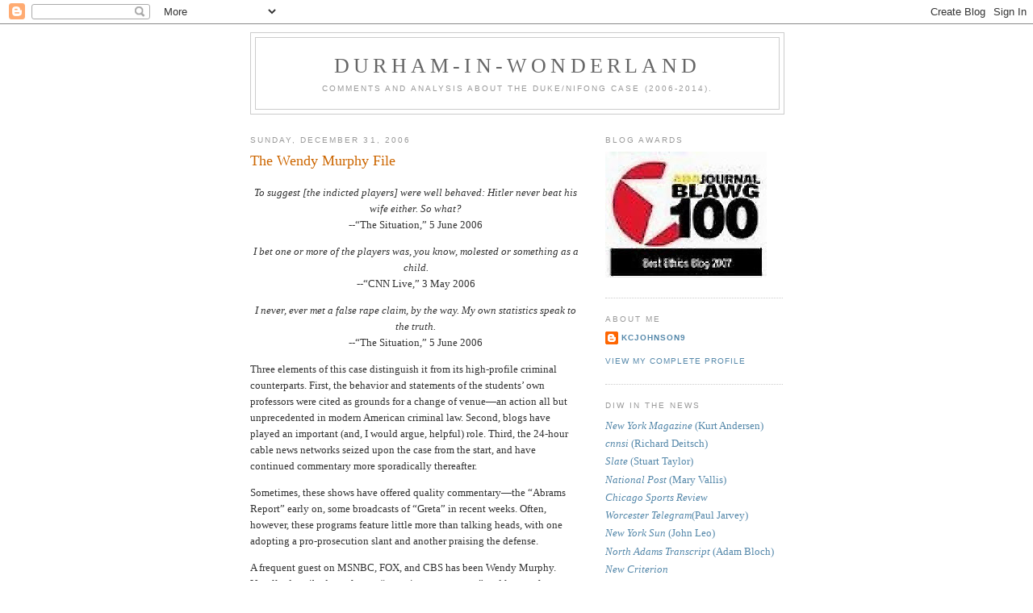

--- FILE ---
content_type: text/html; charset=UTF-8
request_url: https://durhamwonderland.blogspot.com/2006/12/wendy-murphy-file.html?showComment=1167544860001
body_size: 73208
content:
<!DOCTYPE html>
<html dir='ltr'>
<head>
<link href='https://www.blogger.com/static/v1/widgets/2944754296-widget_css_bundle.css' rel='stylesheet' type='text/css'/>
<meta content='text/html; charset=UTF-8' http-equiv='Content-Type'/>
<meta content='blogger' name='generator'/>
<link href='https://durhamwonderland.blogspot.com/favicon.ico' rel='icon' type='image/x-icon'/>
<link href='https://durhamwonderland.blogspot.com/2006/12/wendy-murphy-file.html' rel='canonical'/>
<link rel="alternate" type="application/atom+xml" title="Durham-in-Wonderland - Atom" href="https://durhamwonderland.blogspot.com/feeds/posts/default" />
<link rel="alternate" type="application/rss+xml" title="Durham-in-Wonderland - RSS" href="https://durhamwonderland.blogspot.com/feeds/posts/default?alt=rss" />
<link rel="service.post" type="application/atom+xml" title="Durham-in-Wonderland - Atom" href="https://www.blogger.com/feeds/32542246/posts/default" />

<link rel="alternate" type="application/atom+xml" title="Durham-in-Wonderland - Atom" href="https://durhamwonderland.blogspot.com/feeds/1830370987723566237/comments/default" />
<!--Can't find substitution for tag [blog.ieCssRetrofitLinks]-->
<meta content='https://durhamwonderland.blogspot.com/2006/12/wendy-murphy-file.html' property='og:url'/>
<meta content='The Wendy Murphy File' property='og:title'/>
<meta content='To suggest [the indicted players] were well behaved: Hitler never beat his wife either. So what? --“The Situation,” 5 June 2006   I bet one ...' property='og:description'/>
<title>Durham-in-Wonderland: The Wendy Murphy File</title>
<style id='page-skin-1' type='text/css'><!--
/*
-----------------------------------------------
Blogger Template Style
Name:     Minima
Date:     26 Feb 2004
Updated by: Blogger Team
----------------------------------------------- */
/* Use this with templates/template-twocol.html */
body {
background:#ffffff;
margin:0;
color:#333333;
font:x-small Georgia Serif;
font-size/* */:/**/small;
font-size: /**/small;
text-align: center;
}
a:link {
color:#5588aa;
text-decoration:none;
}
a:visited {
color:#999999;
text-decoration:none;
}
a:hover {
color:#cc6600;
text-decoration:underline;
}
a img {
border-width:0;
}
/* Header
-----------------------------------------------
*/
#header-wrapper {
width:660px;
margin:0 auto 10px;
border:1px solid #cccccc;
}
#header-inner {
background-position: center;
margin-left: auto;
margin-right: auto;
}
#header {
margin: 5px;
border: 1px solid #cccccc;
text-align: center;
color:#666666;
}
#header h1 {
margin:5px 5px 0;
padding:15px 20px .25em;
line-height:1.2em;
text-transform:uppercase;
letter-spacing:.2em;
font: normal normal 200% Georgia, Serif;
}
#header a {
color:#666666;
text-decoration:none;
}
#header a:hover {
color:#666666;
}
#header .description {
margin:0 5px 5px;
padding:0 20px 15px;
max-width:700px;
text-transform:uppercase;
letter-spacing:.2em;
line-height: 1.4em;
font: normal normal 78% 'Trebuchet MS', Trebuchet, Arial, Verdana, Sans-serif;
color: #999999;
}
#header img {
margin-left: auto;
margin-right: auto;
}
/* Outer-Wrapper
----------------------------------------------- */
#outer-wrapper {
width: 660px;
margin:0 auto;
padding:10px;
text-align:left;
font: normal normal 100% Georgia, Serif;
}
#main-wrapper {
width: 410px;
float: left;
word-wrap: break-word; /* fix for long text breaking sidebar float in IE */
overflow: hidden;     /* fix for long non-text content breaking IE sidebar float */
}
#sidebar-wrapper {
width: 220px;
float: right;
word-wrap: break-word; /* fix for long text breaking sidebar float in IE */
overflow: hidden;      /* fix for long non-text content breaking IE sidebar float */
}
/* Headings
----------------------------------------------- */
h2 {
margin:1.5em 0 .75em;
font:normal normal 78% 'Trebuchet MS',Trebuchet,Arial,Verdana,Sans-serif;
line-height: 1.4em;
text-transform:uppercase;
letter-spacing:.2em;
color:#999999;
}
/* Posts
-----------------------------------------------
*/
h2.date-header {
margin:1.5em 0 .5em;
}
.post {
margin:.5em 0 1.5em;
border-bottom:1px dotted #cccccc;
padding-bottom:1.5em;
}
.post h3 {
margin:.25em 0 0;
padding:0 0 4px;
font-size:140%;
font-weight:normal;
line-height:1.4em;
color:#cc6600;
}
.post h3 a, .post h3 a:visited, .post h3 strong {
display:block;
text-decoration:none;
color:#cc6600;
font-weight:normal;
}
.post h3 strong, .post h3 a:hover {
color:#333333;
}
.post-body {
margin:0 0 .75em;
line-height:1.6em;
}
.post-body blockquote {
line-height:1.3em;
}
.post-footer {
margin: .75em 0;
color:#999999;
text-transform:uppercase;
letter-spacing:.1em;
font: normal normal 78% 'Trebuchet MS', Trebuchet, Arial, Verdana, Sans-serif;
line-height: 1.4em;
}
.comment-link {
margin-left:.6em;
}
.post img, table.tr-caption-container {
padding:4px;
border:1px solid #cccccc;
}
.tr-caption-container img {
border: none;
padding: 0;
}
.post blockquote {
margin:1em 20px;
}
.post blockquote p {
margin:.75em 0;
}
/* Comments
----------------------------------------------- */
#comments h4 {
margin:1em 0;
font-weight: bold;
line-height: 1.4em;
text-transform:uppercase;
letter-spacing:.2em;
color: #999999;
}
#comments-block {
margin:1em 0 1.5em;
line-height:1.6em;
}
#comments-block .comment-author {
margin:.5em 0;
}
#comments-block .comment-body {
margin:.25em 0 0;
}
#comments-block .comment-footer {
margin:-.25em 0 2em;
line-height: 1.4em;
text-transform:uppercase;
letter-spacing:.1em;
}
#comments-block .comment-body p {
margin:0 0 .75em;
}
.deleted-comment {
font-style:italic;
color:gray;
}
#blog-pager-newer-link {
float: left;
}
#blog-pager-older-link {
float: right;
}
#blog-pager {
text-align: center;
}
.feed-links {
clear: both;
line-height: 2.5em;
}
/* Sidebar Content
----------------------------------------------- */
.sidebar {
color: #666666;
line-height: 1.5em;
}
.sidebar ul {
list-style:none;
margin:0 0 0;
padding:0 0 0;
}
.sidebar li {
margin:0;
padding-top:0;
padding-right:0;
padding-bottom:.25em;
padding-left:15px;
text-indent:-15px;
line-height:1.5em;
}
.sidebar .widget, .main .widget {
border-bottom:1px dotted #cccccc;
margin:0 0 1.5em;
padding:0 0 1.5em;
}
.main .Blog {
border-bottom-width: 0;
}
/* Profile
----------------------------------------------- */
.profile-img {
float: left;
margin-top: 0;
margin-right: 5px;
margin-bottom: 5px;
margin-left: 0;
padding: 4px;
border: 1px solid #cccccc;
}
.profile-data {
margin:0;
text-transform:uppercase;
letter-spacing:.1em;
font: normal normal 78% 'Trebuchet MS', Trebuchet, Arial, Verdana, Sans-serif;
color: #999999;
font-weight: bold;
line-height: 1.6em;
}
.profile-datablock {
margin:.5em 0 .5em;
}
.profile-textblock {
margin: 0.5em 0;
line-height: 1.6em;
}
.profile-link {
font: normal normal 78% 'Trebuchet MS', Trebuchet, Arial, Verdana, Sans-serif;
text-transform: uppercase;
letter-spacing: .1em;
}
/* Footer
----------------------------------------------- */
#footer {
width:660px;
clear:both;
margin:0 auto;
padding-top:15px;
line-height: 1.6em;
text-transform:uppercase;
letter-spacing:.1em;
text-align: center;
}

--></style>
<link href='https://www.blogger.com/dyn-css/authorization.css?targetBlogID=32542246&amp;zx=e2b4c005-cfc6-426f-8bbf-85621721590e' media='none' onload='if(media!=&#39;all&#39;)media=&#39;all&#39;' rel='stylesheet'/><noscript><link href='https://www.blogger.com/dyn-css/authorization.css?targetBlogID=32542246&amp;zx=e2b4c005-cfc6-426f-8bbf-85621721590e' rel='stylesheet'/></noscript>
<meta name='google-adsense-platform-account' content='ca-host-pub-1556223355139109'/>
<meta name='google-adsense-platform-domain' content='blogspot.com'/>

</head>
<body>
<div class='navbar section' id='navbar'><div class='widget Navbar' data-version='1' id='Navbar1'><script type="text/javascript">
    function setAttributeOnload(object, attribute, val) {
      if(window.addEventListener) {
        window.addEventListener('load',
          function(){ object[attribute] = val; }, false);
      } else {
        window.attachEvent('onload', function(){ object[attribute] = val; });
      }
    }
  </script>
<div id="navbar-iframe-container"></div>
<script type="text/javascript" src="https://apis.google.com/js/platform.js"></script>
<script type="text/javascript">
      gapi.load("gapi.iframes:gapi.iframes.style.bubble", function() {
        if (gapi.iframes && gapi.iframes.getContext) {
          gapi.iframes.getContext().openChild({
              url: 'https://www.blogger.com/navbar/32542246?po\x3d1830370987723566237\x26origin\x3dhttps://durhamwonderland.blogspot.com',
              where: document.getElementById("navbar-iframe-container"),
              id: "navbar-iframe"
          });
        }
      });
    </script><script type="text/javascript">
(function() {
var script = document.createElement('script');
script.type = 'text/javascript';
script.src = '//pagead2.googlesyndication.com/pagead/js/google_top_exp.js';
var head = document.getElementsByTagName('head')[0];
if (head) {
head.appendChild(script);
}})();
</script>
</div></div>
<div id='outer-wrapper'><div id='wrap2'>
<!-- skip links for text browsers -->
<span id='skiplinks' style='display:none;'>
<a href='#main'>skip to main </a> |
      <a href='#sidebar'>skip to sidebar</a>
</span>
<div id='header-wrapper'>
<div class='header section' id='header'><div class='widget Header' data-version='1' id='Header1'>
<div id='header-inner'>
<div class='titlewrapper'>
<h1 class='title'>
<a href='https://durhamwonderland.blogspot.com/'>
Durham-in-Wonderland
</a>
</h1>
</div>
<div class='descriptionwrapper'>
<p class='description'><span>Comments and analysis about the Duke/Nifong case (2006-2014).</span></p>
</div>
</div>
</div></div>
</div>
<div id='content-wrapper'>
<div id='crosscol-wrapper' style='text-align:center'>
<div class='crosscol no-items section' id='crosscol'></div>
</div>
<div id='main-wrapper'>
<div class='main section' id='main'><div class='widget Blog' data-version='1' id='Blog1'>
<div class='blog-posts hfeed'>

          <div class="date-outer">
        
<h2 class='date-header'><span>Sunday, December 31, 2006</span></h2>

          <div class="date-posts">
        
<div class='post-outer'>
<div class='post hentry uncustomized-post-template' itemprop='blogPost' itemscope='itemscope' itemtype='http://schema.org/BlogPosting'>
<meta content='32542246' itemprop='blogId'/>
<meta content='1830370987723566237' itemprop='postId'/>
<a name='1830370987723566237'></a>
<h3 class='post-title entry-title' itemprop='name'>
The Wendy Murphy File
</h3>
<div class='post-header'>
<div class='post-header-line-1'></div>
</div>
<div class='post-body entry-content' id='post-body-1830370987723566237' itemprop='description articleBody'>
<p style="text-align: center;" align="center"><i>To suggest [the indicted players] were well behaved: Hitler never beat his wife either. So what?</i><br />--&#8220;The Situation,&#8221; 5 June 2006</p>  <p style="text-align: center;" align="center"><i>I bet one or more of the players was, you know, molested or something as a child.<br /></i>--&#8220;CNN Live,&#8221; 3 May 2006</p>  <p style="text-align: center;" align="center"><i>I never, ever met a false rape claim, by the way. My own statistics speak to the truth.<br /></i>--&#8220;The Situation,&#8221; 5 June 2006</p>  <p>Three elements of this case distinguish it from its high-profile criminal counterparts. First, the behavior and statements of the students&#8217; own professors were cited as grounds for a change of venue&#8212;an action all but unprecedented in modern American criminal law. Second, blogs have played an important (and, I would argue, helpful) role. Third, the 24-hour cable news networks seized upon the case from the start, and have continued commentary more sporadically thereafter.</p>  <p>Sometimes, these shows have offered quality commentary&#8212;the &#8220;Abrams Report&#8221; early on, some broadcasts of &#8220;Greta&#8221; in recent weeks. Often, however, these programs feature little more than talking heads, with one adopting a pro-prosecution slant and another praising the defense.</p>  <p>A frequent guest on MSNBC, FOX, and CBS has been Wendy Murphy. Usually described as a former &#8220;sex crimes prosecutor&#8221; and law professor at <st1:city st="on"><st1:place st="on">Boston</st1:place></st1:city>&#8217;s New England School of Law, she&#8217;s actually an adjunct professor, an inconvenient fact she rarely, if ever, reveals. Murphy defended Nifong in a recent <i>USA Today</i> op-ed&#8212;and her remarks were <a href="http://liestoppers.blogspot.com/2006/12/wendy-murphy-strikes-again.html">eviscerated </a>by <i>Liestoppers.</i></a></p>  <p>Murphy&#8217;s bizarre claims to <i>USA Today</i> prompted me to perform a Lexis/Nexis search of her myriad case-related appearances. The results were deeply disturbing. In addition to the outrageous quotes highlighted above, on at least 18 occasions over the past nine months, Murphy has made demonstrably untrue statements. She also has engaged in a pattern of wholly unfounded speculation and has routinely denigrated due process.</p>  <p>Given that the <a href="http://www.mass.gov/obcbbo/rpcscope.htm">preamble</a> to the Massachusetts State Bar&#8217;s Rules of Professional Conduct states that &#8220;a lawyer is a representative of clients, an officer of the legal system, and a public citizen having special responsibility for the quality of justice,&#8221; Murphy&#8217;s behavior raises some serious questions:</p>  <ul><li>What sort of network would put such a figure on the air?</li></ul>  <ul><li>How could the Massachusetts Bar license such a figure to practice law?</li></ul>  <ul><li>How could <a href="http://www.nesl.edu/faculty/OBRIEN.CFM">Dean John O&#8217;Brien</a> of New England School of Law allow such a figure to teach future lawyers?</li></ul>  <p><u>Untrue Statements</u></p>  <p><a href="http://www.mass.gov/obcbbo/rpcscope.htm">Section 3</a> of the Preamble to the Massachusetts State Bar&#8217;s Rules of Professional Conduct states: &#8220;As a member of a learned profession, a lawyer should cultivate knowledge of the law beyond its use for clients, employ that knowledge in reform of the law, and work to strengthen legal education.&#8221;</p>  <p>Murphy, on the other hand, has regularly gone on national television and cultivated not knowledge but its opposite, over and over again offering factually inaccurate statements.</p>  <p>1.) (22 December 2006) &#8220;One of the reasons I think she should be thought of as fairly credible is that she rejected a 2 million dollar plus offer by people on behalf of Duke at the outset.&#8221;</p>  <p>In fact, the <a href="http://durhamwonderland.blogspot.com/2006/08/nifong-tarnishes-naacp.html">accuser </a>told police on June 30 that she had never been offered any money, by anyone, to drop the case.</p>  <p>2.) (1 May 2006) &#8220;All the photographs showing how really fine she was when she left scene were doctored, where the date stamp was actually fraudulent.&#8221;</p>  <p>In fact, these photographs have been cited in various defense motions, and even Nifong hasn&#8217;t challenged their veracity.</p>  <p>3.) (11 April 2006) &#8220;You know, these guys actually . . . some of them have been, according to neighbors, reportedly been involved in not only carousing activity but other sexual offenses.&#8221;</p>  <p>I am aware of no statement, by any neighbor, accusing any of the players of involvement in &#8220;other sexual offenses&#8221;; the Coleman Committee Report established that they had no such records.</p>  <p>4.) (19 April 2006) &#8220;All of them took the Fifth. All of them refused to cooperate. All of them refused to give a DNA sample, until the court produced an order compelling them to do so.&#8221;</p>  <p>In fact, Dave Evans, Dan Flannery, and Matt Zash gave multi-hour statements to the police, voluntarily gave DNA samples, and offered to take lie-detector tests. No player has invoked the Fifth Amendment at any point in this case.</p>  <p>5.) (17 April 2006) &#8220;These kinds of [photo] time stamps . . . could be off by a wide margin. But it&#8217;s important to note here the other woman involved here has heard this spin, if you will, by the defense, and has said &#8216;That timeline is way off.&#8217;&#8221;</p>  <p>In fact, while in two early interviews Kim Roberts criticized the players and their attorneys, she never made the statement, or anything resembling it, that Murphy attributed to her.</p>  <p>6.) (19 April 2006) &#8220;If you think that I would believe for a minute the spin coming out of one of these defense attorneys, given their silence around the DNA report, their deafening silence and lawyering up in the immediate aftermath of the crime.&#8221;</p>  <p>In fact, most of the players waited more than a week after the party to retain counsel.</p>  <p>7.) (17 April 2006) &#8220;Brett and Matt happen to be the real names of two of the captains who lived in that home.&#8221;</p>  <p>In fact, the three residents of the house were named Matt Zash, Dan Flannery, and Dave Evans.</p>  <p>8.) (21 April 2006) &#8220;It could have helped her, if she had been drunk . . . but she clearly wasn&#8217;t.&#8221;</p>  <p>In fact, the accuser <a href="http://rds.yahoo.com/_ylt=A0geuq2mtJVF4uIAT9RXNyoA;_ylu=X3oDMTE5OTBtZjdnBGNvbG8DZQRsA1dTMQRwb3MDNARzZWMDc3IEdnRpZANNQVAwMDdfMTE0/SIG=127eeuqld/EXP=1167525414/**http%3a/www.msnbc.msn.com/id/13249625/site/newsweek/">informed </a>UNC doctors that not only was she drunk, but she followed the dangerous course of consuming alcohol while taking Flexeril, risking side-effects that included badly impaired judgment.</p>  <p>9.) (27 April 2006) &#8220;It was because a broom handle was used, which by the way, doesn&#8217;t produce DNA when you put it inside someone.&#8221;</p>  <p>The search warrant for the lacrosse house contained no mention of a broom; and at no point in her myriad stories did the accuser claim assault by a broom.</p>  <p>10.) (2 May 2006) &#8220;The broomstick DNA has not yet been revealed.&#8221;</p>  <p>In fact, no &#8220;broomstick DNA&#8221; exists, since the police never seized a broomstick.</p>  <p>11.) (5 April 2006) &#8220;She had a torn genital area.&#8221;</p>  <p>In fact, in a recent court filing, even Mike Nifong conceded, &#8220;There is <a href="http://www.newsobserver.com/content/news/crime_safety/duke_lacrosse/story_graphics/20061222_dismissal.pdf">no scientific or other evidence</a> independent of the [accuser&#8217;s] testimony that would corroborate specifically&#8221; a charge of rape.</p>  <p>12.) (24 May 2006) &#8220;Over 99 percent of cases indicted are in fact legitimate; the guys are guilty.&#8221;</p>  <p>In fact, no credible study exists contending more than 99 percent of people indicted are guilty.</p>  <p>13.) (16 May 2006) Remember, this is the guy [Dave Evans] who the victim said she&#8217;s 90 percent certain he assaulted her, and then as it turns out, she also apparently described that she scratched him, and we find his DNA under her fingernails.</p>  <p>In fact, the DNA report <i>could not exclude </i>Evans; no definitive match existed, as Dr. Brian Meehan made clear in his December testimony.</p>  <p>14.) (11 May 2006) &#8220;According to <st1:city st="on"><st1:place st="on">Durham</st1:place></st1:city> president, the president of the university [Duke?], he said March 22 in a press release, many players weren&#8217;t there that night. Well, what does that tell us? It tells us the defense motion [on the lineup] is a bunch of nonsense, because if many players weren&#8217;t there, it&#8217;s a darned good chance if this was a hoax that she could have gotten it wrong.&#8221;</p>  <p>In fact, Richard Brodhead made no statement, of any kind, about the case on March 22; and he never claimed, one way or the other, to possess knowledge on who did or did not attend the party.</p>  <p>15.) (2 May 2006) &#8220;She was under the influence of a date rape drug.&#8221;</p>  <p>In fact, a toxicology report indicated no such finding.</p>  <p>16.) (13 June 2006) &#8220;The defense, very early on, filed a motion--I&#8217;ll call it a motion to shut up the prosecutor--so the prosecutor could suffer a suppression of evidence, a motion to dismiss the charges, as punishment for speaking publicly.&#8221;</p>  <p>In fact, as this <a href="http://kirkosborn.com/DukeLacrosseCase.html">library</a> of defense motion reveals, no such motion exists.</p>  <p>17.) (22 June 2006) &#8220;The defense today, if this really is a big hoax, could have said to the judge, in writing or verbally, &#8216;Judge, I want a trial date ASAP.&#8217; Call it a speedy trial motion; call it whatever you want. They had a right today to ask that this case go to trial immediately. And the whole thing would be over by August.&#8221;</p>  <p>In fact, <st1:state st="on"><st1:place st="on">North Carolina</st1:place></st1:state> does not grant defendants such a right&#8212;and, contrary to Murphy&#8217;s repeated assertions, Reade Seligmann&#8217;s attorney, Kirk Osborn, <a href="http://kirkosborn.com/Motions/MotionforSettingDiscoveryDeadlines.pdf">filed</a> such a motion.</p>  <p>18.) &#8220;And maybe what she said, which makes her particularly credible, is, &#8216;These guys didn&#8217;t ejaculate on or inside of my body,&#8217; which means she deserves extra credibility because no one&#8217;s suggesting that she lied about whether there would be DNA found on her person.&#8221;</p>  <p>In fact, depending on which story she happened to be telling, the accuser claimed that either one or two of her alleged attackers ejaculated.</p>  <p>The above 18 items involve incorrect statements of fact, not peculiar opinions. Again, I ask:</p>  <ul><li>What sort of network would put such a figure on the air?</li></ul>  <ul><li>How could such a figure be licensed to practice law?</li></ul>  <ul><li>How could New England School of Law, which <a href="http://www.nesl.edu/about/index.cfm?sid=">describes itself</a> as an &#8220;educational community characterized by substantive instruction with a strong foundation in ethics,&#8221; allow such a figure to teach future lawyers?</li></ul>  <p><u>Wholly unfounded speculation</u></p>  <p>Quite beyond her factually inaccurate statements, Murphy has engaged in a pattern of wholly unfounded speculation&#8212;imagining evidence that she would have no reason to believe exists, or events that she would have no reason to believe occurred. Examples include:</p>  <p>1.) (19 June 2006) &#8220;Let me tell you what I think [Nifong] probably has&#8212;statements from some of the players who are probably cooperating because they actually have a conscience and think it matters when you tell the truth. And I bet she has GHB in her blood.&#8221;</p>  <p>2.) (26 Dec. 2006) &#8220;There&#8217;s a good chance a few of [the players] actually saw what happened and may well be cooperating.&#8221;</p>  <p>3.) (26 Dec. 2006) &#8220;Are there photographs? We know there were before photographs and after photographs. There&#8217;s a chance there are during photographs.&#8221;</p>  <p>4.) (5 April 2006) The players were &#8220;thinking, &#8216;I was entitled to do this. I&#8217;m a member of a wealthy white boy&#8217;s school in a community that allow me to do what I want when I want. They&#8217;ve gotten away with a lot for a very long time. Why not go home and celebrate?&#8217; . . . The e-mail shows that these guys were of the mind that whatever had happened to this woman was just another day at the beach. They&#8217;ll rape her, sodomize her and tomorrow they&#8217;ll kill her.&#8221;</p>  <p>5.) (6 April 2006) &#8220;Either [Coach Mike Pressler] didn&#8217;t tell [Duke administrators] the whole truth about what happened, he helped the guys cover up or encouraged it.&#8221;</p>  <p>6.) (11 May 2006) &#8220;[The accuser] said I&#8217;m 100 percent certain it was this guy and that guy. And the third guy I think who&#8217;s about to be indicted is apparently named Dan. There are four Dans on the team. I want to put some money on the fact that a Dan will be indicted next week.&#8221;</p>  <p>7.) (9 April 2006) &#8220;If the DNA isn&#8217;t going to match, they wouldn&#8217;t need to do this. It&#8217;s almost comical that they think a photograph is proof positive that a rape didn&#8217;t happen. It&#8217;s not a smoking gun. It&#8217;s a muddying of the waters.&#8221;</p>  <p>8.) (10 April 2006) &#8220;What [the players] did was clam up and say, &#8216;Let&#8217;s stick together so we can get away with this.&#8217;&#8221;</p>  <p>No evidence exists to substantiate any of the above statements.</p>  <p><u>Denigrating Due Process</u></p>  <p><a href="http://www.mass.gov/obcbbo/rpcscope.htm">Section 3</a> of the Preamble to the Massachusetts State Bar&#8217;s Rules of Professional Conduct states the following: &#8220;A lawyer should demonstrate respect for the legal system and for those who serve it, including judges, other lawyers, and public officials. While it is a lawyer&#8217;s duty, when necessary, to challenge the rectitude of official action, it is also a lawyer&#8217;s duty to uphold legal process.&#8221; </p>  <p>Murphy, on the other hand, has exhibited what borders on contempt for due process, as the examples below suggest.</p>  <p>1.) (August 7) &#8220;How about the defense attorneys shutting up.&#8221;</p>  <p>2.) (May 2) &#8220;Stop with the presumption of innocence. It doesn&#8217;t apply to Duke . . . When they make administrative decisions about student behavior they don&#8217;t owe them any due process.&#8221;</p>  <p>3.) (May 1) &#8220;I&#8217;m really tired of people suggesting that you&#8217;re somehow un-American if you don&#8217;t respect the presumption of innocence, because you know what that sounds like to a victim? Presumption you&#8217;re a liar.&#8221;</p>  <p>4.) (May 1) &#8220;Defense attorneys lie with impunity.&#8221;</p>  <p>5.) (April 10) &#8220;These guys, like so many rapists&#8212;and I&#8217;m going to say it because, at this point, she&#8217;s entitled to the respect that she is a crime victim.&#8221;</p>  <p>Occasionally, Murphy has offered statements that, with passage of time, come across as unintentionally ironic.</p><p>On August 7, for instance, she asserted that &#8220;the defense attorneys are hiding [DNA reports].&#8221; We now know that someone was hiding DNA material&#8212;but it wasn&#8217;t the defense. And on June 19, she stated, &#8220;I want to vote [Nifong] up. Whatever, you know, next rung of the ladder prosecutors can go at, he deserves to be promoted and celebrated.&#8221; In light of the state bar&#8217;s filing of ethics charges, I doubt many people would consider Nifong a suitable candidate for promotion.</p>  <p>Again, I ask:</p>  <p style="margin-left: 0.5in; text-indent: -0.25in;"><span style="font-family:Symbol;">&#183; </span>What sort of network would put such a figure on the air?</p>  <p style="margin-left: 0.5in; text-indent: -0.25in;"><span style="font-family:Symbol;">&#183; </span>How could such a figure be licensed to practice law?</p>  <p style="margin-left: 0.5in; text-indent: -0.25in;"><span style="font-family:Symbol;">&#183; </span>How could New England School of Law allow such a figure to teach future lawyers? </p>
<div style='clear: both;'></div>
</div>
<div class='post-footer'>
<div class='post-footer-line post-footer-line-1'>
<span class='post-author vcard'>
Posted by
<span class='fn' itemprop='author' itemscope='itemscope' itemtype='http://schema.org/Person'>
<meta content='https://www.blogger.com/profile/09625813296986996867' itemprop='url'/>
<a class='g-profile' href='https://www.blogger.com/profile/09625813296986996867' rel='author' title='author profile'>
<span itemprop='name'>kcjohnson9</span>
</a>
</span>
</span>
<span class='post-timestamp'>
at
<meta content='https://durhamwonderland.blogspot.com/2006/12/wendy-murphy-file.html' itemprop='url'/>
<a class='timestamp-link' href='https://durhamwonderland.blogspot.com/2006/12/wendy-murphy-file.html' rel='bookmark' title='permanent link'><abbr class='published' itemprop='datePublished' title='2006-12-31T00:01:00-05:00'>12:01 AM</abbr></a>
</span>
<span class='post-comment-link'>
</span>
<span class='post-icons'>
<span class='item-action'>
<a href='https://www.blogger.com/email-post/32542246/1830370987723566237' title='Email Post'>
<img alt='' class='icon-action' height='13' src='https://resources.blogblog.com/img/icon18_email.gif' width='18'/>
</a>
</span>
<span class='item-control blog-admin pid-615383112'>
<a href='https://www.blogger.com/post-edit.g?blogID=32542246&postID=1830370987723566237&from=pencil' title='Edit Post'>
<img alt='' class='icon-action' height='18' src='https://resources.blogblog.com/img/icon18_edit_allbkg.gif' width='18'/>
</a>
</span>
</span>
<div class='post-share-buttons goog-inline-block'>
<a class='goog-inline-block share-button sb-email' href='https://www.blogger.com/share-post.g?blogID=32542246&postID=1830370987723566237&target=email' target='_blank' title='Email This'><span class='share-button-link-text'>Email This</span></a><a class='goog-inline-block share-button sb-blog' href='https://www.blogger.com/share-post.g?blogID=32542246&postID=1830370987723566237&target=blog' onclick='window.open(this.href, "_blank", "height=270,width=475"); return false;' target='_blank' title='BlogThis!'><span class='share-button-link-text'>BlogThis!</span></a><a class='goog-inline-block share-button sb-twitter' href='https://www.blogger.com/share-post.g?blogID=32542246&postID=1830370987723566237&target=twitter' target='_blank' title='Share to X'><span class='share-button-link-text'>Share to X</span></a><a class='goog-inline-block share-button sb-facebook' href='https://www.blogger.com/share-post.g?blogID=32542246&postID=1830370987723566237&target=facebook' onclick='window.open(this.href, "_blank", "height=430,width=640"); return false;' target='_blank' title='Share to Facebook'><span class='share-button-link-text'>Share to Facebook</span></a><a class='goog-inline-block share-button sb-pinterest' href='https://www.blogger.com/share-post.g?blogID=32542246&postID=1830370987723566237&target=pinterest' target='_blank' title='Share to Pinterest'><span class='share-button-link-text'>Share to Pinterest</span></a>
</div>
</div>
<div class='post-footer-line post-footer-line-2'>
<span class='post-labels'>
Labels:
<a href='https://durhamwonderland.blogspot.com/search/label/media' rel='tag'>media</a>
</span>
</div>
<div class='post-footer-line post-footer-line-3'>
<span class='post-location'>
</span>
</div>
</div>
</div>
<div class='comments' id='comments'>
<a name='comments'></a>
<h4>179 comments:</h4>
<div id='Blog1_comments-block-wrapper'>
<dl class='avatar-comment-indent' id='comments-block'>
<dt class='comment-author ' id='c3384614710236802290'>
<a name='c3384614710236802290'></a>
<div class="avatar-image-container avatar-stock"><span dir="ltr"><img src="//resources.blogblog.com/img/blank.gif" width="35" height="35" alt="" title="Anonymous">

</span></div>
Anonymous
said...
</dt>
<dd class='comment-body' id='Blog1_cmt-3384614710236802290'>
<p>
K.C., I am glad you pointed out that she is adjunct at NELS.  Furthermore, it has been several years since she taught a course.  I looked her up on the Rate My Professor page, and there were no comments at all.  <br /><br />Given her mouth, you know that if she taught a course recently, people would have an opinion.  So, my guess is that she is no more a law professor than I am a college president.<br /><br />I would like to know her role in prosecutions in Massachusetts.  As you know, Massachusetts has real problems with wrongful convictions, and is the place where the Amirault (Fells Acre) bogus child molestation case was held.  I think that Murphy might have had something to do with the prosecution, although the main prosecutor was Scott Harshbarger, who later was head of Common Cause.<br /><br />(I despise Harshbarger and the others in that case.  Think of him as a junior Nifong.)<br /><br />At any rate, you did very well on this one, and I am glad to see you have exposed the woman for the liar that she is.  Great job.
</p>
</dd>
<dd class='comment-footer'>
<span class='comment-timestamp'>
<a href='https://durhamwonderland.blogspot.com/2006/12/wendy-murphy-file.html?showComment=1167542100000#c3384614710236802290' title='comment permalink'>
12/31/06, 12:15&#8239;AM
</a>
<span class='item-control blog-admin pid-741454759'>
<a class='comment-delete' href='https://www.blogger.com/comment/delete/32542246/3384614710236802290' title='Delete Comment'>
<img src='https://resources.blogblog.com/img/icon_delete13.gif'/>
</a>
</span>
</span>
</dd>
<dt class='comment-author ' id='c6970215411750452853'>
<a name='c6970215411750452853'></a>
<div class="avatar-image-container avatar-stock"><span dir="ltr"><img src="//resources.blogblog.com/img/blank.gif" width="35" height="35" alt="" title="Anonymous">

</span></div>
Anonymous
said...
</dt>
<dd class='comment-body' id='Blog1_cmt-6970215411750452853'>
<p>
Brilliant. Professor Johnson at his finest. If you want actual reporting on the Nifong frame and his enablers, read Durham-in-Wonderland and Joe Neff. That's about it.
</p>
</dd>
<dd class='comment-footer'>
<span class='comment-timestamp'>
<a href='https://durhamwonderland.blogspot.com/2006/12/wendy-murphy-file.html?showComment=1167542160000#c6970215411750452853' title='comment permalink'>
12/31/06, 12:16&#8239;AM
</a>
<span class='item-control blog-admin pid-741454759'>
<a class='comment-delete' href='https://www.blogger.com/comment/delete/32542246/6970215411750452853' title='Delete Comment'>
<img src='https://resources.blogblog.com/img/icon_delete13.gif'/>
</a>
</span>
</span>
</dd>
<dt class='comment-author ' id='c1703219796966601312'>
<a name='c1703219796966601312'></a>
<div class="avatar-image-container avatar-stock"><span dir="ltr"><img src="//resources.blogblog.com/img/blank.gif" width="35" height="35" alt="" title="Anonymous">

</span></div>
Anonymous
said...
</dt>
<dd class='comment-body' id='Blog1_cmt-1703219796966601312'>
<p>
JLS said...<br /><br />She is a clown.   That is really the question, does the NELS and the MA bar really want a clown as an instructor or member respecitvely?
</p>
</dd>
<dd class='comment-footer'>
<span class='comment-timestamp'>
<a href='https://durhamwonderland.blogspot.com/2006/12/wendy-murphy-file.html?showComment=1167542220000#c1703219796966601312' title='comment permalink'>
12/31/06, 12:17&#8239;AM
</a>
<span class='item-control blog-admin pid-741454759'>
<a class='comment-delete' href='https://www.blogger.com/comment/delete/32542246/1703219796966601312' title='Delete Comment'>
<img src='https://resources.blogblog.com/img/icon_delete13.gif'/>
</a>
</span>
</span>
</dd>
<dt class='comment-author ' id='c5824421945602041973'>
<a name='c5824421945602041973'></a>
<div class="avatar-image-container avatar-stock"><span dir="ltr"><img src="//resources.blogblog.com/img/blank.gif" width="35" height="35" alt="" title="Anonymous">

</span></div>
Anonymous
said...
</dt>
<dd class='comment-body' id='Blog1_cmt-5824421945602041973'>
<p>
Equally disturbing is the lack of balanced coverage by those bloggers who, with such voracity, gouged into the very hearts of the three men back in M/A/M of this year. It's as though people like Murphy and others wanted so badly to have these accusations found true that they were all willing to dismiss the effects of how trampling the rights of individuals bodes poorly for all of us. What should have occurred early on is for Murphy et. al. to have stepped up (not aside) and pronounce this case as just one more example of ill-treatment by rogue law enforecement officials.  To apply a quote from an unrelated matter, Murphy and others "never fail to miss an opportunity to miss an opportunity."
</p>
</dd>
<dd class='comment-footer'>
<span class='comment-timestamp'>
<a href='https://durhamwonderland.blogspot.com/2006/12/wendy-murphy-file.html?showComment=1167542580000#c5824421945602041973' title='comment permalink'>
12/31/06, 12:23&#8239;AM
</a>
<span class='item-control blog-admin pid-741454759'>
<a class='comment-delete' href='https://www.blogger.com/comment/delete/32542246/5824421945602041973' title='Delete Comment'>
<img src='https://resources.blogblog.com/img/icon_delete13.gif'/>
</a>
</span>
</span>
</dd>
<dt class='comment-author ' id='c3330796884715894045'>
<a name='c3330796884715894045'></a>
<div class="avatar-image-container avatar-stock"><span dir="ltr"><img src="//resources.blogblog.com/img/blank.gif" width="35" height="35" alt="" title="Anonymous">

</span></div>
Anonymous
said...
</dt>
<dd class='comment-body' id='Blog1_cmt-3330796884715894045'>
<p>
But a dangerous clown. Did Murphy and the TV networks commit slander? What do other lawyers say?
</p>
</dd>
<dd class='comment-footer'>
<span class='comment-timestamp'>
<a href='https://durhamwonderland.blogspot.com/2006/12/wendy-murphy-file.html?showComment=1167542580001#c3330796884715894045' title='comment permalink'>
12/31/06, 12:23&#8239;AM
</a>
<span class='item-control blog-admin pid-741454759'>
<a class='comment-delete' href='https://www.blogger.com/comment/delete/32542246/3330796884715894045' title='Delete Comment'>
<img src='https://resources.blogblog.com/img/icon_delete13.gif'/>
</a>
</span>
</span>
</dd>
<dt class='comment-author ' id='c141864404716016398'>
<a name='c141864404716016398'></a>
<div class="avatar-image-container avatar-stock"><span dir="ltr"><img src="//resources.blogblog.com/img/blank.gif" width="35" height="35" alt="" title="Anonymous">

</span></div>
Anonymous
said...
</dt>
<dd class='comment-body' id='Blog1_cmt-141864404716016398'>
<p>
Thank you KC. I can't stand this woman. (I am female.) She screams at me from the TV with hypothetical silliness that anyone with passing knowledge of the case or the law knows are outlandish at best. I even emailed Tucker to beg him not to let this shrieking excuse for an expert on anymore. I really can't stand to watch and when she is on, I turn the channel even though I watch nightly for Duke LAX updates.<br />Really, thanks.
</p>
</dd>
<dd class='comment-footer'>
<span class='comment-timestamp'>
<a href='https://durhamwonderland.blogspot.com/2006/12/wendy-murphy-file.html?showComment=1167542640000#c141864404716016398' title='comment permalink'>
12/31/06, 12:24&#8239;AM
</a>
<span class='item-control blog-admin pid-741454759'>
<a class='comment-delete' href='https://www.blogger.com/comment/delete/32542246/141864404716016398' title='Delete Comment'>
<img src='https://resources.blogblog.com/img/icon_delete13.gif'/>
</a>
</span>
</span>
</dd>
<dt class='comment-author ' id='c1714179218950356894'>
<a name='c1714179218950356894'></a>
<div class="avatar-image-container avatar-stock"><span dir="ltr"><img src="//resources.blogblog.com/img/blank.gif" width="35" height="35" alt="" title="Anonymous">

</span></div>
Anonymous
said...
</dt>
<dd class='comment-body' id='Blog1_cmt-1714179218950356894'>
<p>
I believe that two people need to be targeted by a letters campaign to state bars.  One, of course, is Murphy, and her statements speak for themselves.<br /><br />The other is Irving Joyner.  He, too, has been extremely irresponsible, to put it mildly.  He has called for the court to ignore exculpatory evidence, has all but encouraged a jury to get a conviction, and continues to muddy the waters.<br /><br />Joyner is free to speak as a private citizen, but he has been speaking as a lawyer and as a law professor.  In other words, he has been in a semi-official capacity, and it seems that the Bar rules do not permit the kinds of statements that Joyner has made.<br /><br />Maybe I am off base here, but it seems to me that there ought to be complaints filed against both of these people.<br /><br />Is my idea farfetched or not?  (Calling all attorneys....)
</p>
</dd>
<dd class='comment-footer'>
<span class='comment-timestamp'>
<a href='https://durhamwonderland.blogspot.com/2006/12/wendy-murphy-file.html?showComment=1167543420000#c1714179218950356894' title='comment permalink'>
12/31/06, 12:37&#8239;AM
</a>
<span class='item-control blog-admin pid-741454759'>
<a class='comment-delete' href='https://www.blogger.com/comment/delete/32542246/1714179218950356894' title='Delete Comment'>
<img src='https://resources.blogblog.com/img/icon_delete13.gif'/>
</a>
</span>
</span>
</dd>
<dt class='comment-author ' id='c8660907896921061913'>
<a name='c8660907896921061913'></a>
<div class="avatar-image-container avatar-stock"><span dir="ltr"><img src="//resources.blogblog.com/img/blank.gif" width="35" height="35" alt="" title="Anonymous">

</span></div>
Anonymous
said...
</dt>
<dd class='comment-body' id='Blog1_cmt-8660907896921061913'>
<p>
wendy murphy went to my undergrad alma mater, boston college<br /><br />i'll check her out, but she sounds like a fool<br /><br />her best quote: "respect that is due a crime victim"<br /><br />that reminds me of the old "Saturday Night" skit with Belushi: he played the founder of a rapists' support group--priceless<br /><br />i guess precious and wendy will found a predators support group<br /><br />i bet wendy likes her ass smacked with a flounder<br /><br />jc
</p>
</dd>
<dd class='comment-footer'>
<span class='comment-timestamp'>
<a href='https://durhamwonderland.blogspot.com/2006/12/wendy-murphy-file.html?showComment=1167543900000#c8660907896921061913' title='comment permalink'>
12/31/06, 12:45&#8239;AM
</a>
<span class='item-control blog-admin pid-741454759'>
<a class='comment-delete' href='https://www.blogger.com/comment/delete/32542246/8660907896921061913' title='Delete Comment'>
<img src='https://resources.blogblog.com/img/icon_delete13.gif'/>
</a>
</span>
</span>
</dd>
<dt class='comment-author ' id='c2659829697717348928'>
<a name='c2659829697717348928'></a>
<div class="avatar-image-container avatar-stock"><span dir="ltr"><img src="//resources.blogblog.com/img/blank.gif" width="35" height="35" alt="" title="Anonymous">

</span></div>
Anonymous
said...
</dt>
<dd class='comment-body' id='Blog1_cmt-2659829697717348928'>
<p>
Thank you, K.C.!  sic semper tyrannis
</p>
</dd>
<dd class='comment-footer'>
<span class='comment-timestamp'>
<a href='https://durhamwonderland.blogspot.com/2006/12/wendy-murphy-file.html?showComment=1167544140000#c2659829697717348928' title='comment permalink'>
12/31/06, 12:49&#8239;AM
</a>
<span class='item-control blog-admin pid-741454759'>
<a class='comment-delete' href='https://www.blogger.com/comment/delete/32542246/2659829697717348928' title='Delete Comment'>
<img src='https://resources.blogblog.com/img/icon_delete13.gif'/>
</a>
</span>
</span>
</dd>
<dt class='comment-author ' id='c7561364061966048330'>
<a name='c7561364061966048330'></a>
<div class="avatar-image-container avatar-stock"><span dir="ltr"><img src="//resources.blogblog.com/img/blank.gif" width="35" height="35" alt="" title="Anonymous">

</span></div>
Anonymous
said...
</dt>
<dd class='comment-body' id='Blog1_cmt-7561364061966048330'>
<p>
As offensive and dishonest as she is, I don't think the Board of Bar Overseers should discipline her.  The fact is that TV Commentators lie all the time to support their arguments.  <br /><br />I suppose that the players could sue her for defamation, though.<br /><br />And she definitely should be introduced as an "adjunct professor of law"<br /><br />JMHO.
</p>
</dd>
<dd class='comment-footer'>
<span class='comment-timestamp'>
<a href='https://durhamwonderland.blogspot.com/2006/12/wendy-murphy-file.html?showComment=1167544260000#c7561364061966048330' title='comment permalink'>
12/31/06, 12:51&#8239;AM
</a>
<span class='item-control blog-admin pid-741454759'>
<a class='comment-delete' href='https://www.blogger.com/comment/delete/32542246/7561364061966048330' title='Delete Comment'>
<img src='https://resources.blogblog.com/img/icon_delete13.gif'/>
</a>
</span>
</span>
</dd>
<dt class='comment-author ' id='c993521715952070459'>
<a name='c993521715952070459'></a>
<div class="avatar-image-container avatar-stock"><span dir="ltr"><img src="//resources.blogblog.com/img/blank.gif" width="35" height="35" alt="" title="Anonymous">

</span></div>
Anonymous
said...
</dt>
<dd class='comment-body' id='Blog1_cmt-993521715952070459'>
<p>
Amazing.<br /><br />Great job, KC.  This woman is truly remarkable in that she's lied about virtually every important aspect of the case.<br /><br />Bill, if she was involved in the Fells Acre case, that would not surprise me...that case is an outrage in its own right.  Perhaps when Duke LAX finally winds down the blogosphere should turn to that issue.
</p>
</dd>
<dd class='comment-footer'>
<span class='comment-timestamp'>
<a href='https://durhamwonderland.blogspot.com/2006/12/wendy-murphy-file.html?showComment=1167544680000#c993521715952070459' title='comment permalink'>
12/31/06, 12:58&#8239;AM
</a>
<span class='item-control blog-admin pid-741454759'>
<a class='comment-delete' href='https://www.blogger.com/comment/delete/32542246/993521715952070459' title='Delete Comment'>
<img src='https://resources.blogblog.com/img/icon_delete13.gif'/>
</a>
</span>
</span>
</dd>
<dt class='comment-author ' id='c1896703219320717215'>
<a name='c1896703219320717215'></a>
<div class="avatar-image-container avatar-stock"><span dir="ltr"><img src="//resources.blogblog.com/img/blank.gif" width="35" height="35" alt="" title="Anonymous">

</span></div>
Anonymous
said...
</dt>
<dd class='comment-body' id='Blog1_cmt-1896703219320717215'>
<p>
Chicago writes:<br /><br />In a word:<br /><br />Brilliant!
</p>
</dd>
<dd class='comment-footer'>
<span class='comment-timestamp'>
<a href='https://durhamwonderland.blogspot.com/2006/12/wendy-murphy-file.html?showComment=1167544860000#c1896703219320717215' title='comment permalink'>
12/31/06, 1:01&#8239;AM
</a>
<span class='item-control blog-admin pid-741454759'>
<a class='comment-delete' href='https://www.blogger.com/comment/delete/32542246/1896703219320717215' title='Delete Comment'>
<img src='https://resources.blogblog.com/img/icon_delete13.gif'/>
</a>
</span>
</span>
</dd>
<dt class='comment-author ' id='c2237331158280025612'>
<a name='c2237331158280025612'></a>
<div class="avatar-image-container avatar-stock"><span dir="ltr"><img src="//resources.blogblog.com/img/blank.gif" width="35" height="35" alt="" title="Anonymous">

</span></div>
Anonymous
said...
</dt>
<dd class='comment-body' id='Blog1_cmt-2237331158280025612'>
<p>
Bill:  I will gladly target Nifong, but I don't quite feel that way about Murphy.  Yes, she's crazy, she makes outrageous comments, and she's an avowed man-hater.  I dislike her intensely, and have a very low opinion of her as an attorney.  Personally, I would have her flustered within seconds of my opening statement, and it would probably go downhill from there for her.  All emotions, no analytical thought going into it for her by what I see.  Thus, a "former" prosecutor.<br /><br />But, with that said, she has no real obligations in this case because she is not personally involved, she has not entered her appearance, etc.  In terms of her ethical obligations, she is, IMHO, in a safe place.<br /><br />However, and this is a very large however, her comments are certainly libelous.  The Defendants, and probably the rest of the tesm, have an excellent cause of action against her, and nancy Grace, who I also can't stand.  I would be thinking more along the lines of civil liability than ethical obligations regarding her at this point.<br /><br />Nor does the Bar want to go here either for good reason.  It is a fine line when the Bar turns into the thought police.  If you don't think this is a big deal, think again.  In my own State, which has an incredibly (and annoyingly) liberal Bar and political powerbase, once this line is crossed, it turns into oppression time for those lawyers that "dare" think and advocate conservative positions.  I do not even hint at my true name for that reason on these posts.  I donlt want that getting logged and stuck in my back later.<br /><br />-Esquire-<br />-Maryland-
</p>
</dd>
<dd class='comment-footer'>
<span class='comment-timestamp'>
<a href='https://durhamwonderland.blogspot.com/2006/12/wendy-murphy-file.html?showComment=1167544860001#c2237331158280025612' title='comment permalink'>
12/31/06, 1:01&#8239;AM
</a>
<span class='item-control blog-admin pid-741454759'>
<a class='comment-delete' href='https://www.blogger.com/comment/delete/32542246/2237331158280025612' title='Delete Comment'>
<img src='https://resources.blogblog.com/img/icon_delete13.gif'/>
</a>
</span>
</span>
</dd>
<dt class='comment-author ' id='c5419978146701558002'>
<a name='c5419978146701558002'></a>
<div class="avatar-image-container avatar-stock"><span dir="ltr"><img src="//resources.blogblog.com/img/blank.gif" width="35" height="35" alt="" title="Anonymous">

</span></div>
Anonymous
said...
</dt>
<dd class='comment-body' id='Blog1_cmt-5419978146701558002'>
<p>
KC-I hope you sent this to Fox News and to the school she is an adjunct at. And perhaps to Ms. Murphy herself. If you have not done so, I would be happy to forward her a link here.
</p>
</dd>
<dd class='comment-footer'>
<span class='comment-timestamp'>
<a href='https://durhamwonderland.blogspot.com/2006/12/wendy-murphy-file.html?showComment=1167545040000#c5419978146701558002' title='comment permalink'>
12/31/06, 1:04&#8239;AM
</a>
<span class='item-control blog-admin pid-741454759'>
<a class='comment-delete' href='https://www.blogger.com/comment/delete/32542246/5419978146701558002' title='Delete Comment'>
<img src='https://resources.blogblog.com/img/icon_delete13.gif'/>
</a>
</span>
</span>
</dd>
<dt class='comment-author ' id='c4496924201217347483'>
<a name='c4496924201217347483'></a>
<div class="avatar-image-container avatar-stock"><span dir="ltr"><img src="//resources.blogblog.com/img/blank.gif" width="35" height="35" alt="" title="Anonymous">

</span></div>
Anonymous
said...
</dt>
<dd class='comment-body' id='Blog1_cmt-4496924201217347483'>
<p>
Don't forget MSNBC...cnn...
</p>
</dd>
<dd class='comment-footer'>
<span class='comment-timestamp'>
<a href='https://durhamwonderland.blogspot.com/2006/12/wendy-murphy-file.html?showComment=1167545160000#c4496924201217347483' title='comment permalink'>
12/31/06, 1:06&#8239;AM
</a>
<span class='item-control blog-admin pid-741454759'>
<a class='comment-delete' href='https://www.blogger.com/comment/delete/32542246/4496924201217347483' title='Delete Comment'>
<img src='https://resources.blogblog.com/img/icon_delete13.gif'/>
</a>
</span>
</span>
</dd>
<dt class='comment-author ' id='c2661481973032271346'>
<a name='c2661481973032271346'></a>
<div class="avatar-image-container avatar-stock"><span dir="ltr"><img src="//resources.blogblog.com/img/blank.gif" width="35" height="35" alt="" title="Anonymous">

</span></div>
Anonymous
said...
</dt>
<dd class='comment-body' id='Blog1_cmt-2661481973032271346'>
<p>
Scary. A lawyer in Maryland is afraid that if his name is used, he would be retaliated against by the left-liberal Maryland lawyers, who dominate the bar groups.
</p>
</dd>
<dd class='comment-footer'>
<span class='comment-timestamp'>
<a href='https://durhamwonderland.blogspot.com/2006/12/wendy-murphy-file.html?showComment=1167545280000#c2661481973032271346' title='comment permalink'>
12/31/06, 1:08&#8239;AM
</a>
<span class='item-control blog-admin pid-741454759'>
<a class='comment-delete' href='https://www.blogger.com/comment/delete/32542246/2661481973032271346' title='Delete Comment'>
<img src='https://resources.blogblog.com/img/icon_delete13.gif'/>
</a>
</span>
</span>
</dd>
<dt class='comment-author ' id='c3753633070182129987'>
<a name='c3753633070182129987'></a>
<div class="avatar-image-container avatar-stock"><span dir="ltr"><img src="//resources.blogblog.com/img/blank.gif" width="35" height="35" alt="" title="Anonymous">

</span></div>
Anonymous
said...
</dt>
<dd class='comment-body' id='Blog1_cmt-3753633070182129987'>
<p>
One should be sebt to O'reilly, he has her on all the time...
</p>
</dd>
<dd class='comment-footer'>
<span class='comment-timestamp'>
<a href='https://durhamwonderland.blogspot.com/2006/12/wendy-murphy-file.html?showComment=1167545340000#c3753633070182129987' title='comment permalink'>
12/31/06, 1:09&#8239;AM
</a>
<span class='item-control blog-admin pid-741454759'>
<a class='comment-delete' href='https://www.blogger.com/comment/delete/32542246/3753633070182129987' title='Delete Comment'>
<img src='https://resources.blogblog.com/img/icon_delete13.gif'/>
</a>
</span>
</span>
</dd>
<dt class='comment-author ' id='c271950249918328395'>
<a name='c271950249918328395'></a>
<div class="avatar-image-container avatar-stock"><span dir="ltr"><img src="//resources.blogblog.com/img/blank.gif" width="35" height="35" alt="" title="Anonymous">

</span></div>
Anonymous
said...
</dt>
<dd class='comment-body' id='Blog1_cmt-271950249918328395'>
<p>
1:08 - Yes.  Be afraid.  I have known the Evans family since I was two years old, I have known Dave since he wore didies (heck, I was there when he first started throwing a lacrosse ball), and I don't DARE whisper what I really think to other lawyers even though this is the most aggregious miscarriage of justice I have ever seen.
</p>
</dd>
<dd class='comment-footer'>
<span class='comment-timestamp'>
<a href='https://durhamwonderland.blogspot.com/2006/12/wendy-murphy-file.html?showComment=1167545580000#c271950249918328395' title='comment permalink'>
12/31/06, 1:13&#8239;AM
</a>
<span class='item-control blog-admin pid-741454759'>
<a class='comment-delete' href='https://www.blogger.com/comment/delete/32542246/271950249918328395' title='Delete Comment'>
<img src='https://resources.blogblog.com/img/icon_delete13.gif'/>
</a>
</span>
</span>
</dd>
<dt class='comment-author ' id='c8406027581183599922'>
<a name='c8406027581183599922'></a>
<div class="avatar-image-container avatar-stock"><span dir="ltr"><img src="//resources.blogblog.com/img/blank.gif" width="35" height="35" alt="" title="Anonymous">

</span></div>
Anonymous
said...
</dt>
<dd class='comment-body' id='Blog1_cmt-8406027581183599922'>
<p>
get serious, 1:13<br /><br />r u afraid of the tooth fairy?<br /><br />"aggregious"?--this spelling does not reflect someone who's really a lawyer--even 1 from a 4th-tier school<br /><br />r u a masseuse, or do u make sausage?
</p>
</dd>
<dd class='comment-footer'>
<span class='comment-timestamp'>
<a href='https://durhamwonderland.blogspot.com/2006/12/wendy-murphy-file.html?showComment=1167546600000#c8406027581183599922' title='comment permalink'>
12/31/06, 1:30&#8239;AM
</a>
<span class='item-control blog-admin pid-741454759'>
<a class='comment-delete' href='https://www.blogger.com/comment/delete/32542246/8406027581183599922' title='Delete Comment'>
<img src='https://resources.blogblog.com/img/icon_delete13.gif'/>
</a>
</span>
</span>
</dd>
<dt class='comment-author ' id='c706157931017009950'>
<a name='c706157931017009950'></a>
<div class="avatar-image-container avatar-stock"><span dir="ltr"><img src="//resources.blogblog.com/img/blank.gif" width="35" height="35" alt="" title="Anonymous">

</span></div>
Anonymous
said...
</dt>
<dd class='comment-body' id='Blog1_cmt-706157931017009950'>
<p>
1:30 - It's late.  Spell checking is not an option at this hour.  <br /><br />Good luck in motor cycle repair school, BTW.
</p>
</dd>
<dd class='comment-footer'>
<span class='comment-timestamp'>
<a href='https://durhamwonderland.blogspot.com/2006/12/wendy-murphy-file.html?showComment=1167547560000#c706157931017009950' title='comment permalink'>
12/31/06, 1:46&#8239;AM
</a>
<span class='item-control blog-admin pid-741454759'>
<a class='comment-delete' href='https://www.blogger.com/comment/delete/32542246/706157931017009950' title='Delete Comment'>
<img src='https://resources.blogblog.com/img/icon_delete13.gif'/>
</a>
</span>
</span>
</dd>
<dt class='comment-author ' id='c8464996922621299718'>
<a name='c8464996922621299718'></a>
<div class="avatar-image-container avatar-stock"><span dir="ltr"><img src="//resources.blogblog.com/img/blank.gif" width="35" height="35" alt="" title="Anonymous">

</span></div>
Anonymous
said...
</dt>
<dd class='comment-body' id='Blog1_cmt-8464996922621299718'>
<p>
The only course I could find <br />on the NELS web page that fit the desrciption of what Windy Murphy teaches is, get this, an elective...<br /><br />Persp: Sexual Violence (PS504) - 2 Credits (Elective)<br />Focuses on how the legal system treats victims of sexual violence and explores strategies for change. The class explores the historical development of the crime of rape and related criminal sexual violence laws. The class then examines modern evidentiary principles and trial strategies employed in sexual assault cases, including "special rules" applicable only to sexual assault cases, such as "rape shield laws" and "fresh complaint testimony." The course ends with an exploration of strategies for change, focusing on particular classes of victims, including victims of domestic violence, sexual violence, and children. This course meets the seminar requirement.
</p>
</dd>
<dd class='comment-footer'>
<span class='comment-timestamp'>
<a href='https://durhamwonderland.blogspot.com/2006/12/wendy-murphy-file.html?showComment=1167550860000#c8464996922621299718' title='comment permalink'>
12/31/06, 2:41&#8239;AM
</a>
<span class='item-control blog-admin pid-741454759'>
<a class='comment-delete' href='https://www.blogger.com/comment/delete/32542246/8464996922621299718' title='Delete Comment'>
<img src='https://resources.blogblog.com/img/icon_delete13.gif'/>
</a>
</span>
</span>
</dd>
<dt class='comment-author ' id='c5965561546804654169'>
<a name='c5965561546804654169'></a>
<div class="avatar-image-container avatar-stock"><span dir="ltr"><img src="//resources.blogblog.com/img/blank.gif" width="35" height="35" alt="" title="Anonymous">

</span></div>
Anonymous
said...
</dt>
<dd class='comment-body' id='Blog1_cmt-5965561546804654169'>
<p>
Wendy J. Murphy, Adjunct Professor of Law<br />B.A. Boston College<br />J.D. New England School of Law<br />Sexual Violence (Perspectives in Law)
</p>
</dd>
<dd class='comment-footer'>
<span class='comment-timestamp'>
<a href='https://durhamwonderland.blogspot.com/2006/12/wendy-murphy-file.html?showComment=1167550920000#c5965561546804654169' title='comment permalink'>
12/31/06, 2:42&#8239;AM
</a>
<span class='item-control blog-admin pid-741454759'>
<a class='comment-delete' href='https://www.blogger.com/comment/delete/32542246/5965561546804654169' title='Delete Comment'>
<img src='https://resources.blogblog.com/img/icon_delete13.gif'/>
</a>
</span>
</span>
</dd>
<dt class='comment-author ' id='c5345266207513688313'>
<a name='c5345266207513688313'></a>
<div class="avatar-image-container avatar-stock"><span dir="ltr"><img src="//resources.blogblog.com/img/blank.gif" width="35" height="35" alt="" title="Anonymous">

</span></div>
Anonymous
said...
</dt>
<dd class='comment-body' id='Blog1_cmt-5345266207513688313'>
<p>
Here is the key course Windy missed while she attended NESL:<br /><br />PERSP: Prosecutorial Ethics - 2<br />PERSP: Prosecutorial Ethics (PS285) - 2Credits (Elective) Examines the ethical responsibilities and obligations of the criminal prosecutor. Each class will include a discussion of selected readings and issues related to the various stages of the criminal process. Students should be familiar with the pertinent Model Rules of Professional Conduct and ABA Criminal Justice Standards discussed in the text. Students will be evaluated on class preparation and participation as well as a course paper.
</p>
</dd>
<dd class='comment-footer'>
<span class='comment-timestamp'>
<a href='https://durhamwonderland.blogspot.com/2006/12/wendy-murphy-file.html?showComment=1167551280000#c5345266207513688313' title='comment permalink'>
12/31/06, 2:48&#8239;AM
</a>
<span class='item-control blog-admin pid-741454759'>
<a class='comment-delete' href='https://www.blogger.com/comment/delete/32542246/5345266207513688313' title='Delete Comment'>
<img src='https://resources.blogblog.com/img/icon_delete13.gif'/>
</a>
</span>
</span>
</dd>
<dt class='comment-author ' id='c7904232242947890848'>
<a name='c7904232242947890848'></a>
<div class="avatar-image-container avatar-stock"><span dir="ltr"><img src="//resources.blogblog.com/img/blank.gif" width="35" height="35" alt="" title="Anonymous">

</span></div>
Anonymous
said...
</dt>
<dd class='comment-body' id='Blog1_cmt-7904232242947890848'>
<p>
K.C.<br /><br />Surely these lies from Murphy about the Duke 3 are actionable. Aren't they?  As Scrooge might have said (I've been watching too many Xmas movies)"Are there no slander laws? Are there no libel laws?"
</p>
</dd>
<dd class='comment-footer'>
<span class='comment-timestamp'>
<a href='https://durhamwonderland.blogspot.com/2006/12/wendy-murphy-file.html?showComment=1167554520000#c7904232242947890848' title='comment permalink'>
12/31/06, 3:42&#8239;AM
</a>
<span class='item-control blog-admin pid-741454759'>
<a class='comment-delete' href='https://www.blogger.com/comment/delete/32542246/7904232242947890848' title='Delete Comment'>
<img src='https://resources.blogblog.com/img/icon_delete13.gif'/>
</a>
</span>
</span>
</dd>
<dt class='comment-author ' id='c8757328470792461590'>
<a name='c8757328470792461590'></a>
<div class="avatar-image-container avatar-stock"><span dir="ltr"><a href="https://www.blogger.com/profile/11381497683202091939" target="" rel="nofollow" onclick="" class="avatar-hovercard" id="av-8757328470792461590-11381497683202091939"><img src="//www.blogger.com/img/blogger_logo_round_35.png" width="35" height="35" alt="" title="Michael">

</a></span></div>
<a href='https://www.blogger.com/profile/11381497683202091939' rel='nofollow'>Michael</a>
said...
</dt>
<dd class='comment-body' id='Blog1_cmt-8757328470792461590'>
<p>
BC Grads can look her up in the alumni database. I assume that NESL has something similar though no one has indicated that they  went there.
</p>
</dd>
<dd class='comment-footer'>
<span class='comment-timestamp'>
<a href='https://durhamwonderland.blogspot.com/2006/12/wendy-murphy-file.html?showComment=1167557520000#c8757328470792461590' title='comment permalink'>
12/31/06, 4:32&#8239;AM
</a>
<span class='item-control blog-admin pid-30561799'>
<a class='comment-delete' href='https://www.blogger.com/comment/delete/32542246/8757328470792461590' title='Delete Comment'>
<img src='https://resources.blogblog.com/img/icon_delete13.gif'/>
</a>
</span>
</span>
</dd>
<dt class='comment-author ' id='c6618889228530521280'>
<a name='c6618889228530521280'></a>
<div class="avatar-image-container avatar-stock"><span dir="ltr"><a href="https://www.blogger.com/profile/11381497683202091939" target="" rel="nofollow" onclick="" class="avatar-hovercard" id="av-6618889228530521280-11381497683202091939"><img src="//www.blogger.com/img/blogger_logo_round_35.png" width="35" height="35" alt="" title="Michael">

</a></span></div>
<a href='https://www.blogger.com/profile/11381497683202091939' rel='nofollow'>Michael</a>
said...
</dt>
<dd class='comment-body' id='Blog1_cmt-6618889228530521280'>
<p>
BTW, I'd label this post a deconstruction of Murphy.<br /><br />It must have taken some time to put all of that together.<br /><br />One thing that I learned<br />in training for public<br />speaking is that if you<br />have a great theme or point, hammer it home several times.<br /><br />The three questions posed appear designed to get the attention of those in positions of authority over Murphy.
</p>
</dd>
<dd class='comment-footer'>
<span class='comment-timestamp'>
<a href='https://durhamwonderland.blogspot.com/2006/12/wendy-murphy-file.html?showComment=1167557760000#c6618889228530521280' title='comment permalink'>
12/31/06, 4:36&#8239;AM
</a>
<span class='item-control blog-admin pid-30561799'>
<a class='comment-delete' href='https://www.blogger.com/comment/delete/32542246/6618889228530521280' title='Delete Comment'>
<img src='https://resources.blogblog.com/img/icon_delete13.gif'/>
</a>
</span>
</span>
</dd>
<dt class='comment-author ' id='c7921831927178586652'>
<a name='c7921831927178586652'></a>
<div class="avatar-image-container avatar-stock"><span dir="ltr"><img src="//resources.blogblog.com/img/blank.gif" width="35" height="35" alt="" title="Anonymous">

</span></div>
Anonymous
said...
</dt>
<dd class='comment-body' id='Blog1_cmt-7921831927178586652'>
<p>
What sort of network would put such a figure on the air?<br /><br />I can not blame the networks for putting her on.. It is very difficult now, to find anyone dumb enough to support Nifong publicly.  I have actualy read that Tucker (MSNBC) can not find anyone to defend Nifong.<br /><br />The public after this case will always assosiate her with being dead wrong.  Her tv career will be over.  Any opinion  she gives will be responded with "well you believed in Nifong, why should we listen to you now?<br /><br />Don't worry about her.
</p>
</dd>
<dd class='comment-footer'>
<span class='comment-timestamp'>
<a href='https://durhamwonderland.blogspot.com/2006/12/wendy-murphy-file.html?showComment=1167558960000#c7921831927178586652' title='comment permalink'>
12/31/06, 4:56&#8239;AM
</a>
<span class='item-control blog-admin pid-741454759'>
<a class='comment-delete' href='https://www.blogger.com/comment/delete/32542246/7921831927178586652' title='Delete Comment'>
<img src='https://resources.blogblog.com/img/icon_delete13.gif'/>
</a>
</span>
</span>
</dd>
<dt class='comment-author ' id='c7574063891684070656'>
<a name='c7574063891684070656'></a>
<div class="avatar-image-container avatar-stock"><span dir="ltr"><img src="//resources.blogblog.com/img/blank.gif" width="35" height="35" alt="" title="Anonymous">

</span></div>
Anonymous
said...
</dt>
<dd class='comment-body' id='Blog1_cmt-7574063891684070656'>
<p>
Thank you for this post.  I just started following this case recently.  When I first started encountering this woman's comments, I assumed that she had been misquoted or quoted out of contexts because her statments were so off the wall.  Now I know that she is just a crank. <br />     The only thing I would add to KC's list, is Ms. Murphy's recent nonsensical comments that dropping the rape counts was some type of "brilliant" legal move that took the DNA evidence off the table and somehow made Difong's case even stronger.  <br />     Finally, I think it says alot about the state of journalism that the NYT frequently quotes this woman as a legal expert in articles that imply that her views are representative of views held by thoughtful attorneys.  A journalist who had some basic working knowledge of law would immediately recongize this woman as a fool.
</p>
</dd>
<dd class='comment-footer'>
<span class='comment-timestamp'>
<a href='https://durhamwonderland.blogspot.com/2006/12/wendy-murphy-file.html?showComment=1167559140000#c7574063891684070656' title='comment permalink'>
12/31/06, 4:59&#8239;AM
</a>
<span class='item-control blog-admin pid-741454759'>
<a class='comment-delete' href='https://www.blogger.com/comment/delete/32542246/7574063891684070656' title='Delete Comment'>
<img src='https://resources.blogblog.com/img/icon_delete13.gif'/>
</a>
</span>
</span>
</dd>
<dt class='comment-author ' id='c4103079585914903806'>
<a name='c4103079585914903806'></a>
<div class="avatar-image-container avatar-stock"><span dir="ltr"><img src="//resources.blogblog.com/img/blank.gif" width="35" height="35" alt="" title="Anonymous">

</span></div>
Anonymous
said...
</dt>
<dd class='comment-body' id='Blog1_cmt-4103079585914903806'>
<p>
P.S.<br />KC is right, on TV she (Wendy) never seem to know all the facts of the case.  And as a lawyer took hearsay, (alleged payoff, disproved, and easily verified as disproved) as fact.<br /><br />But two possibilities:  <br /><br />1 - She did not read up on the case.  For a lawyer appearing on a TV show, incredible, but in this case, I've seen it often with other lawyers on TV (how sad is that).<br /><br />2 - She know about the case details and distorted the record, and I would say lied (I believed she lied, she could be stupid, but that stupid?) about the case for a political agenda.<br /><br />You decide for  yourself, but law professors, former DAs, and 1st year law students are not that stupid.<br /><br />P.S. If you have truth on your side and valid arguments, you do not have to yell and shout down other people.
</p>
</dd>
<dd class='comment-footer'>
<span class='comment-timestamp'>
<a href='https://durhamwonderland.blogspot.com/2006/12/wendy-murphy-file.html?showComment=1167559860000#c4103079585914903806' title='comment permalink'>
12/31/06, 5:11&#8239;AM
</a>
<span class='item-control blog-admin pid-741454759'>
<a class='comment-delete' href='https://www.blogger.com/comment/delete/32542246/4103079585914903806' title='Delete Comment'>
<img src='https://resources.blogblog.com/img/icon_delete13.gif'/>
</a>
</span>
</span>
</dd>
<dt class='comment-author ' id='c7194187496904479987'>
<a name='c7194187496904479987'></a>
<div class="avatar-image-container avatar-stock"><span dir="ltr"><img src="//resources.blogblog.com/img/blank.gif" width="35" height="35" alt="" title="Anonymous">

</span></div>
Anonymous
said...
</dt>
<dd class='comment-body' id='Blog1_cmt-7194187496904479987'>
<p>
Amen, amen, amen.  I am a 63 year old woman who has been outraged by this case since it first became a big news story.  It reeked from day one.<br /><br />Wendy Murphy is the most obnoxious person I've ever seen pontificating on criminal cases.<br /><br />Now, why don't we start on Ted, Greta's sidekick.  Talk about a lightweight!<br /><br />Interesting Nancy Grace hasn't mentioned any of this lately.  Maybe next week?  I think she's in hiding!
</p>
</dd>
<dd class='comment-footer'>
<span class='comment-timestamp'>
<a href='https://durhamwonderland.blogspot.com/2006/12/wendy-murphy-file.html?showComment=1167561840000#c7194187496904479987' title='comment permalink'>
12/31/06, 5:44&#8239;AM
</a>
<span class='item-control blog-admin pid-741454759'>
<a class='comment-delete' href='https://www.blogger.com/comment/delete/32542246/7194187496904479987' title='Delete Comment'>
<img src='https://resources.blogblog.com/img/icon_delete13.gif'/>
</a>
</span>
</span>
</dd>
<dt class='comment-author ' id='c982905758233873804'>
<a name='c982905758233873804'></a>
<div class="avatar-image-container avatar-stock"><span dir="ltr"><img src="//resources.blogblog.com/img/blank.gif" width="35" height="35" alt="" title="Anonymous">

</span></div>
Anonymous
said...
</dt>
<dd class='comment-body' id='Blog1_cmt-982905758233873804'>
<p>
Concerning Wendy Murphy you ask the reasonable question &#8220;What sort of a network would put such a person on the air&#8221;?  I can only speculate, but I suspect it is the kind absolutely typical of contemporary American journalism.  One of the tenets of such journalism is that full, probing, &#8220;balanced&#8221; discussion of complex issues consists of orchestrating confrontations between the most extreme advocates of irreconcilably polar views of the matter.  Another tenet is that for every issue there are duly authorized &#8220;experts&#8221; pro and contra, most of them associated with educational institutions or lobbying organizations that differ from educational institutions only in their greater honesty in admitting partiality. The surprise is not that this formula so often results in an intellectual travesty, but that it sometimes almost works.  But let me turn the question back on you.  What kind of a blog hosts one jc from bc who, writing at 12:45 on a computer that apparently lacks a shift key, advances the causes of truth and justice with the opinion that &#8220;Wendy likes her ass smacked with a flounder&#8221;?
</p>
</dd>
<dd class='comment-footer'>
<span class='comment-timestamp'>
<a href='https://durhamwonderland.blogspot.com/2006/12/wendy-murphy-file.html?showComment=1167566400000#c982905758233873804' title='comment permalink'>
12/31/06, 7:00&#8239;AM
</a>
<span class='item-control blog-admin pid-741454759'>
<a class='comment-delete' href='https://www.blogger.com/comment/delete/32542246/982905758233873804' title='Delete Comment'>
<img src='https://resources.blogblog.com/img/icon_delete13.gif'/>
</a>
</span>
</span>
</dd>
<dt class='comment-author ' id='c3725126885928008723'>
<a name='c3725126885928008723'></a>
<div class="avatar-image-container avatar-stock"><span dir="ltr"><img src="//resources.blogblog.com/img/blank.gif" width="35" height="35" alt="" title="Anonymous">

</span></div>
Anonymous
said...
</dt>
<dd class='comment-body' id='Blog1_cmt-3725126885928008723'>
<p>
Wendy Murphy = modern feminist<br /><br />Modern feminists = liars<br /><br />The only way they can advance their destructive agenda is to cook up false statistics to support no-logic emotion based arguments and repeat them ad nauseam until they are just accepted by the general public as "common knowlege".
</p>
</dd>
<dd class='comment-footer'>
<span class='comment-timestamp'>
<a href='https://durhamwonderland.blogspot.com/2006/12/wendy-murphy-file.html?showComment=1167566820000#c3725126885928008723' title='comment permalink'>
12/31/06, 7:07&#8239;AM
</a>
<span class='item-control blog-admin pid-741454759'>
<a class='comment-delete' href='https://www.blogger.com/comment/delete/32542246/3725126885928008723' title='Delete Comment'>
<img src='https://resources.blogblog.com/img/icon_delete13.gif'/>
</a>
</span>
</span>
</dd>
<dt class='comment-author ' id='c2989172848253841738'>
<a name='c2989172848253841738'></a>
<div class="avatar-image-container avatar-stock"><span dir="ltr"><img src="//resources.blogblog.com/img/blank.gif" width="35" height="35" alt="" title="Anonymous">

</span></div>
Anonymous
said...
</dt>
<dd class='comment-body' id='Blog1_cmt-2989172848253841738'>
<p>
K.C. great post. But the sophmoric comments by j cline (jc) need to be banned. They add nothing of substance and are amusing only to him. They are not intelligent enough to be truly offensive, but they are crass. Why do you tolerate the distraction?
</p>
</dd>
<dd class='comment-footer'>
<span class='comment-timestamp'>
<a href='https://durhamwonderland.blogspot.com/2006/12/wendy-murphy-file.html?showComment=1167568740000#c2989172848253841738' title='comment permalink'>
12/31/06, 7:39&#8239;AM
</a>
<span class='item-control blog-admin pid-741454759'>
<a class='comment-delete' href='https://www.blogger.com/comment/delete/32542246/2989172848253841738' title='Delete Comment'>
<img src='https://resources.blogblog.com/img/icon_delete13.gif'/>
</a>
</span>
</span>
</dd>
<dt class='comment-author ' id='c7905475735213010390'>
<a name='c7905475735213010390'></a>
<div class="avatar-image-container avatar-stock"><span dir="ltr"><img src="//resources.blogblog.com/img/blank.gif" width="35" height="35" alt="" title="Anonymous">

</span></div>
Anonymous
said...
</dt>
<dd class='comment-body' id='Blog1_cmt-7905475735213010390'>
<p>
Wendy will look forward, sadly, to a long and distinguished career in the media. Her rants on the Duke lacrosse hoax will be quickly forgotten and she will continue to flaunt her trash on right-wing talk shows. It's an old joke, but worth recalling. <br /><br />White House says Earth is flat.<br /><br />NYT headline: Opinions differ on shape of Earth.<br /><br />The media are convinced that simply reporting the truth is boring, that we're all so brain-dead we go to sleep unless 2 clear sides devote considerable energy to bashing each other over the head.<br /><br />That is why we see continuing nonsense such as evolution being presented as no more than a possibility and the Duke lacrosse hoax being discussed as though were anything more than simple abuse of power.<br /><br />This is not Wendy's first time as a hired thug who drives up ratings by saying outrageous things. See for example http://mediamatters.org/items/200511300001 and let's not forget her involvement in the Fells Acre hoax.
</p>
</dd>
<dd class='comment-footer'>
<span class='comment-timestamp'>
<a href='https://durhamwonderland.blogspot.com/2006/12/wendy-murphy-file.html?showComment=1167568920000#c7905475735213010390' title='comment permalink'>
12/31/06, 7:42&#8239;AM
</a>
<span class='item-control blog-admin pid-741454759'>
<a class='comment-delete' href='https://www.blogger.com/comment/delete/32542246/7905475735213010390' title='Delete Comment'>
<img src='https://resources.blogblog.com/img/icon_delete13.gif'/>
</a>
</span>
</span>
</dd>
<dt class='comment-author ' id='c4208215833867653506'>
<a name='c4208215833867653506'></a>
<div class="avatar-image-container avatar-stock"><span dir="ltr"><img src="//resources.blogblog.com/img/blank.gif" width="35" height="35" alt="" title="Anonymous">

</span></div>
Anonymous
said...
</dt>
<dd class='comment-body' id='Blog1_cmt-4208215833867653506'>
<p>
I just looked at my copy of Rabinowitz's book, No Crueler Tyrannies, and apparently Murphy was just a commentator.<br /><br />I understand the writer from Maryland and realize that people can be held hostage by ideological bar associations.  <br /><br />(For that matter, the social workers national association also demands now that anyone getting licensed in that profession have very specific left-wing political views, and I imagine that the bar will be soon to follow.  We are in big, big trouble in this country, believe me, but that is for another time and another story.)<br /><br />While Murphy is just a big mouth stuck on stupid, it seems that Joyner HAS been operating within a position as a lawyer.  Read over his stuff, and you realize that you have a lawyer acting in his official capacity calling on a local jury to ignore exculpatory evidence.<br /><br />I really think that Joyner stepped over the professional line, and it would be interesting to see what would happen if someone were to file a complaint against him.
</p>
</dd>
<dd class='comment-footer'>
<span class='comment-timestamp'>
<a href='https://durhamwonderland.blogspot.com/2006/12/wendy-murphy-file.html?showComment=1167570780000#c4208215833867653506' title='comment permalink'>
12/31/06, 8:13&#8239;AM
</a>
<span class='item-control blog-admin pid-741454759'>
<a class='comment-delete' href='https://www.blogger.com/comment/delete/32542246/4208215833867653506' title='Delete Comment'>
<img src='https://resources.blogblog.com/img/icon_delete13.gif'/>
</a>
</span>
</span>
</dd>
<dt class='comment-author ' id='c7172177640256563860'>
<a name='c7172177640256563860'></a>
<div class="avatar-image-container avatar-stock"><span dir="ltr"><img src="//resources.blogblog.com/img/blank.gif" width="35" height="35" alt="" title="Anonymous">

</span></div>
Anonymous
said...
</dt>
<dd class='comment-body' id='Blog1_cmt-7172177640256563860'>
<p>
Bill, I wonder why no one has filed a complaint on Joyner yet.  He has taken the NAACP's position in this case. That Collin, David and Reade must go to prison to make up for things in the past. Even thou he has not said that outright. Just read between the lines.<br /><br />I will be checking into my states ethics laws, I think Wendy needs a wake up call.
</p>
</dd>
<dd class='comment-footer'>
<span class='comment-timestamp'>
<a href='https://durhamwonderland.blogspot.com/2006/12/wendy-murphy-file.html?showComment=1167572160000#c7172177640256563860' title='comment permalink'>
12/31/06, 8:36&#8239;AM
</a>
<span class='item-control blog-admin pid-741454759'>
<a class='comment-delete' href='https://www.blogger.com/comment/delete/32542246/7172177640256563860' title='Delete Comment'>
<img src='https://resources.blogblog.com/img/icon_delete13.gif'/>
</a>
</span>
</span>
</dd>
<dt class='comment-author ' id='c3165512656336932134'>
<a name='c3165512656336932134'></a>
<div class="avatar-image-container avatar-stock"><span dir="ltr"><img src="//resources.blogblog.com/img/blank.gif" width="35" height="35" alt="" title="Anonymous">

</span></div>
Anonymous
said...
</dt>
<dd class='comment-body' id='Blog1_cmt-3165512656336932134'>
<p>
I think that Joyner has stepped WAY over the line in acting in his capacity as an attorney.  While I doubt the NAACP is paying him to "observe" the case, nonetheless he was not asked to be the "observer" because he was just another person on the street.<br /><br />Instead, the NAACP made the request precisely because of Joyner's position as a lawyer and as a law professor.  In other words, he was acting in a quasi-professional category.  This is even different than what Murphy is doing.<br /><br />(Would anyone with sense hire either of these two people, given their outspoken love of prosecutorial misconduct?  I doubt any prosecutor in Massachusetts would dare hire Murphy now, given her public statements.  Any attorney who could spell E-V-I-L would file to have her removed.)
</p>
</dd>
<dd class='comment-footer'>
<span class='comment-timestamp'>
<a href='https://durhamwonderland.blogspot.com/2006/12/wendy-murphy-file.html?showComment=1167573360000#c3165512656336932134' title='comment permalink'>
12/31/06, 8:56&#8239;AM
</a>
<span class='item-control blog-admin pid-741454759'>
<a class='comment-delete' href='https://www.blogger.com/comment/delete/32542246/3165512656336932134' title='Delete Comment'>
<img src='https://resources.blogblog.com/img/icon_delete13.gif'/>
</a>
</span>
</span>
</dd>
<dt class='comment-author ' id='c8490347121377419833'>
<a name='c8490347121377419833'></a>
<div class="avatar-image-container avatar-stock"><span dir="ltr"><img src="//resources.blogblog.com/img/blank.gif" width="35" height="35" alt="" title="Anonymous">

</span></div>
Anonymous
said...
</dt>
<dd class='comment-body' id='Blog1_cmt-8490347121377419833'>
<p>
Wendy Murphy must be held accountable for her libelous statements. <br /><br />IMO, it is time for Wendy to "lawyer-up".
</p>
</dd>
<dd class='comment-footer'>
<span class='comment-timestamp'>
<a href='https://durhamwonderland.blogspot.com/2006/12/wendy-murphy-file.html?showComment=1167573420000#c8490347121377419833' title='comment permalink'>
12/31/06, 8:57&#8239;AM
</a>
<span class='item-control blog-admin pid-741454759'>
<a class='comment-delete' href='https://www.blogger.com/comment/delete/32542246/8490347121377419833' title='Delete Comment'>
<img src='https://resources.blogblog.com/img/icon_delete13.gif'/>
</a>
</span>
</span>
</dd>
<dt class='comment-author ' id='c6357237694911633054'>
<a name='c6357237694911633054'></a>
<div class="avatar-image-container avatar-stock"><span dir="ltr"><img src="//resources.blogblog.com/img/blank.gif" width="35" height="35" alt="" title="Anonymous">

</span></div>
Anonymous
said...
</dt>
<dd class='comment-body' id='Blog1_cmt-6357237694911633054'>
<p>
Wendy Murphy is openly playing a character.  She knows her job is to be the "pro victim" person and so she does everything she can as though she were part of an improv troupe.  Her issue, of course, is that she has no material as Nifong has never filed any papers explaining his position and his public statemetns are lies.  To fulfill her role, she makes things up and just does not care who she hurts.  I am sure she has a "its just show biz" attitude.  <br /><br />I can't even watch her anymore but she is not a serious person.  I do think her statements are libelous but I dont believe anyone takes her seriously.<br /><br />Joyner is much more disappointing, although I have not read anythig that he said that is remotely actionable or even against the ethical rules.  (Maybe I am wrong, I just don't remember)<br /><br />Joyner is disappoiting because of the central issues here, 1) how any why American courts convict the wrong people 2) the orthdoxy on college campuses and 3) media behavior, the first is one that Joyner should be committed to above all else.  He abandoned principles for race politics and he must of known better.
</p>
</dd>
<dd class='comment-footer'>
<span class='comment-timestamp'>
<a href='https://durhamwonderland.blogspot.com/2006/12/wendy-murphy-file.html?showComment=1167574320000#c6357237694911633054' title='comment permalink'>
12/31/06, 9:12&#8239;AM
</a>
<span class='item-control blog-admin pid-741454759'>
<a class='comment-delete' href='https://www.blogger.com/comment/delete/32542246/6357237694911633054' title='Delete Comment'>
<img src='https://resources.blogblog.com/img/icon_delete13.gif'/>
</a>
</span>
</span>
</dd>
<dt class='comment-author ' id='c9011976759542554499'>
<a name='c9011976759542554499'></a>
<div class="avatar-image-container avatar-stock"><span dir="ltr"><img src="//resources.blogblog.com/img/blank.gif" width="35" height="35" alt="" title="Anonymous">

</span></div>
Anonymous
said...
</dt>
<dd class='comment-body' id='Blog1_cmt-9011976759542554499'>
<p>
gs said...<br />    But two possibilities:<br /><br />    1 - She did not read up on the case. For a lawyer appearing on a TV show, incredible, but in this case, I've seen it often with other lawyers on TV (how sad is that).<br /><br />    2 - She know about the case details and distorted the record, and I would say lied (I believed she lied, she could be stupid, but that stupid?) about the case for a political agenda.<br /><br /><br />gs, I think you are right in both of your statements.  Many of the so called "legal experts" plainly had very little knowledge of the subject matter.  It was clear that they were getting their information from the MSM and not bothering to do any research.   Read the NYT and WAPO and watch Nancy Grace and they have all they need to know to be an expert.  People like Murphy give meaning the old saying about experts--'ex means has been, spurt means drip under pressure'.<br /><br />Yes she lied.  People who are so dogmatic about agendas tend to not let the truth get in their way.
</p>
</dd>
<dd class='comment-footer'>
<span class='comment-timestamp'>
<a href='https://durhamwonderland.blogspot.com/2006/12/wendy-murphy-file.html?showComment=1167574620000#c9011976759542554499' title='comment permalink'>
12/31/06, 9:17&#8239;AM
</a>
<span class='item-control blog-admin pid-741454759'>
<a class='comment-delete' href='https://www.blogger.com/comment/delete/32542246/9011976759542554499' title='Delete Comment'>
<img src='https://resources.blogblog.com/img/icon_delete13.gif'/>
</a>
</span>
</span>
</dd>
<dt class='comment-author ' id='c8613158816448029167'>
<a name='c8613158816448029167'></a>
<div class="avatar-image-container avatar-stock"><span dir="ltr"><img src="//resources.blogblog.com/img/blank.gif" width="35" height="35" alt="" title="Anonymous">

</span></div>
Anonymous
said...
</dt>
<dd class='comment-body' id='Blog1_cmt-8613158816448029167'>
<p>
KC--<br /><br />Well done!  The post above is truly inspired and inspiring.<br /><br />The Sword of Justice
</p>
</dd>
<dd class='comment-footer'>
<span class='comment-timestamp'>
<a href='https://durhamwonderland.blogspot.com/2006/12/wendy-murphy-file.html?showComment=1167574740000#c8613158816448029167' title='comment permalink'>
12/31/06, 9:19&#8239;AM
</a>
<span class='item-control blog-admin pid-741454759'>
<a class='comment-delete' href='https://www.blogger.com/comment/delete/32542246/8613158816448029167' title='Delete Comment'>
<img src='https://resources.blogblog.com/img/icon_delete13.gif'/>
</a>
</span>
</span>
</dd>
<dt class='comment-author ' id='c1335592073718503999'>
<a name='c1335592073718503999'></a>
<div class="avatar-image-container avatar-stock"><span dir="ltr"><img src="//resources.blogblog.com/img/blank.gif" width="35" height="35" alt="" title="Anonymous">

</span></div>
Anonymous
said...
</dt>
<dd class='comment-body' id='Blog1_cmt-1335592073718503999'>
<p>
The following article in the LA Times should be of some interest here.<br />http://www.latimes.com/news/opinion/la-op-skube31dec31,0,5058919.story?coll=la-opinion-rightrail
</p>
</dd>
<dd class='comment-footer'>
<span class='comment-timestamp'>
<a href='https://durhamwonderland.blogspot.com/2006/12/wendy-murphy-file.html?showComment=1167574740001#c1335592073718503999' title='comment permalink'>
12/31/06, 9:19&#8239;AM
</a>
<span class='item-control blog-admin pid-741454759'>
<a class='comment-delete' href='https://www.blogger.com/comment/delete/32542246/1335592073718503999' title='Delete Comment'>
<img src='https://resources.blogblog.com/img/icon_delete13.gif'/>
</a>
</span>
</span>
</dd>
<dt class='comment-author ' id='c6216957308174448376'>
<a name='c6216957308174448376'></a>
<div class="avatar-image-container avatar-stock"><span dir="ltr"><img src="//resources.blogblog.com/img/blank.gif" width="35" height="35" alt="" title="Anonymous">

</span></div>
Anonymous
said...
</dt>
<dd class='comment-body' id='Blog1_cmt-6216957308174448376'>
<p>
Alan said...<br /><br />    "The media are convinced that simply reporting the truth is boring," <br /><br />    <br />Actually Alan, in most cases the truth is very boring.  If you break down the Duke case to its basics it is boring.  Lacrosse team has a party, drinking occurs, drunken strippers appear, drunken strippers leave angry.  That is about it.  What is exciting about that?  But it is the total truth.<br /><br />Now what has happened afterwards, which is a complete hoax, makes the story exciting.  In order to sell advertising the MSM had to keep the story going as long as they could.  No one in their right mind would have bought  nine months of advertising for the truth.
</p>
</dd>
<dd class='comment-footer'>
<span class='comment-timestamp'>
<a href='https://durhamwonderland.blogspot.com/2006/12/wendy-murphy-file.html?showComment=1167575340000#c6216957308174448376' title='comment permalink'>
12/31/06, 9:29&#8239;AM
</a>
<span class='item-control blog-admin pid-741454759'>
<a class='comment-delete' href='https://www.blogger.com/comment/delete/32542246/6216957308174448376' title='Delete Comment'>
<img src='https://resources.blogblog.com/img/icon_delete13.gif'/>
</a>
</span>
</span>
</dd>
<dt class='comment-author ' id='c1326200639255621112'>
<a name='c1326200639255621112'></a>
<div class="avatar-image-container avatar-stock"><span dir="ltr"><img src="//resources.blogblog.com/img/blank.gif" width="35" height="35" alt="" title="Anonymous">

</span></div>
Anonymous
said...
</dt>
<dd class='comment-body' id='Blog1_cmt-1326200639255621112'>
<p>
Why do we tolerate people like Joyner and continue to appease blacks with social programs that allow them all the benefits the rest of us do not enjoy. When will we stand up to this crap.<br /><br />and 1:30..your pompous post needs to be brought up. I went to a 4th tier law school(probably losing my spot in better schools to foreigners and minorities who wasted their opportunities) and have done pretty well for myself even though I cant spell worth a lick. Ill put the success of my practice against yours any day assuming you even practice law.
</p>
</dd>
<dd class='comment-footer'>
<span class='comment-timestamp'>
<a href='https://durhamwonderland.blogspot.com/2006/12/wendy-murphy-file.html?showComment=1167576300000#c1326200639255621112' title='comment permalink'>
12/31/06, 9:45&#8239;AM
</a>
<span class='item-control blog-admin pid-741454759'>
<a class='comment-delete' href='https://www.blogger.com/comment/delete/32542246/1326200639255621112' title='Delete Comment'>
<img src='https://resources.blogblog.com/img/icon_delete13.gif'/>
</a>
</span>
</span>
</dd>
<dt class='comment-author ' id='c796035703770386396'>
<a name='c796035703770386396'></a>
<div class="avatar-image-container avatar-stock"><span dir="ltr"><img src="//resources.blogblog.com/img/blank.gif" width="35" height="35" alt="" title="Anonymous">

</span></div>
Anonymous
said...
</dt>
<dd class='comment-body' id='Blog1_cmt-796035703770386396'>
<p>
For the boys, I am glad that the MSM has finally come to its senses, but I fear that there is something more sinister at play.<br /><br />The MSM has now realized what Jesse Jackson and Al Sharpton knew from the start. The Post, LA times et al realize that this is the wrong case to attach the multicultural agenda to. Simply because it is demonstrably false. <br /><br />Their mission now is to limit their damages. They'll throw Nifong under the bus and talk about prosecutorial misconduct and how he manipulated the evidence to obtain indictments and move this prosecution as far as he did.<br /><br />The conversation that the MSM want to avoid is the one about the climate and atmosphere both in the academy and in the nation at large that allowed these boys to be offered up immediately to appease the gods of the politically correct. The left will try to villify Nifong and make him the main offender, but they will not discuss the gang of 88, broadhead's weakness, the long line of women's rights advocates and people for "social justice" who condemned these boys for being white males.<br /><br />I can't help but to pick up on Wendy Murphy's comment about Hitler. We seem to like to make comparisons to Hitler when we find someone we don't like. But we must remember that Hitler did not act alone. He acted with the aid and assistance of the Nazi party, and his acts were condoned by a broad segment of the German society whether they acted on Hitler's agenda or sat by and allowed it to continue.<br /><br />So, I can agree with the gang of 88's suggestion that this case stands for something much more than just the acts that happened, or as we we know now did not happen, that night. It stands for a culture that has become all too comfortable with villifying white males for that reason alone. <br /><br />Nifong is by far not the only criminal here and all white people would be wise to recognize it.<br /><br />WINDBAG
</p>
</dd>
<dd class='comment-footer'>
<span class='comment-timestamp'>
<a href='https://durhamwonderland.blogspot.com/2006/12/wendy-murphy-file.html?showComment=1167576420000#c796035703770386396' title='comment permalink'>
12/31/06, 9:47&#8239;AM
</a>
<span class='item-control blog-admin pid-741454759'>
<a class='comment-delete' href='https://www.blogger.com/comment/delete/32542246/796035703770386396' title='Delete Comment'>
<img src='https://resources.blogblog.com/img/icon_delete13.gif'/>
</a>
</span>
</span>
</dd>
<dt class='comment-author ' id='c3069686971837731084'>
<a name='c3069686971837731084'></a>
<div class="avatar-image-container avatar-stock"><span dir="ltr"><img src="//resources.blogblog.com/img/blank.gif" width="35" height="35" alt="" title="Anonymous">

</span></div>
Anonymous
said...
</dt>
<dd class='comment-body' id='Blog1_cmt-3069686971837731084'>
<p>
from a non-lawyer:  When I read this great post by KC, what immediately came to mind is a comment attributed to the late Senator Daniel Patrick Moynihan:  "Everyone is entitled to their own opinion, but not their own facts".  Ms. Murphy doesn't seem to know the difference between facts and opinions.
</p>
</dd>
<dd class='comment-footer'>
<span class='comment-timestamp'>
<a href='https://durhamwonderland.blogspot.com/2006/12/wendy-murphy-file.html?showComment=1167576720000#c3069686971837731084' title='comment permalink'>
12/31/06, 9:52&#8239;AM
</a>
<span class='item-control blog-admin pid-741454759'>
<a class='comment-delete' href='https://www.blogger.com/comment/delete/32542246/3069686971837731084' title='Delete Comment'>
<img src='https://resources.blogblog.com/img/icon_delete13.gif'/>
</a>
</span>
</span>
</dd>
<dt class='comment-author ' id='c5493034138863952097'>
<a name='c5493034138863952097'></a>
<div class="avatar-image-container avatar-stock"><span dir="ltr"><img src="//resources.blogblog.com/img/blank.gif" width="35" height="35" alt="" title="Anonymous">

</span></div>
Anonymous
said...
</dt>
<dd class='comment-body' id='Blog1_cmt-5493034138863952097'>
<p>
I dont care about Wendy Murphy. She is simply too far away from our State to even matter. Let her talk.<br /><br />What bothers me is Joyner. Why is it someone from a local law school who has no brains yet has to be in a leadership position so other blacks can be taught by one of their own instead of the smartest people available(If NC Central didnt have to hire black faculty, their school would have a better reputation)gets to speak about the case purely on racist terms and take positions that are based on a racist agenda and not the truth with little or no worries of the repurcussions simply because he is black.<br /><br />Outside of the recent lie about the exculpatory evidence, if Nifong was a black prosecutor, there would be no bar complaint based soley on his words and these bloggers would all be less outspoken in their criticism of him.
</p>
</dd>
<dd class='comment-footer'>
<span class='comment-timestamp'>
<a href='https://durhamwonderland.blogspot.com/2006/12/wendy-murphy-file.html?showComment=1167576780000#c5493034138863952097' title='comment permalink'>
12/31/06, 9:53&#8239;AM
</a>
<span class='item-control blog-admin pid-741454759'>
<a class='comment-delete' href='https://www.blogger.com/comment/delete/32542246/5493034138863952097' title='Delete Comment'>
<img src='https://resources.blogblog.com/img/icon_delete13.gif'/>
</a>
</span>
</span>
</dd>
<dt class='comment-author ' id='c4028181622389525729'>
<a name='c4028181622389525729'></a>
<div class="avatar-image-container avatar-stock"><span dir="ltr"><img src="//resources.blogblog.com/img/blank.gif" width="35" height="35" alt="" title="Anonymous">

</span></div>
Anonymous
said...
</dt>
<dd class='comment-body' id='Blog1_cmt-4028181622389525729'>
<p>
As some have already suggested, these talk shows HAVE to have someone taking the opposite viewpoint in any "debate" that they feature.<br /><br />From my personal experience -- I've been on these types of shows -- the networks don't care if you know anything at all about the topic of the day.  You show up at the studio a half hour before show time to get through makeup. While you're in makeup an assistant hands you a sheet of paper with the day's topic or topics you'll be expected to address. Attached are several sheets of articles from the papers, Internet or newswires. That's all the background you're supposed to need. <br /><br />During the show the host turns to you and expects a VERY strong opinion stated very briefly.  The stronger and more outrageous your remarks the better.  Murphy has mastered this part of the process.<br /><br />The reason we know Murphy is full of BS is because we know something about the case.  We don't notice how much BS there is on these shows all the time because we don't follow those topics.<br /><br />Believe me, 90 percent of what passes for informed opinion in these shows is completely made-up tripe.<br /><br />I for one think it's good that the only person these shows can find to advance the pro-Nifong position is a pschopathic liar in a clown suit.  The more outlandish she gets, the better it is for the side of truth and justice here.
</p>
</dd>
<dd class='comment-footer'>
<span class='comment-timestamp'>
<a href='https://durhamwonderland.blogspot.com/2006/12/wendy-murphy-file.html?showComment=1167577260000#c4028181622389525729' title='comment permalink'>
12/31/06, 10:01&#8239;AM
</a>
<span class='item-control blog-admin pid-741454759'>
<a class='comment-delete' href='https://www.blogger.com/comment/delete/32542246/4028181622389525729' title='Delete Comment'>
<img src='https://resources.blogblog.com/img/icon_delete13.gif'/>
</a>
</span>
</span>
</dd>
<dt class='comment-author ' id='c5724634748666112461'>
<a name='c5724634748666112461'></a>
<div class="avatar-image-container avatar-stock"><span dir="ltr"><img src="//resources.blogblog.com/img/blank.gif" width="35" height="35" alt="" title="Anonymous">

</span></div>
Anonymous
said...
</dt>
<dd class='comment-body' id='Blog1_cmt-5724634748666112461'>
<p>
I realize that commentators like Murphy are playing "roles" on these shows, but they are also destroying any credibility they might have in the process.  To have something "outrageous" to say, Murphy has repeatedly misstated both the facts of the case and the applicable law.  A viewer who has any knowledge of the case can only assume that Murphy is either a liar or a fool, or both.  Who will ever take this woman seriously again?
</p>
</dd>
<dd class='comment-footer'>
<span class='comment-timestamp'>
<a href='https://durhamwonderland.blogspot.com/2006/12/wendy-murphy-file.html?showComment=1167578760000#c5724634748666112461' title='comment permalink'>
12/31/06, 10:26&#8239;AM
</a>
<span class='item-control blog-admin pid-741454759'>
<a class='comment-delete' href='https://www.blogger.com/comment/delete/32542246/5724634748666112461' title='Delete Comment'>
<img src='https://resources.blogblog.com/img/icon_delete13.gif'/>
</a>
</span>
</span>
</dd>
<dt class='comment-author ' id='c6056933107836995038'>
<a name='c6056933107836995038'></a>
<div class="avatar-image-container avatar-stock"><span dir="ltr"><img src="//resources.blogblog.com/img/blank.gif" width="35" height="35" alt="" title="Anonymous">

</span></div>
Anonymous
said...
</dt>
<dd class='comment-body' id='Blog1_cmt-6056933107836995038'>
<p>
I never listen to her - can't get past her screeeech.  <br /><br />Usually end up flicking to ESPN or other - didn't know she was so stupid.
</p>
</dd>
<dd class='comment-footer'>
<span class='comment-timestamp'>
<a href='https://durhamwonderland.blogspot.com/2006/12/wendy-murphy-file.html?showComment=1167578940000#c6056933107836995038' title='comment permalink'>
12/31/06, 10:29&#8239;AM
</a>
<span class='item-control blog-admin pid-741454759'>
<a class='comment-delete' href='https://www.blogger.com/comment/delete/32542246/6056933107836995038' title='Delete Comment'>
<img src='https://resources.blogblog.com/img/icon_delete13.gif'/>
</a>
</span>
</span>
</dd>
<dt class='comment-author ' id='c8967202513437585215'>
<a name='c8967202513437585215'></a>
<div class="avatar-image-container avatar-stock"><span dir="ltr"><img src="//resources.blogblog.com/img/blank.gif" width="35" height="35" alt="" title="Anonymous">

</span></div>
Anonymous
said...
</dt>
<dd class='comment-body' id='Blog1_cmt-8967202513437585215'>
<p>
KC, <br /><br />Great post.  I am a law student and I just looked up Wendy Murphy on the Westlaw Profiler (which provides a list of all cases an attorney has been involved in).  While the list is not always all-inclusive, a search of her name in MA turned up zero (0) result.  Does this woman actually practice law?
</p>
</dd>
<dd class='comment-footer'>
<span class='comment-timestamp'>
<a href='https://durhamwonderland.blogspot.com/2006/12/wendy-murphy-file.html?showComment=1167580020000#c8967202513437585215' title='comment permalink'>
12/31/06, 10:47&#8239;AM
</a>
<span class='item-control blog-admin pid-741454759'>
<a class='comment-delete' href='https://www.blogger.com/comment/delete/32542246/8967202513437585215' title='Delete Comment'>
<img src='https://resources.blogblog.com/img/icon_delete13.gif'/>
</a>
</span>
</span>
</dd>
<dt class='comment-author ' id='c3003021959580440713'>
<a name='c3003021959580440713'></a>
<div class="avatar-image-container avatar-stock"><span dir="ltr"><img src="//resources.blogblog.com/img/blank.gif" width="35" height="35" alt="" title="Anonymous">

</span></div>
Anonymous
said...
</dt>
<dd class='comment-body' id='Blog1_cmt-3003021959580440713'>
<p>
From  ithappenedtoalexa.org<br /><br />"Wendy J. Murphy<br />Visiting Scholar,<br />Harvard Law School"<br /><br />true or embellishment?
</p>
</dd>
<dd class='comment-footer'>
<span class='comment-timestamp'>
<a href='https://durhamwonderland.blogspot.com/2006/12/wendy-murphy-file.html?showComment=1167580140000#c3003021959580440713' title='comment permalink'>
12/31/06, 10:49&#8239;AM
</a>
<span class='item-control blog-admin pid-741454759'>
<a class='comment-delete' href='https://www.blogger.com/comment/delete/32542246/3003021959580440713' title='Delete Comment'>
<img src='https://resources.blogblog.com/img/icon_delete13.gif'/>
</a>
</span>
</span>
</dd>
<dt class='comment-author ' id='c6251282809577933061'>
<a name='c6251282809577933061'></a>
<div class="avatar-image-container avatar-stock"><span dir="ltr"><img src="//resources.blogblog.com/img/blank.gif" width="35" height="35" alt="" title="Anonymous">

</span></div>
Anonymous
said...
</dt>
<dd class='comment-body' id='Blog1_cmt-6251282809577933061'>
<p>
I'm trying to avoid being offended by the condescending remarks about "adjunct" professors. K.C. and Bill Anderson should certainly know better. I retired from my first career (for which an advanced degree was required), went back to schoool for a Masters Degree in History, and now teach as an adjunct professor of history. At my school (a community college--so now K.C. and Bill will no doubt think I am a real dummy), the vast majority of history instructors are adjuncts. As best I can tell (and I know it's true for me), the adjuncts work very, very hard, and some of us do a pretty fair job of teaching for almost no compensation (if you count my preparation and grading time, I made substantially less than minimum wage last semester). I will likely never be a full-time professor since I do not have a Ph.D. in History and I am a conservative, white male who is more than 60 years old. Nevertheless, I love history and teaching, and as best I can tell, neither having a Ph.D. nor  producing more scholarship in history would  make me a better teacher. What I really do not need is having students think they are getting only a half-assed teacher because folks like K.C. and Bill (both of whom I greatly respect) go around denigrating me as "only an adjunct."<br /><br />Wendy Murphy appears to be a bad joke as a legal commentator, but it is not because she is an adjunct professor. Furthermore, what does being a full-time professor, in and of itself, prove? Please remember that many of the Group of 88 are professors--"full-time" professors, at that; and full-time professors at one of the best schoool in America besides; and to top it off, some of them are full-time history professors who are among those most respected by other members of their field.
</p>
</dd>
<dd class='comment-footer'>
<span class='comment-timestamp'>
<a href='https://durhamwonderland.blogspot.com/2006/12/wendy-murphy-file.html?showComment=1167580380000#c6251282809577933061' title='comment permalink'>
12/31/06, 10:53&#8239;AM
</a>
<span class='item-control blog-admin pid-741454759'>
<a class='comment-delete' href='https://www.blogger.com/comment/delete/32542246/6251282809577933061' title='Delete Comment'>
<img src='https://resources.blogblog.com/img/icon_delete13.gif'/>
</a>
</span>
</span>
</dd>
<dt class='comment-author ' id='c7589102810539626769'>
<a name='c7589102810539626769'></a>
<div class="avatar-image-container avatar-stock"><span dir="ltr"><a href="https://www.blogger.com/profile/11381497683202091939" target="" rel="nofollow" onclick="" class="avatar-hovercard" id="av-7589102810539626769-11381497683202091939"><img src="//www.blogger.com/img/blogger_logo_round_35.png" width="35" height="35" alt="" title="Michael">

</a></span></div>
<a href='https://www.blogger.com/profile/11381497683202091939' rel='nofollow'>Michael</a>
said...
</dt>
<dd class='comment-body' id='Blog1_cmt-7589102810539626769'>
<p>
The LA Times Opinion piece was good in that it shows<br />that at least one person regrets what he said early on.<br /><br />And of course shows that others would just assume that everyone forget the incident.<br /><br />Here's a link as the original link was truncated:<br /><br /><a href="http://www.latimes.com/news/opinion/la-op-skube31dec31,0,5058919.story?coll=la-opinion-rightrail">Duke's recovery from a rush to judgment</a>
</p>
</dd>
<dd class='comment-footer'>
<span class='comment-timestamp'>
<a href='https://durhamwonderland.blogspot.com/2006/12/wendy-murphy-file.html?showComment=1167580500000#c7589102810539626769' title='comment permalink'>
12/31/06, 10:55&#8239;AM
</a>
<span class='item-control blog-admin pid-30561799'>
<a class='comment-delete' href='https://www.blogger.com/comment/delete/32542246/7589102810539626769' title='Delete Comment'>
<img src='https://resources.blogblog.com/img/icon_delete13.gif'/>
</a>
</span>
</span>
</dd>
<dt class='comment-author ' id='c2987691332064388904'>
<a name='c2987691332064388904'></a>
<div class="avatar-image-container avatar-stock"><span dir="ltr"><img src="//resources.blogblog.com/img/blank.gif" width="35" height="35" alt="" title="Anonymous">

</span></div>
Anonymous
said...
</dt>
<dd class='comment-body' id='Blog1_cmt-2987691332064388904'>
<p>
Assuming Wendy Murphy actually is licensed to practice law by the State of Massachusetts, she is certainly subject to their Code of Professional Responsibility.  I just looked at the New York version, and it is clear the mandatory Discipline Rules apply even when the lawyer is engaging in "non-legal services," in other words even when she is not actually representing a client. I did not check, but I would expect MA. to have a similar provision.  Furthermore, in New York she would be bound by Disciplinary Rule 1-102 A lawyer shall not:<br />   (3) Engage in illegal conduct that adversely reflects on the lawyer's honesty, trustworthiness or fitness as a lawyer.<br />   (4)Engage in conduct involving dishonesty, fraud, deceit, or misrepresentation.<br />Ethical Consideration 1-4 (Ethical Considerations are not mandatory) also makes it clear that lawyers who have "knowledge"..."of conduct of another lawyer who the lawyer believes clearly to be in violation of the Disciplinary rules that raises a substantial question as to the other lawyer's honesty, trustworthiness or fitness in other respects as a lawyer" should bring the matter to the attention of the Bar. <br /><br />Obviously, Irving Joyner is subject to the same Code as Mr. Nifong.<br /><br />This is not a legal opnion; I am retired from practice.  But it seems to me KC has done a beautiful job pointing out the dishonesty in Ms. Murphy's comments that has added to the deep public confusion about this case.<br /><br />May I also point out that Alton Maddox, who "represented" Tawana Brawley as a spokesperson remains disbarred.  In the Amsterdam News he complains bitterly about his disbarment and continues to maintain that Ms. Brawley was raped.<br /><br />Observer <br />P.S.  Maybe I need to change my screen name...do NOT want to be associated with Prof. Joyner.
</p>
</dd>
<dd class='comment-footer'>
<span class='comment-timestamp'>
<a href='https://durhamwonderland.blogspot.com/2006/12/wendy-murphy-file.html?showComment=1167580740000#c2987691332064388904' title='comment permalink'>
12/31/06, 10:59&#8239;AM
</a>
<span class='item-control blog-admin pid-741454759'>
<a class='comment-delete' href='https://www.blogger.com/comment/delete/32542246/2987691332064388904' title='Delete Comment'>
<img src='https://resources.blogblog.com/img/icon_delete13.gif'/>
</a>
</span>
</span>
</dd>
<dt class='comment-author ' id='c9128285035056474702'>
<a name='c9128285035056474702'></a>
<div class="avatar-image-container avatar-stock"><span dir="ltr"><a href="https://www.blogger.com/profile/10097381893555114911" target="" rel="nofollow" onclick="" class="avatar-hovercard" id="av-9128285035056474702-10097381893555114911"><img src="//www.blogger.com/img/blogger_logo_round_35.png" width="35" height="35" alt="" title="Jerri Lynn Ward, J.D.">

</a></span></div>
<a href='https://www.blogger.com/profile/10097381893555114911' rel='nofollow'>Jerri Lynn Ward, J.D.</a>
said...
</dt>
<dd class='comment-body' id='Blog1_cmt-9128285035056474702'>
<p>
"Wendy Murphy is openly playing a character." (9:12 am)<br /><br />I agree.  A character straight out of the kind of movie that is shown on Lifetime Movie Channel.
</p>
</dd>
<dd class='comment-footer'>
<span class='comment-timestamp'>
<a href='https://durhamwonderland.blogspot.com/2006/12/wendy-murphy-file.html?showComment=1167580860000#c9128285035056474702' title='comment permalink'>
12/31/06, 11:01&#8239;AM
</a>
<span class='item-control blog-admin pid-955192234'>
<a class='comment-delete' href='https://www.blogger.com/comment/delete/32542246/9128285035056474702' title='Delete Comment'>
<img src='https://resources.blogblog.com/img/icon_delete13.gif'/>
</a>
</span>
</span>
</dd>
<dt class='comment-author ' id='c3632650364109044385'>
<a name='c3632650364109044385'></a>
<div class="avatar-image-container avatar-stock"><span dir="ltr"><img src="//resources.blogblog.com/img/blank.gif" width="35" height="35" alt="" title="Anonymous">

</span></div>
Anonymous
said...
</dt>
<dd class='comment-body' id='Blog1_cmt-3632650364109044385'>
<p>
Thank you, KC, for pointing out all of Wendy the shrew's outrageous comments...I do believe that many of them are slanderous...her rantings have been infuriating, and she should face some repercussions for all that she's said...
</p>
</dd>
<dd class='comment-footer'>
<span class='comment-timestamp'>
<a href='https://durhamwonderland.blogspot.com/2006/12/wendy-murphy-file.html?showComment=1167581100000#c3632650364109044385' title='comment permalink'>
12/31/06, 11:05&#8239;AM
</a>
<span class='item-control blog-admin pid-741454759'>
<a class='comment-delete' href='https://www.blogger.com/comment/delete/32542246/3632650364109044385' title='Delete Comment'>
<img src='https://resources.blogblog.com/img/icon_delete13.gif'/>
</a>
</span>
</span>
</dd>
<dt class='comment-author ' id='c7564966852634947732'>
<a name='c7564966852634947732'></a>
<div class="avatar-image-container avatar-stock"><span dir="ltr"><img src="//resources.blogblog.com/img/blank.gif" width="35" height="35" alt="" title="Anonymous">

</span></div>
Anonymous
said...
</dt>
<dd class='comment-body' id='Blog1_cmt-7564966852634947732'>
<p>
10:59 here in my area of Massachusetts we just lost a civil lawyer because of a 13 month disbarment. He will be back after that.<br /><br />All he did is, he forgot to tell the insurnace companies that his clients had died. He was still going through with him case.<br /><br />Now that I look at Nifong I really hope he is disbarred for ever and doing some prison time, and as for Wendy. I am going to sitdown and write a letter asking why she is even allowed to teach law in my state. <br /><br />But I think I already know the answer to that, she is nothing less that a die hard liberal feminist.  I wouldn't want her to try a case that involved me that is for sure.
</p>
</dd>
<dd class='comment-footer'>
<span class='comment-timestamp'>
<a href='https://durhamwonderland.blogspot.com/2006/12/wendy-murphy-file.html?showComment=1167581340000#c7564966852634947732' title='comment permalink'>
12/31/06, 11:09&#8239;AM
</a>
<span class='item-control blog-admin pid-741454759'>
<a class='comment-delete' href='https://www.blogger.com/comment/delete/32542246/7564966852634947732' title='Delete Comment'>
<img src='https://resources.blogblog.com/img/icon_delete13.gif'/>
</a>
</span>
</span>
</dd>
<dt class='comment-author ' id='c1105663731257832493'>
<a name='c1105663731257832493'></a>
<div class="avatar-image-container avatar-stock"><span dir="ltr"><img src="//resources.blogblog.com/img/blank.gif" width="35" height="35" alt="" title="Anonymous">

</span></div>
Anonymous
said...
</dt>
<dd class='comment-body' id='Blog1_cmt-1105663731257832493'>
<p>
As an ex adjunct professor at George Washington University I can definitely say you are second class in all ways including pay.
</p>
</dd>
<dd class='comment-footer'>
<span class='comment-timestamp'>
<a href='https://durhamwonderland.blogspot.com/2006/12/wendy-murphy-file.html?showComment=1167581640000#c1105663731257832493' title='comment permalink'>
12/31/06, 11:14&#8239;AM
</a>
<span class='item-control blog-admin pid-741454759'>
<a class='comment-delete' href='https://www.blogger.com/comment/delete/32542246/1105663731257832493' title='Delete Comment'>
<img src='https://resources.blogblog.com/img/icon_delete13.gif'/>
</a>
</span>
</span>
</dd>
<dt class='comment-author ' id='c2635529330398348874'>
<a name='c2635529330398348874'></a>
<div class="avatar-image-container avatar-stock"><span dir="ltr"><a href="https://www.blogger.com/profile/11381497683202091939" target="" rel="nofollow" onclick="" class="avatar-hovercard" id="av-2635529330398348874-11381497683202091939"><img src="//www.blogger.com/img/blogger_logo_round_35.png" width="35" height="35" alt="" title="Michael">

</a></span></div>
<a href='https://www.blogger.com/profile/11381497683202091939' rel='nofollow'>Michael</a>
said...
</dt>
<dd class='comment-body' id='Blog1_cmt-2635529330398348874'>
<p>
FODU has a site with a table of the 88 and their comments on the LAX case<br />at:<br /><br /><a href="http://z10.invisionfree.com/FODU_Open_Board/index.php?showtopic=4">Group Of 88 Professors, Who signed the Listening Statement</a><br /><br />I'll go through some of the links later on.
</p>
</dd>
<dd class='comment-footer'>
<span class='comment-timestamp'>
<a href='https://durhamwonderland.blogspot.com/2006/12/wendy-murphy-file.html?showComment=1167581640001#c2635529330398348874' title='comment permalink'>
12/31/06, 11:14&#8239;AM
</a>
<span class='item-control blog-admin pid-30561799'>
<a class='comment-delete' href='https://www.blogger.com/comment/delete/32542246/2635529330398348874' title='Delete Comment'>
<img src='https://resources.blogblog.com/img/icon_delete13.gif'/>
</a>
</span>
</span>
</dd>
<dt class='comment-author ' id='c8179277254411238270'>
<a name='c8179277254411238270'></a>
<div class="avatar-image-container avatar-stock"><span dir="ltr"><img src="//resources.blogblog.com/img/blank.gif" width="35" height="35" alt="" title="Anonymous">

</span></div>
Anonymous
said...
</dt>
<dd class='comment-body' id='Blog1_cmt-8179277254411238270'>
<p>
anonymous 10:26 said in part...<br /><br />"I realize that commentators like Murphy are playing "roles" on these shows, but they are also destroying any credibility they might have in the process. "<br /><br />So true...I think it's long past the time to stop blurring the distinction between news and entertainment...sadly, shows like Hannity and Colmes have a huge following, so the circus will likely continue...but when people's lives and well-being are at stake, it's no game...I've never been a big TV watcher, but since I have been following this case (from day one), I've tried to watch all of the TH shows to get information...virtually all the coverage has infuriated me...I get so much more from KC, Bill, Crystal Mess, and the Liestoppers crew than I ever could from the usual suspects of THs and their (mostly) brainless guests...
</p>
</dd>
<dd class='comment-footer'>
<span class='comment-timestamp'>
<a href='https://durhamwonderland.blogspot.com/2006/12/wendy-murphy-file.html?showComment=1167581760000#c8179277254411238270' title='comment permalink'>
12/31/06, 11:16&#8239;AM
</a>
<span class='item-control blog-admin pid-741454759'>
<a class='comment-delete' href='https://www.blogger.com/comment/delete/32542246/8179277254411238270' title='Delete Comment'>
<img src='https://resources.blogblog.com/img/icon_delete13.gif'/>
</a>
</span>
</span>
</dd>
<dt class='comment-author ' id='c8633355929040211121'>
<a name='c8633355929040211121'></a>
<div class="avatar-image-container avatar-stock"><span dir="ltr"><img src="//resources.blogblog.com/img/blank.gif" width="35" height="35" alt="" title="Anonymous">

</span></div>
Anonymous
said...
</dt>
<dd class='comment-body' id='Blog1_cmt-8633355929040211121'>
<p>
Murphy may actually occasionally teach a future Massachusetts attorney, but I actually find Joyner of NCCU more dangerous since he may very well be teaching the next Nifong-to-be in my state of NC. God help us. Also isn't a little ironic Bannon the lawyer who eviscerated Fong and Meahan graduated from Campbell the law school with the highest NC bar passage rate, while Joyner teaches at the school with the lowest passage rate, NCCU.
</p>
</dd>
<dd class='comment-footer'>
<span class='comment-timestamp'>
<a href='https://durhamwonderland.blogspot.com/2006/12/wendy-murphy-file.html?showComment=1167581880000#c8633355929040211121' title='comment permalink'>
12/31/06, 11:18&#8239;AM
</a>
<span class='item-control blog-admin pid-741454759'>
<a class='comment-delete' href='https://www.blogger.com/comment/delete/32542246/8633355929040211121' title='Delete Comment'>
<img src='https://resources.blogblog.com/img/icon_delete13.gif'/>
</a>
</span>
</span>
</dd>
<dt class='comment-author ' id='c8623545158175685062'>
<a name='c8623545158175685062'></a>
<div class="avatar-image-container avatar-stock"><span dir="ltr"><img src="//resources.blogblog.com/img/blank.gif" width="35" height="35" alt="" title="Anonymous">

</span></div>
Anonymous
said...
</dt>
<dd class='comment-body' id='Blog1_cmt-8623545158175685062'>
<p>
Are there any attorneys out there willing to take on this slander/libel case?
</p>
</dd>
<dd class='comment-footer'>
<span class='comment-timestamp'>
<a href='https://durhamwonderland.blogspot.com/2006/12/wendy-murphy-file.html?showComment=1167582420000#c8623545158175685062' title='comment permalink'>
12/31/06, 11:27&#8239;AM
</a>
<span class='item-control blog-admin pid-741454759'>
<a class='comment-delete' href='https://www.blogger.com/comment/delete/32542246/8623545158175685062' title='Delete Comment'>
<img src='https://resources.blogblog.com/img/icon_delete13.gif'/>
</a>
</span>
</span>
</dd>
<dt class='comment-author ' id='c4211573121898461537'>
<a name='c4211573121898461537'></a>
<div class="avatar-image-container avatar-stock"><span dir="ltr"><img src="//resources.blogblog.com/img/blank.gif" width="35" height="35" alt="" title="Anonymous">

</span></div>
Anonymous
said...
</dt>
<dd class='comment-body' id='Blog1_cmt-4211573121898461537'>
<p>
Wendy Murphy is a bitter, screeching, vicious ethically bankrupt harpy. If somebody does address her wild out of control false statements I hope disbarment is only the beginning.
</p>
</dd>
<dd class='comment-footer'>
<span class='comment-timestamp'>
<a href='https://durhamwonderland.blogspot.com/2006/12/wendy-murphy-file.html?showComment=1167584760000#c4211573121898461537' title='comment permalink'>
12/31/06, 12:06&#8239;PM
</a>
<span class='item-control blog-admin pid-741454759'>
<a class='comment-delete' href='https://www.blogger.com/comment/delete/32542246/4211573121898461537' title='Delete Comment'>
<img src='https://resources.blogblog.com/img/icon_delete13.gif'/>
</a>
</span>
</span>
</dd>
<dt class='comment-author ' id='c1874579859230779805'>
<a name='c1874579859230779805'></a>
<div class="avatar-image-container avatar-stock"><span dir="ltr"><img src="//resources.blogblog.com/img/blank.gif" width="35" height="35" alt="" title="Anonymous">

</span></div>
Anonymous
said...
</dt>
<dd class='comment-body' id='Blog1_cmt-1874579859230779805'>
<p>
So, when it the movie, "All Nifong's Men" coming out?  <br /><br />Any thoughts on who should be cast in the roles of:<br />Mike Nigong -- Sam Waterston<br />Crystal Mangum -- Tawana Brawley<br />KC Johnson -- Robert Redford<br />Stuart Taylor -- Dustin Haffman<br />Victoria Peterson --?<br />NAACP leadership --?<br />Prof. Joyner --?<br />The Duke 88 --?<br />The Defense lawyers --?<br />The Duke Three --?<br />....<br />...<br />..<br />.<br /><br />Let's fill out the cast ...
</p>
</dd>
<dd class='comment-footer'>
<span class='comment-timestamp'>
<a href='https://durhamwonderland.blogspot.com/2006/12/wendy-murphy-file.html?showComment=1167586080000#c1874579859230779805' title='comment permalink'>
12/31/06, 12:28&#8239;PM
</a>
<span class='item-control blog-admin pid-741454759'>
<a class='comment-delete' href='https://www.blogger.com/comment/delete/32542246/1874579859230779805' title='Delete Comment'>
<img src='https://resources.blogblog.com/img/icon_delete13.gif'/>
</a>
</span>
</span>
</dd>
<dt class='comment-author ' id='c2723632049596182155'>
<a name='c2723632049596182155'></a>
<div class="avatar-image-container avatar-stock"><span dir="ltr"><a href="https://www.blogger.com/profile/11381497683202091939" target="" rel="nofollow" onclick="" class="avatar-hovercard" id="av-2723632049596182155-11381497683202091939"><img src="//www.blogger.com/img/blogger_logo_round_35.png" width="35" height="35" alt="" title="Michael">

</a></span></div>
<a href='https://www.blogger.com/profile/11381497683202091939' rel='nofollow'>Michael</a>
said...
</dt>
<dd class='comment-body' id='Blog1_cmt-2723632049596182155'>
<p>
Nancy Grace seems to have a few problems of her own on the wrong side of a lawsuit.<br /><br /><a href="http://www.miami.com/mld/miamiherald/16354076.htm">Federal<br /> court will preside over Nancy Grace lawsuit</a>
</p>
</dd>
<dd class='comment-footer'>
<span class='comment-timestamp'>
<a href='https://durhamwonderland.blogspot.com/2006/12/wendy-murphy-file.html?showComment=1167586260000#c2723632049596182155' title='comment permalink'>
12/31/06, 12:31&#8239;PM
</a>
<span class='item-control blog-admin pid-30561799'>
<a class='comment-delete' href='https://www.blogger.com/comment/delete/32542246/2723632049596182155' title='Delete Comment'>
<img src='https://resources.blogblog.com/img/icon_delete13.gif'/>
</a>
</span>
</span>
</dd>
<dt class='comment-author ' id='c3860478242541998893'>
<a name='c3860478242541998893'></a>
<div class="avatar-image-container avatar-stock"><span dir="ltr"><img src="//resources.blogblog.com/img/blank.gif" width="35" height="35" alt="" title="Anonymous">

</span></div>
Anonymous
said...
</dt>
<dd class='comment-body' id='Blog1_cmt-3860478242541998893'>
<p>
I remember her on Nancy Grace saying...no SCREAMING.."THEY ARE RAPISTS, THEY ARE RAPISTS, THEY RAPED THIS WOMAN, THEY ARE RAPISTS". I remember that verbatim. I was outraged. I remember thinking "she cant say that can she?"<br /><br /> I ask the question again.."Can she"?
</p>
</dd>
<dd class='comment-footer'>
<span class='comment-timestamp'>
<a href='https://durhamwonderland.blogspot.com/2006/12/wendy-murphy-file.html?showComment=1167586320000#c3860478242541998893' title='comment permalink'>
12/31/06, 12:32&#8239;PM
</a>
<span class='item-control blog-admin pid-741454759'>
<a class='comment-delete' href='https://www.blogger.com/comment/delete/32542246/3860478242541998893' title='Delete Comment'>
<img src='https://resources.blogblog.com/img/icon_delete13.gif'/>
</a>
</span>
</span>
</dd>
<dt class='comment-author ' id='c943765372746303598'>
<a name='c943765372746303598'></a>
<div class="avatar-image-container avatar-stock"><span dir="ltr"><img src="//resources.blogblog.com/img/blank.gif" width="35" height="35" alt="" title="Anonymous">

</span></div>
Anonymous
said...
</dt>
<dd class='comment-body' id='Blog1_cmt-943765372746303598'>
<p>
I think that after seeing the inexplicable success of the Nancy Grace Show, one of the many voices in Wendy Murphy's head said "Hey I'm crazy enough to host a show like that", and she has been auditioning for the position ever since.<br /><br />In an effort to be fair and balanced both Fox and MSNBC must have realized that only a crazy person could side with the prosecution on matters relating to the Duke Hoax.   <br /><br />As usual there is no explanation for whatever the lefties at CNN are imagining.
</p>
</dd>
<dd class='comment-footer'>
<span class='comment-timestamp'>
<a href='https://durhamwonderland.blogspot.com/2006/12/wendy-murphy-file.html?showComment=1167586440000#c943765372746303598' title='comment permalink'>
12/31/06, 12:34&#8239;PM
</a>
<span class='item-control blog-admin pid-741454759'>
<a class='comment-delete' href='https://www.blogger.com/comment/delete/32542246/943765372746303598' title='Delete Comment'>
<img src='https://resources.blogblog.com/img/icon_delete13.gif'/>
</a>
</span>
</span>
</dd>
<dt class='comment-author ' id='c8012881565926330057'>
<a name='c8012881565926330057'></a>
<div class="avatar-image-container avatar-stock"><span dir="ltr"><img src="//resources.blogblog.com/img/blank.gif" width="35" height="35" alt="" title="Anonymous">

</span></div>
Anonymous
said...
</dt>
<dd class='comment-body' id='Blog1_cmt-8012881565926330057'>
<p>
Anonymous said...<br /><br />    Are there any attorneys out there willing to take on this slander/libel case?<br /><br />    11:27 AM <br /><br />Not a lawyer.  Just curious about the status of the networks and cable shows that have allowed her statements to go unchallenged.  Are they subject to the same possible slander/libel suits?  If they bring her back continuously to spew her lies aren't they just as liable?
</p>
</dd>
<dd class='comment-footer'>
<span class='comment-timestamp'>
<a href='https://durhamwonderland.blogspot.com/2006/12/wendy-murphy-file.html?showComment=1167586560000#c8012881565926330057' title='comment permalink'>
12/31/06, 12:36&#8239;PM
</a>
<span class='item-control blog-admin pid-741454759'>
<a class='comment-delete' href='https://www.blogger.com/comment/delete/32542246/8012881565926330057' title='Delete Comment'>
<img src='https://resources.blogblog.com/img/icon_delete13.gif'/>
</a>
</span>
</span>
</dd>
<dt class='comment-author ' id='c1086918946006418843'>
<a name='c1086918946006418843'></a>
<div class="avatar-image-container avatar-stock"><span dir="ltr"><img src="//resources.blogblog.com/img/blank.gif" width="35" height="35" alt="" title="Anonymous">

</span></div>
Anonymous
said...
</dt>
<dd class='comment-body' id='Blog1_cmt-1086918946006418843'>
<p>
I was recently asked to appear on CNN and FOX on a story related to the three climbers lost on Mount Hood. Anderson Cooper was gracious and stuck to the general topics I had discussed in advance with his producers. Two days later, the FOX producer and I agreed on the scope of the questions but when we went live the first question was total bait-and-switch -- which I refused to answer.  FOX has no compunction about putting people on the spot in an effort to generate sensational news -- even where it does not exist. My first impulse after leaving the studio was to take a shower. FOX was looking for people to bash the climbers, and I agreed to discuss survival in the mountains. Wendy appears to gravitate to that kind of interaction &#8211; at the cost of her credibility.
</p>
</dd>
<dd class='comment-footer'>
<span class='comment-timestamp'>
<a href='https://durhamwonderland.blogspot.com/2006/12/wendy-murphy-file.html?showComment=1167586680000#c1086918946006418843' title='comment permalink'>
12/31/06, 12:38&#8239;PM
</a>
<span class='item-control blog-admin pid-741454759'>
<a class='comment-delete' href='https://www.blogger.com/comment/delete/32542246/1086918946006418843' title='Delete Comment'>
<img src='https://resources.blogblog.com/img/icon_delete13.gif'/>
</a>
</span>
</span>
</dd>
<dt class='comment-author ' id='c2480711416027955952'>
<a name='c2480711416027955952'></a>
<div class="avatar-image-container avatar-stock"><span dir="ltr"><img src="//resources.blogblog.com/img/blank.gif" width="35" height="35" alt="" title="Anonymous">

</span></div>
Anonymous
said...
</dt>
<dd class='comment-body' id='Blog1_cmt-2480711416027955952'>
<p>
To 10:53 AM:<br /><br />My point was NOT to denigrate adjuncts.  I have worked as an adjunct myself and I appreciate much of the good work that adjuncts do.<br /><br />My point was that she has been passing herself off as a PROFESSOR OF LAW at the New England Law School.  I seriously doubt that you have done the same, and that you call yourself a PROFESSOR at the place where you teach.<br /><br />Even I don't pass myself off as "professor."  I am an Associate Professor of Economics, and I do not claim professorship.  (I have to wait another six years before I can apply for that promotion.)<br /><br />My point was not to attack you or other adjuncts.  It is just that Murphy is someone who is dishonest in all walks of life.
</p>
</dd>
<dd class='comment-footer'>
<span class='comment-timestamp'>
<a href='https://durhamwonderland.blogspot.com/2006/12/wendy-murphy-file.html?showComment=1167587400000#c2480711416027955952' title='comment permalink'>
12/31/06, 12:50&#8239;PM
</a>
<span class='item-control blog-admin pid-741454759'>
<a class='comment-delete' href='https://www.blogger.com/comment/delete/32542246/2480711416027955952' title='Delete Comment'>
<img src='https://resources.blogblog.com/img/icon_delete13.gif'/>
</a>
</span>
</span>
</dd>
<dt class='comment-author ' id='c8438953228218867501'>
<a name='c8438953228218867501'></a>
<div class="avatar-image-container avatar-stock"><span dir="ltr"><img src="//resources.blogblog.com/img/blank.gif" width="35" height="35" alt="" title="Anonymous">

</span></div>
Anonymous
said...
</dt>
<dd class='comment-body' id='Blog1_cmt-8438953228218867501'>
<p>
7:00 wrote: "But let me turn the question back on you. What kind of a blog hosts one jc from bc who, writing at 12:45 on a computer that apparently lacks a shift key, advances the causes of truth and justice with the opinion that &#8220;Wendy likes her ass smacked with a flounder&#8221;?"<br /><br />Come on! There is a major difference between a blog where people of their own accord enter and comment and a network inviting a liar like Murphy on and providing her a platform for her villainy.<br /><br />And there's a big difference as well between the admittedly sophomoric "flounder" remark and the genuinely damaging sort of disinformation that Murphy propagates.
</p>
</dd>
<dd class='comment-footer'>
<span class='comment-timestamp'>
<a href='https://durhamwonderland.blogspot.com/2006/12/wendy-murphy-file.html?showComment=1167587460000#c8438953228218867501' title='comment permalink'>
12/31/06, 12:51&#8239;PM
</a>
<span class='item-control blog-admin pid-741454759'>
<a class='comment-delete' href='https://www.blogger.com/comment/delete/32542246/8438953228218867501' title='Delete Comment'>
<img src='https://resources.blogblog.com/img/icon_delete13.gif'/>
</a>
</span>
</span>
</dd>
<dt class='comment-author ' id='c2769210506008052959'>
<a name='c2769210506008052959'></a>
<div class="avatar-image-container avatar-stock"><span dir="ltr"><img src="//resources.blogblog.com/img/blank.gif" width="35" height="35" alt="" title="Anonymous">

</span></div>
Anonymous
said...
</dt>
<dd class='comment-body' id='Blog1_cmt-2769210506008052959'>
<p>
everyone here needs to wake up.  we can moan and groan about wendy murphy, nancy grace, mike nifong etc.  but the problem is much bigger than that.<br /><br />white people need to think about why an ordinary run of the mill rape case get made into a national case?  i tell you why.  the original story (i know there are multiple versions, but give me some latitude here) was the black woman raped by white men.  you have a polically correct victim and politically incorrect perpetrators.  <br /><br />the case would have gotton no more than a mention in the local section of the durham paper if the perpetrator had been black and the victim white or both victim and perpetrator of the same race.  but, since we had "proof" that white men are still the oppressors, it had to be braodcast across the country so that everyone could see what white men are up to when no one is watching.<br /><br />unfortunately, the idea that white men are the boogey men that oppress minorities is a myth both from a systemic level and more direct personal level.  more whites are afriad of blacks, given the latter's propensity for violence.  but that gets no coverage in the press.  <br /><br />no, what gets coverage is the MSM's view of white men opression the world.  and that is a myth.  we should not worry too much about wendy murphy.  she made a fool of herself and since she's a fool that should come as no surprise.<br /><br />i'm more concerned that this same scenario will happen again yet next time there may very will be convictions if the accused are not as wealthy as these boys.  the left wants to shut nifong up.  he's done enough damage to their "truth" that white men oppress the world.  <br /><br />I'm afraid we will all have forgotton about this the next time it comes up.  <br /><br />WINDBAG
</p>
</dd>
<dd class='comment-footer'>
<span class='comment-timestamp'>
<a href='https://durhamwonderland.blogspot.com/2006/12/wendy-murphy-file.html?showComment=1167587460001#c2769210506008052959' title='comment permalink'>
12/31/06, 12:51&#8239;PM
</a>
<span class='item-control blog-admin pid-741454759'>
<a class='comment-delete' href='https://www.blogger.com/comment/delete/32542246/2769210506008052959' title='Delete Comment'>
<img src='https://resources.blogblog.com/img/icon_delete13.gif'/>
</a>
</span>
</span>
</dd>
<dt class='comment-author ' id='c4163956858635719537'>
<a name='c4163956858635719537'></a>
<div class="avatar-image-container avatar-stock"><span dir="ltr"><img src="//resources.blogblog.com/img/blank.gif" width="35" height="35" alt="" title="Anonymous">

</span></div>
Anonymous
said...
</dt>
<dd class='comment-body' id='Blog1_cmt-4163956858635719537'>
<p>
So, when it the movie, "All Nifong's Men" coming out?  <br /><br />Any thoughts on who should be cast in the roles of:<br />Mike Nigong -- Sam Waterston<br />Crystal Mangum -- Tawana Brawley<br />KC Johnson -- Robert Redford<br />Stuart Taylor -- Dustin Haffman<br />Victoria Peterson --?<br />NAACP leadership --?<br />Prof. Joyner --?<br />The Duke 88 --?<br />The Defense lawyers --?<br />The Duke Three --?<br />....<br />...<br />..<br />.<br /><br />Let's fill out the cast ...
</p>
</dd>
<dd class='comment-footer'>
<span class='comment-timestamp'>
<a href='https://durhamwonderland.blogspot.com/2006/12/wendy-murphy-file.html?showComment=1167587820000#c4163956858635719537' title='comment permalink'>
12/31/06, 12:57&#8239;PM
</a>
<span class='item-control blog-admin pid-741454759'>
<a class='comment-delete' href='https://www.blogger.com/comment/delete/32542246/4163956858635719537' title='Delete Comment'>
<img src='https://resources.blogblog.com/img/icon_delete13.gif'/>
</a>
</span>
</span>
</dd>
<dt class='comment-author ' id='c2989319706794599027'>
<a name='c2989319706794599027'></a>
<div class="avatar-image-container avatar-stock"><span dir="ltr"><img src="//resources.blogblog.com/img/blank.gif" width="35" height="35" alt="" title="Anonymous">

</span></div>
Anonymous
said...
</dt>
<dd class='comment-body' id='Blog1_cmt-2989319706794599027'>
<p>
The common thread with Wendy Murphy, the original pot bangers, and even the recent anti-Nifong editorials is that desire for an outcome is a substitute for facts.<br /><br />Murphy wanted the lacrosse players to be evil, so everything fits into that template.  The pot bangers had a long standing grudge against certain people and the crime fit so they supported the "victim" uncritically.  Now the media needs a new villain, and Nifong fits.  And yes, the facts support making Nifong the victim but, even with the recent developments, the basic facts demonstrating that this is a hoax have been known for  months.<br /><br />1)  The lacrosse players said in advance of the DNA results that they did not touch  the stripper, a result that was confirmed.<br /><br />2)  It is impossible for the rape and sexual assault not to leave any DNA, a fact that Nifong knew when he said the results woudl be conclusive.<br /><br />3)  The line-up violated all rules.<br /><br />4)  Nifong stirred the pot unethcially with false comments.<br /><br />5)  There was no medical evidence of rape or assualt.<br /><br />6)  Reade Seligmann was not present.<br /><br />and, of course, more.<br /><br />All these facts are now cited in these angry editorials, but why now?  They are cited now because now Nifong is the villain and so he must be punished.  The punishment is just, but that does not matter.  Even in these latest editorials, the writers refer to the "lacrosse players reprehensible behavior"  trying to find another side to this.  Even if you believed that one player had made a racial slur, and even if you believed that the three captains were "reprhensible" for hiring dancers, what does that have to with all the lacrosse players.<br /><br /><br />Yes, while I am relieved that the tide is turning and the media monster that Nifong created is turning on him, the question is--"what took so long."
</p>
</dd>
<dd class='comment-footer'>
<span class='comment-timestamp'>
<a href='https://durhamwonderland.blogspot.com/2006/12/wendy-murphy-file.html?showComment=1167588120000#c2989319706794599027' title='comment permalink'>
12/31/06, 1:02&#8239;PM
</a>
<span class='item-control blog-admin pid-741454759'>
<a class='comment-delete' href='https://www.blogger.com/comment/delete/32542246/2989319706794599027' title='Delete Comment'>
<img src='https://resources.blogblog.com/img/icon_delete13.gif'/>
</a>
</span>
</span>
</dd>
<dt class='comment-author ' id='c8323259307458331461'>
<a name='c8323259307458331461'></a>
<div class="avatar-image-container avatar-stock"><span dir="ltr"><img src="//resources.blogblog.com/img/blank.gif" width="35" height="35" alt="" title="Anonymous">

</span></div>
Anonymous
said...
</dt>
<dd class='comment-body' id='Blog1_cmt-8323259307458331461'>
<p>
When I read this article, the first thing that jumped out at me, a non lawyer, was &#8220;deep pockets&#8221;.  It does no good to sue unless there is a reasonable chance of actually receiving any monies awarded.  Any news network obviously has the money to pay damages.<br /><br />Will the 3 duke kids have actionable cases against the &#8220;news&#8221; networks that repeatedly put this person on the air only to spout outright falsehoods which greatly defamed the 3wrongfully accused kids.<br /><br />Does the news network have a responsibility to check the veracity of the supposed &#8220;expert&#8221; it&#8217;s putting on the air?   While one could condone a onetime error, using that same &#8220;expert&#8221; over and over; the &#8220;expert&#8221; who&#8217;s wrong or has made up the &#8220;facts&#8221;, should certainly show egregious lack of care in vetting that &#8220;expert&#8221;.  One thing that would greatly increase any liability would be payment to the &#8220;expert&#8221;, thereby making them an employee of the network, if only a temporary one.<br /><br />Would such willful negligence, which furthered the nationwide, on air defamation of the wrongly accused, make the networks subject to damages?  I don&#8217;t know but assume that the lawyers for the Duke kids will be examining that closely.
</p>
</dd>
<dd class='comment-footer'>
<span class='comment-timestamp'>
<a href='https://durhamwonderland.blogspot.com/2006/12/wendy-murphy-file.html?showComment=1167588420000#c8323259307458331461' title='comment permalink'>
12/31/06, 1:07&#8239;PM
</a>
<span class='item-control blog-admin pid-741454759'>
<a class='comment-delete' href='https://www.blogger.com/comment/delete/32542246/8323259307458331461' title='Delete Comment'>
<img src='https://resources.blogblog.com/img/icon_delete13.gif'/>
</a>
</span>
</span>
</dd>
<dt class='comment-author ' id='c4868026222143118804'>
<a name='c4868026222143118804'></a>
<div class="avatar-image-container avatar-stock"><span dir="ltr"><img src="//resources.blogblog.com/img/blank.gif" width="35" height="35" alt="" title="Anonymous">

</span></div>
Anonymous
said...
</dt>
<dd class='comment-body' id='Blog1_cmt-4868026222143118804'>
<p>
In addition to the damning list of Wendy Murphy vitriol cited by Professor Johnson, LieStoppers and I (in the Comments section) provided a number of other Murphy distortions, lies and fabricated statistics in the Hag of the Hoax column here: http://liestoppers.blogspot.com/<br />2006/08/hag-of-hoax.html
</p>
</dd>
<dd class='comment-footer'>
<span class='comment-timestamp'>
<a href='https://durhamwonderland.blogspot.com/2006/12/wendy-murphy-file.html?showComment=1167589260000#c4868026222143118804' title='comment permalink'>
12/31/06, 1:21&#8239;PM
</a>
<span class='item-control blog-admin pid-741454759'>
<a class='comment-delete' href='https://www.blogger.com/comment/delete/32542246/4868026222143118804' title='Delete Comment'>
<img src='https://resources.blogblog.com/img/icon_delete13.gif'/>
</a>
</span>
</span>
</dd>
<dt class='comment-author ' id='c5685026401978428425'>
<a name='c5685026401978428425'></a>
<div class="avatar-image-container avatar-stock"><span dir="ltr"><img src="//resources.blogblog.com/img/blank.gif" width="35" height="35" alt="" title="Anonymous">

</span></div>
Anonymous
said...
</dt>
<dd class='comment-body' id='Blog1_cmt-5685026401978428425'>
<p>
12:57 Collin, David and Reade should play themselves.<br /><br />As I see the end of the movie Nifong and the boys are coming out of the courthouse, as Nifong attempts to leave the boys kick Nifong's ass.  <br /><br />Hell add Mr. Finnerty in there for good measure, to help the three boys out. I have a feeling Mr. Finnerty would love to show Nifong a little Yankee justice.
</p>
</dd>
<dd class='comment-footer'>
<span class='comment-timestamp'>
<a href='https://durhamwonderland.blogspot.com/2006/12/wendy-murphy-file.html?showComment=1167589620000#c5685026401978428425' title='comment permalink'>
12/31/06, 1:27&#8239;PM
</a>
<span class='item-control blog-admin pid-741454759'>
<a class='comment-delete' href='https://www.blogger.com/comment/delete/32542246/5685026401978428425' title='Delete Comment'>
<img src='https://resources.blogblog.com/img/icon_delete13.gif'/>
</a>
</span>
</span>
</dd>
<dt class='comment-author ' id='c6466266896744838421'>
<a name='c6466266896744838421'></a>
<div class="avatar-image-container avatar-stock"><span dir="ltr"><img src="//resources.blogblog.com/img/blank.gif" width="35" height="35" alt="" title="Anonymous">

</span></div>
Anonymous
said...
</dt>
<dd class='comment-body' id='Blog1_cmt-6466266896744838421'>
<p>
1:15<br />The infamous "What if a date rape drug was used".  Nifong said that to Newsweek.  Later we find out:<br /><br />A hair test months later, finds no date rape drug.<br /><br />The AV used a powerful muscle relaxation drug (Flexeril, prescription required).  Warning do not mix with alcohol.  (think back to her history of blacking out as in the club).<br /><br />I have never heard a good reason that a full drug screening, urine and blood was not done on the night of the rape.  Seems strange that a intoxicated woman in an ER claim to be raped whould not get a blood sample drawn.
</p>
</dd>
<dd class='comment-footer'>
<span class='comment-timestamp'>
<a href='https://durhamwonderland.blogspot.com/2006/12/wendy-murphy-file.html?showComment=1167589800000#c6466266896744838421' title='comment permalink'>
12/31/06, 1:30&#8239;PM
</a>
<span class='item-control blog-admin pid-741454759'>
<a class='comment-delete' href='https://www.blogger.com/comment/delete/32542246/6466266896744838421' title='Delete Comment'>
<img src='https://resources.blogblog.com/img/icon_delete13.gif'/>
</a>
</span>
</span>
</dd>
<dt class='comment-author ' id='c6932281704110355642'>
<a name='c6932281704110355642'></a>
<div class="avatar-image-container avatar-stock"><span dir="ltr"><img src="//resources.blogblog.com/img/blank.gif" width="35" height="35" alt="" title="Anonymous">

</span></div>
Anonymous
said...
</dt>
<dd class='comment-body' id='Blog1_cmt-6932281704110355642'>
<p>
Wow.  Excellent analysis KC.  I can't wait until you write your book about this hoax, so the world can recognize your findings & efforts.
</p>
</dd>
<dd class='comment-footer'>
<span class='comment-timestamp'>
<a href='https://durhamwonderland.blogspot.com/2006/12/wendy-murphy-file.html?showComment=1167590100000#c6932281704110355642' title='comment permalink'>
12/31/06, 1:35&#8239;PM
</a>
<span class='item-control blog-admin pid-741454759'>
<a class='comment-delete' href='https://www.blogger.com/comment/delete/32542246/6932281704110355642' title='Delete Comment'>
<img src='https://resources.blogblog.com/img/icon_delete13.gif'/>
</a>
</span>
</span>
</dd>
<dt class='comment-author ' id='c6905595336227453015'>
<a name='c6905595336227453015'></a>
<div class="avatar-image-container avatar-stock"><span dir="ltr"><img src="//resources.blogblog.com/img/blank.gif" width="35" height="35" alt="" title="Anonymous">

</span></div>
Anonymous
said...
</dt>
<dd class='comment-body' id='Blog1_cmt-6905595336227453015'>
<p>
gs, the night that Crystal was taken to the hospital she was tested to see if she was pregnant.<br /><br />As a female and rape survivor I can tell you that there is only two ways to check to see if she was pregnant. The hospital only needs very little of either.<br /><br />1. Blood<br /><br />2. Urine<br /><br />If the hospital had any reason to believe Crystal was on anything else they could have run the drug test at the same time. So the hospital should still have the samples. Knowing Crystal cried rape. <br /><br />And also remember she was given the morning after pill at the hospital.
</p>
</dd>
<dd class='comment-footer'>
<span class='comment-timestamp'>
<a href='https://durhamwonderland.blogspot.com/2006/12/wendy-murphy-file.html?showComment=1167590340000#c6905595336227453015' title='comment permalink'>
12/31/06, 1:39&#8239;PM
</a>
<span class='item-control blog-admin pid-741454759'>
<a class='comment-delete' href='https://www.blogger.com/comment/delete/32542246/6905595336227453015' title='Delete Comment'>
<img src='https://resources.blogblog.com/img/icon_delete13.gif'/>
</a>
</span>
</span>
</dd>
<dt class='comment-author ' id='c60029072564177933'>
<a name='c60029072564177933'></a>
<div class="avatar-image-container avatar-stock"><span dir="ltr"><img src="//resources.blogblog.com/img/blank.gif" width="35" height="35" alt="" title="Anonymous">

</span></div>
Anonymous
said...
</dt>
<dd class='comment-body' id='Blog1_cmt-60029072564177933'>
<p>
In my opinion there is plenty of room here for JC!  I thought the flounder comment was based on Spamalot, which may be sophomoric in some respects...but it is VERY funny, even to me who, if I did drop "Observer," would become "Church Lady."      <br /><br />Ob
</p>
</dd>
<dd class='comment-footer'>
<span class='comment-timestamp'>
<a href='https://durhamwonderland.blogspot.com/2006/12/wendy-murphy-file.html?showComment=1167590460000#c60029072564177933' title='comment permalink'>
12/31/06, 1:41&#8239;PM
</a>
<span class='item-control blog-admin pid-741454759'>
<a class='comment-delete' href='https://www.blogger.com/comment/delete/32542246/60029072564177933' title='Delete Comment'>
<img src='https://resources.blogblog.com/img/icon_delete13.gif'/>
</a>
</span>
</span>
</dd>
<dt class='comment-author ' id='c6578714946953300397'>
<a name='c6578714946953300397'></a>
<div class="avatar-image-container avatar-stock"><span dir="ltr"><img src="//resources.blogblog.com/img/blank.gif" width="35" height="35" alt="" title="Anonymous">

</span></div>
Anonymous
said...
</dt>
<dd class='comment-body' id='Blog1_cmt-6578714946953300397'>
<p>
<b>KC & Bill Anderson</b>:<br /><br />The LA Times Op-Ed that <b>9:19am Anon</b> noted has an interesting passage:<br /><br /><a href="http://www.latimes.com/news/opinion/la-op-skube31dec31,0,5058919.story?coll=la-opinion-rightrail"><b>Several years ago, Duke's English department, once a hotbed of cutting-edge literary theory, imploded in a blaze of backbiting and backstabbing and had to be put in the temporary care of a botanist.</b></a><br /><br />What's up with that?  Sounds like something that ought to be in the book...
</p>
</dd>
<dd class='comment-footer'>
<span class='comment-timestamp'>
<a href='https://durhamwonderland.blogspot.com/2006/12/wendy-murphy-file.html?showComment=1167590640000#c6578714946953300397' title='comment permalink'>
12/31/06, 1:44&#8239;PM
</a>
<span class='item-control blog-admin pid-741454759'>
<a class='comment-delete' href='https://www.blogger.com/comment/delete/32542246/6578714946953300397' title='Delete Comment'>
<img src='https://resources.blogblog.com/img/icon_delete13.gif'/>
</a>
</span>
</span>
</dd>
<dt class='comment-author ' id='c9141736005540366801'>
<a name='c9141736005540366801'></a>
<div class="avatar-image-container avatar-stock"><span dir="ltr"><img src="//resources.blogblog.com/img/blank.gif" width="35" height="35" alt="" title="Anonymous">

</span></div>
Anonymous
said...
</dt>
<dd class='comment-body' id='Blog1_cmt-9141736005540366801'>
<p>
Bill:  Again, Joyner may be an idiot, but be very careful what you hope for.  Nifong's obligations as a prosecutor make this cut and dry against him, and because of the power of his position, it is an important difference.  Prosecutors like Nifong are the same guys that railroad minorities who are innocent to win a case and earn gravy points ta the local level.  Abuse of power serves the self interest of the person abusing it.  The fact that Durham's more obstinate residents fail to comprehend this fact astounds me.  But for the grace of God....<br /><br />For Joyner and co., they have earned the scorn of their colleagues, but I would be much more wary about seeking ethical charges against them.  They do not have the powers of a prosecutor.  The route to follow is civil liability, which is a good course.  Nothing has a greater effect on human behavior then writing a large check.<br /><br />-Esquire-<br />-Maryland-
</p>
</dd>
<dd class='comment-footer'>
<span class='comment-timestamp'>
<a href='https://durhamwonderland.blogspot.com/2006/12/wendy-murphy-file.html?showComment=1167591000000#c9141736005540366801' title='comment permalink'>
12/31/06, 1:50&#8239;PM
</a>
<span class='item-control blog-admin pid-741454759'>
<a class='comment-delete' href='https://www.blogger.com/comment/delete/32542246/9141736005540366801' title='Delete Comment'>
<img src='https://resources.blogblog.com/img/icon_delete13.gif'/>
</a>
</span>
</span>
</dd>
<dt class='comment-author ' id='c5538649128419286588'>
<a name='c5538649128419286588'></a>
<div class="avatar-image-container avatar-stock"><span dir="ltr"><img src="//resources.blogblog.com/img/blank.gif" width="35" height="35" alt="" title="Anonymous">

</span></div>
Anonymous
said...
</dt>
<dd class='comment-body' id='Blog1_cmt-5538649128419286588'>
<p>
windbag, many of us are screaming about this!  I just posted today on Liestoppers that Prof. Joyner would NEVER take the position that he's taken if the false accuser had been white and the boys black...many people are saying this...I think that the gig is going to be up soon with regard to the race baiters and their tactics, thanks ONLY to the bloggers...
</p>
</dd>
<dd class='comment-footer'>
<span class='comment-timestamp'>
<a href='https://durhamwonderland.blogspot.com/2006/12/wendy-murphy-file.html?showComment=1167591240000#c5538649128419286588' title='comment permalink'>
12/31/06, 1:54&#8239;PM
</a>
<span class='item-control blog-admin pid-741454759'>
<a class='comment-delete' href='https://www.blogger.com/comment/delete/32542246/5538649128419286588' title='Delete Comment'>
<img src='https://resources.blogblog.com/img/icon_delete13.gif'/>
</a>
</span>
</span>
</dd>
<dt class='comment-author ' id='c4865234666950440590'>
<a name='c4865234666950440590'></a>
<div class="avatar-image-container avatar-stock"><span dir="ltr"><img src="//resources.blogblog.com/img/blank.gif" width="35" height="35" alt="" title="Anonymous">

</span></div>
Anonymous
said...
</dt>
<dd class='comment-body' id='Blog1_cmt-4865234666950440590'>
<p>
I've heard that tox screens aren't being done on alleged rape victims out of concern that if the victims are found to be drunk and/or on drugs, the defense later on can use these fundings to impeach the testimony of these alleged victims.<br />So, the tox screens aren't done to protect the alleged victims. Then of course I also heard things contradictory to this, so, perhaps it varies from state to state.
</p>
</dd>
<dd class='comment-footer'>
<span class='comment-timestamp'>
<a href='https://durhamwonderland.blogspot.com/2006/12/wendy-murphy-file.html?showComment=1167591240001#c4865234666950440590' title='comment permalink'>
12/31/06, 1:54&#8239;PM
</a>
<span class='item-control blog-admin pid-741454759'>
<a class='comment-delete' href='https://www.blogger.com/comment/delete/32542246/4865234666950440590' title='Delete Comment'>
<img src='https://resources.blogblog.com/img/icon_delete13.gif'/>
</a>
</span>
</span>
</dd>
<dt class='comment-author ' id='c6848658216233115364'>
<a name='c6848658216233115364'></a>
<div class="avatar-image-container avatar-stock"><span dir="ltr"><img src="//resources.blogblog.com/img/blank.gif" width="35" height="35" alt="" title="Anonymous">

</span></div>
Anonymous
said...
</dt>
<dd class='comment-body' id='Blog1_cmt-6848658216233115364'>
<p>
A Message from James F. Clyne, who occasionally posts on this forum as "jc"<br /><br />I'm a minor celebrity, having collaborated on various projects with geniuses like Donald Barthelme and Deborah Turbeville. I am a producer/art director/writer/photographer/editor<br /><br /> I recently founded a production company, Nighttown Media. I received my AB from Boston College, and went to graduate school at harvard, wisconsin, and texas. Recently, i've posted some nasty posts about AAAS (a k a "black studies"), basically questioning its right to funding; I also pointed out that black studies is a magnet for black racists--thus the Wahneemas of the world wanting to put your sons in jail.<br /><br />I suspect someone knows that I'm a major bad-ass, so they're posting under "jc"--there's nothing i can do about that. True, i occasionally write sophomoric posts, but they r witty. <br /><br />my principal interests in this case r twofold:<br /><br />1. scrapping the rape shield laws, and creating a felony sex crime statute for false accusers<br /><br />2. the defunding of black studies<br /><br />7:00: i'll overlook those jabs u took at the other "jc" and strongly agree with you--putting diametrically opposed views on the air in the promise of "balance" is a joke: according to that logic, u'd put just as much garlic as pasta into lasagna--what the producers should b doing is finding the most intelligent people possible to discuss the issues--intelligent people naturally disagree occasionally on certain aspects of any case--so, yes, what u c on TV often ends up being pedestrian analysis--but what person in his right mind relies on TV for cogent analysis of complex issues?<br /><br />12:51: u have misdiagnosed the politics here: precious as victim is politically correct, boys as perps is also politically correct--blacks as perps is politically incorrect--folly? <br /><br />cedarford: the respective "gravitas" of james coleman and young evans?--suggest u review coleman's "credentials" with the same diligence as u reviewed wendy murphy's--he's also a lightweight--a convenient lightweight for the dukies--isn't evans the gavonne who hired the strippers?--correct me if i'm wrong<br /><br />WHAT IS WENDY MURPHY TO THE NETWORKS? i've got lots of friends in the biz, kiddie kats: By putting the likes of murphy on the air, the execs r showing their support for antimale rape-shield laws and continuation of the American outrage of not severely punishing false accusers<br /><br />4:56--u think murphy is finished because of recent developments? WRONG--remember al sharpton?<br /><br />Fellow posters, I think it's kind of a joke that I'm 1 of only a few on this board trying to address issues like the above<br /><br />jim clyne ("jc")
</p>
</dd>
<dd class='comment-footer'>
<span class='comment-timestamp'>
<a href='https://durhamwonderland.blogspot.com/2006/12/wendy-murphy-file.html?showComment=1167591600000#c6848658216233115364' title='comment permalink'>
12/31/06, 2:00&#8239;PM
</a>
<span class='item-control blog-admin pid-741454759'>
<a class='comment-delete' href='https://www.blogger.com/comment/delete/32542246/6848658216233115364' title='Delete Comment'>
<img src='https://resources.blogblog.com/img/icon_delete13.gif'/>
</a>
</span>
</span>
</dd>
<dt class='comment-author ' id='c1452615331695951501'>
<a name='c1452615331695951501'></a>
<div class="avatar-image-container avatar-stock"><span dir="ltr"><a href="https://www.blogger.com/profile/02862533939128444270" target="" rel="nofollow" onclick="" class="avatar-hovercard" id="av-1452615331695951501-02862533939128444270"><img src="//www.blogger.com/img/blogger_logo_round_35.png" width="35" height="35" alt="" title="Sarah D">

</a></span></div>
<a href='https://www.blogger.com/profile/02862533939128444270' rel='nofollow'>Sarah D</a>
said...
</dt>
<dd class='comment-body' id='Blog1_cmt-1452615331695951501'>
<p>
This is a brilliant analysis and one of the most effective assasinations I have read in a long time.  Well done that woman deserves it.<br /><br />I hope this is widely circulated, especially where it can do the most good, because the Duke lacrosse boys will not be her last victims.
</p>
</dd>
<dd class='comment-footer'>
<span class='comment-timestamp'>
<a href='https://durhamwonderland.blogspot.com/2006/12/wendy-murphy-file.html?showComment=1167591720000#c1452615331695951501' title='comment permalink'>
12/31/06, 2:02&#8239;PM
</a>
<span class='item-control blog-admin pid-546715846'>
<a class='comment-delete' href='https://www.blogger.com/comment/delete/32542246/1452615331695951501' title='Delete Comment'>
<img src='https://resources.blogblog.com/img/icon_delete13.gif'/>
</a>
</span>
</span>
</dd>
<dt class='comment-author ' id='c8902737468325999552'>
<a name='c8902737468325999552'></a>
<div class="avatar-image-container avatar-stock"><span dir="ltr"><img src="//resources.blogblog.com/img/blank.gif" width="35" height="35" alt="" title="Anonymous">

</span></div>
Anonymous
said...
</dt>
<dd class='comment-body' id='Blog1_cmt-8902737468325999552'>
<p>
For unknown reasons, no samples were preserved no such tests were done as far as I read.  <br /><br />This was a woman who told doctors/nurses she was mixing alcohol and a prescription drug.  She was found in a unresponsive state by police.  If your sick in Durham go to another ER.
</p>
</dd>
<dd class='comment-footer'>
<span class='comment-timestamp'>
<a href='https://durhamwonderland.blogspot.com/2006/12/wendy-murphy-file.html?showComment=1167591840000#c8902737468325999552' title='comment permalink'>
12/31/06, 2:04&#8239;PM
</a>
<span class='item-control blog-admin pid-741454759'>
<a class='comment-delete' href='https://www.blogger.com/comment/delete/32542246/8902737468325999552' title='Delete Comment'>
<img src='https://resources.blogblog.com/img/icon_delete13.gif'/>
</a>
</span>
</span>
</dd>
<dt class='comment-author ' id='c4063228930601859816'>
<a name='c4063228930601859816'></a>
<div class="avatar-image-container avatar-stock"><span dir="ltr"><img src="//resources.blogblog.com/img/blank.gif" width="35" height="35" alt="" title="Anonymous">

</span></div>
Anonymous
said...
</dt>
<dd class='comment-body' id='Blog1_cmt-4063228930601859816'>
<p>
Happy New Years everybody!<br /><br />Mikey Nifong's 2006 resolution: try to fall behind in election polls, borrow $30,000 to fund a fading campaign,falsely accuse at least 3 Duke athletes of rape and assault, lie about the case excessively to the mass media in order to gain votes, conduct case after case of prosecutor misconduct, meet some of the members of the friendly New Black Panthers party, do everything possible to make an idiot of oneself, receive complaints from the NC bar association, get denounced by the North Carolina conference of DAs, try to get divorced by wife & kicked out of her house.<br /><br />Mikey Nifong&#8217;s 2007 resolution: Move in with buddy Brodhead(& have discussions about how you almost got away with it), Pack clothes & skip border asap.   <br /><br />What a DisgrAceful year in Durham.
</p>
</dd>
<dd class='comment-footer'>
<span class='comment-timestamp'>
<a href='https://durhamwonderland.blogspot.com/2006/12/wendy-murphy-file.html?showComment=1167592560000#c4063228930601859816' title='comment permalink'>
12/31/06, 2:16&#8239;PM
</a>
<span class='item-control blog-admin pid-741454759'>
<a class='comment-delete' href='https://www.blogger.com/comment/delete/32542246/4063228930601859816' title='Delete Comment'>
<img src='https://resources.blogblog.com/img/icon_delete13.gif'/>
</a>
</span>
</span>
</dd>
<dt class='comment-author ' id='c5181433193594142411'>
<a name='c5181433193594142411'></a>
<div class="avatar-image-container avatar-stock"><span dir="ltr"><img src="//resources.blogblog.com/img/blank.gif" width="35" height="35" alt="" title="Anonymous">

</span></div>
Anonymous
said...
</dt>
<dd class='comment-body' id='Blog1_cmt-5181433193594142411'>
<p>
jc 2:00pm I want the rape shield laws taken down also. <br /><br />I also want false accuer registry just the same as the sex offender one.  Now that will discourage anyone from filing a fasle report, knowing that there name, home address, phone number and place of employment is on the internet for all to see. <br /><br />They should call it the Michael Nifong Crystal Gail Mangum Law.<br /><br />All the people involved with this hoax has set back the rights of all Americans.
</p>
</dd>
<dd class='comment-footer'>
<span class='comment-timestamp'>
<a href='https://durhamwonderland.blogspot.com/2006/12/wendy-murphy-file.html?showComment=1167593040000#c5181433193594142411' title='comment permalink'>
12/31/06, 2:24&#8239;PM
</a>
<span class='item-control blog-admin pid-741454759'>
<a class='comment-delete' href='https://www.blogger.com/comment/delete/32542246/5181433193594142411' title='Delete Comment'>
<img src='https://resources.blogblog.com/img/icon_delete13.gif'/>
</a>
</span>
</span>
</dd>
<dt class='comment-author ' id='c2271610039168576941'>
<a name='c2271610039168576941'></a>
<div class="avatar-image-container avatar-stock"><span dir="ltr"><img src="//resources.blogblog.com/img/blank.gif" width="35" height="35" alt="" title="Anonymous">

</span></div>
Anonymous
said...
</dt>
<dd class='comment-body' id='Blog1_cmt-2271610039168576941'>
<p>
At 12:15 p.m. Windbag wrote the following:<br /><br />unfortunately, the idea that white men are the boogey men that oppress minorities is a myth both from a systemic level and more direct personal level. more whites are afriad of blacks,<i> given the latter's propensity for violence.</i> but that gets no coverage in the press.<br /><br />================================<br />That certainly is news to me as a black man.  Windbag would you care to cite proof of your assertion?
</p>
</dd>
<dd class='comment-footer'>
<span class='comment-timestamp'>
<a href='https://durhamwonderland.blogspot.com/2006/12/wendy-murphy-file.html?showComment=1167593460000#c2271610039168576941' title='comment permalink'>
12/31/06, 2:31&#8239;PM
</a>
<span class='item-control blog-admin pid-741454759'>
<a class='comment-delete' href='https://www.blogger.com/comment/delete/32542246/2271610039168576941' title='Delete Comment'>
<img src='https://resources.blogblog.com/img/icon_delete13.gif'/>
</a>
</span>
</span>
</dd>
<dt class='comment-author ' id='c6567260534188399518'>
<a name='c6567260534188399518'></a>
<div class="avatar-image-container avatar-stock"><span dir="ltr"><img src="//resources.blogblog.com/img/blank.gif" width="35" height="35" alt="" title="Anonymous">

</span></div>
Anonymous
said...
</dt>
<dd class='comment-body' id='Blog1_cmt-6567260534188399518'>
<p>
victim,<br /><br />great idea! false accuser registry:<br /><br />i've just added it to my list<br /><br />thank u<br /><br />jc
</p>
</dd>
<dd class='comment-footer'>
<span class='comment-timestamp'>
<a href='https://durhamwonderland.blogspot.com/2006/12/wendy-murphy-file.html?showComment=1167593580000#c6567260534188399518' title='comment permalink'>
12/31/06, 2:33&#8239;PM
</a>
<span class='item-control blog-admin pid-741454759'>
<a class='comment-delete' href='https://www.blogger.com/comment/delete/32542246/6567260534188399518' title='Delete Comment'>
<img src='https://resources.blogblog.com/img/icon_delete13.gif'/>
</a>
</span>
</span>
</dd>
<dt class='comment-author ' id='c3455259734862489635'>
<a name='c3455259734862489635'></a>
<div class="avatar-image-container avatar-stock"><span dir="ltr"><img src="//resources.blogblog.com/img/blank.gif" width="35" height="35" alt="" title="Anonymous">

</span></div>
Anonymous
said...
</dt>
<dd class='comment-body' id='Blog1_cmt-3455259734862489635'>
<p>
windbag,<br /><br />don't bite--this guy's a troll<br /><br />what u aid is a tautology--even jesse jackson agrees with u<br /><br />jc
</p>
</dd>
<dd class='comment-footer'>
<span class='comment-timestamp'>
<a href='https://durhamwonderland.blogspot.com/2006/12/wendy-murphy-file.html?showComment=1167593760000#c3455259734862489635' title='comment permalink'>
12/31/06, 2:36&#8239;PM
</a>
<span class='item-control blog-admin pid-741454759'>
<a class='comment-delete' href='https://www.blogger.com/comment/delete/32542246/3455259734862489635' title='Delete Comment'>
<img src='https://resources.blogblog.com/img/icon_delete13.gif'/>
</a>
</span>
</span>
</dd>
<dt class='comment-author ' id='c6370646791166785394'>
<a name='c6370646791166785394'></a>
<div class="avatar-image-container avatar-stock"><span dir="ltr"><img src="//resources.blogblog.com/img/blank.gif" width="35" height="35" alt="" title="Anonymous">

</span></div>
Anonymous
said...
</dt>
<dd class='comment-body' id='Blog1_cmt-6370646791166785394'>
<p>
If I were on 'The Dating Game', I'd ask all 3 bachelorettes if they had ever falsely accused someone of rape.
</p>
</dd>
<dd class='comment-footer'>
<span class='comment-timestamp'>
<a href='https://durhamwonderland.blogspot.com/2006/12/wendy-murphy-file.html?showComment=1167593820000#c6370646791166785394' title='comment permalink'>
12/31/06, 2:37&#8239;PM
</a>
<span class='item-control blog-admin pid-741454759'>
<a class='comment-delete' href='https://www.blogger.com/comment/delete/32542246/6370646791166785394' title='Delete Comment'>
<img src='https://resources.blogblog.com/img/icon_delete13.gif'/>
</a>
</span>
</span>
</dd>
<dt class='comment-author ' id='c792790065383510898'>
<a name='c792790065383510898'></a>
<div class="avatar-image-container avatar-stock"><span dir="ltr"><img src="//resources.blogblog.com/img/blank.gif" width="35" height="35" alt="" title="Anonymous">

</span></div>
Anonymous
said...
</dt>
<dd class='comment-body' id='Blog1_cmt-792790065383510898'>
<p>
jc, are you saying I'm a troll?<br /><br />I read this blog everyday but never comment even though I support the three accused.  Windbag's claim is certainly beyond the pale.
</p>
</dd>
<dd class='comment-footer'>
<span class='comment-timestamp'>
<a href='https://durhamwonderland.blogspot.com/2006/12/wendy-murphy-file.html?showComment=1167593940000#c792790065383510898' title='comment permalink'>
12/31/06, 2:39&#8239;PM
</a>
<span class='item-control blog-admin pid-741454759'>
<a class='comment-delete' href='https://www.blogger.com/comment/delete/32542246/792790065383510898' title='Delete Comment'>
<img src='https://resources.blogblog.com/img/icon_delete13.gif'/>
</a>
</span>
</span>
</dd>
<dt class='comment-author ' id='c7634930410611659144'>
<a name='c7634930410611659144'></a>
<div class="avatar-image-container avatar-stock"><span dir="ltr"><img src="//resources.blogblog.com/img/blank.gif" width="35" height="35" alt="" title="Anonymous">

</span></div>
Anonymous
said...
</dt>
<dd class='comment-body' id='Blog1_cmt-7634930410611659144'>
<p>
2:37--that's brilliant!<br /><br />my boy/girl, think u could b a natural producer--a politically incorrect dating show!<br /><br />it's bliss!<br /><br />might b fun for man to get answers AFTER he has been thrown in jail<br /><br />u r onto something<br /><br />what shall we title it?<br /><br />i'll think a bit on that--<br /><br />BEND OVER?<br /><br />jc
</p>
</dd>
<dd class='comment-footer'>
<span class='comment-timestamp'>
<a href='https://durhamwonderland.blogspot.com/2006/12/wendy-murphy-file.html?showComment=1167594180000#c7634930410611659144' title='comment permalink'>
12/31/06, 2:43&#8239;PM
</a>
<span class='item-control blog-admin pid-741454759'>
<a class='comment-delete' href='https://www.blogger.com/comment/delete/32542246/7634930410611659144' title='Delete Comment'>
<img src='https://resources.blogblog.com/img/icon_delete13.gif'/>
</a>
</span>
</span>
</dd>
<dt class='comment-author ' id='c2740628543696271155'>
<a name='c2740628543696271155'></a>
<div class="avatar-image-container avatar-stock"><span dir="ltr"><img src="//resources.blogblog.com/img/blank.gif" width="35" height="35" alt="" title="Anonymous">

</span></div>
Anonymous
said...
</dt>
<dd class='comment-body' id='Blog1_cmt-2740628543696271155'>
<p>
Today Alan Dershowitz has gone after the fong...
</p>
</dd>
<dd class='comment-footer'>
<span class='comment-timestamp'>
<a href='https://durhamwonderland.blogspot.com/2006/12/wendy-murphy-file.html?showComment=1167594600000#c2740628543696271155' title='comment permalink'>
12/31/06, 2:50&#8239;PM
</a>
<span class='item-control blog-admin pid-741454759'>
<a class='comment-delete' href='https://www.blogger.com/comment/delete/32542246/2740628543696271155' title='Delete Comment'>
<img src='https://resources.blogblog.com/img/icon_delete13.gif'/>
</a>
</span>
</span>
</dd>
<dt class='comment-author ' id='c8038170064057572394'>
<a name='c8038170064057572394'></a>
<div class="avatar-image-container avatar-stock"><span dir="ltr"><img src="//resources.blogblog.com/img/blank.gif" width="35" height="35" alt="" title="Anonymous">

</span></div>
Anonymous
said...
</dt>
<dd class='comment-body' id='Blog1_cmt-8038170064057572394'>
<p>
more whites are afraid of blacks, given the latter's propensity for violence. but that gets no coverage in the press.<br /><br /><br />Silly.<br />Crime makes headlines.  To judge by this years news stories, I would have to conclude that Duke stundents are all criminals. Didn't you read about them?
</p>
</dd>
<dd class='comment-footer'>
<span class='comment-timestamp'>
<a href='https://durhamwonderland.blogspot.com/2006/12/wendy-murphy-file.html?showComment=1167594600001#c8038170064057572394' title='comment permalink'>
12/31/06, 2:50&#8239;PM
</a>
<span class='item-control blog-admin pid-741454759'>
<a class='comment-delete' href='https://www.blogger.com/comment/delete/32542246/8038170064057572394' title='Delete Comment'>
<img src='https://resources.blogblog.com/img/icon_delete13.gif'/>
</a>
</span>
</span>
</dd>
<dt class='comment-author ' id='c7778790866739561231'>
<a name='c7778790866739561231'></a>
<div class="avatar-image-container avatar-stock"><span dir="ltr"><img src="//resources.blogblog.com/img/blank.gif" width="35" height="35" alt="" title="Anonymous">

</span></div>
Anonymous
said...
</dt>
<dd class='comment-body' id='Blog1_cmt-7778790866739561231'>
<p>
F dershowitz--i contacted his people early on, and his assistants wouldn't get back to me<br /><br />he's a weasel<br /><br />jc
</p>
</dd>
<dd class='comment-footer'>
<span class='comment-timestamp'>
<a href='https://durhamwonderland.blogspot.com/2006/12/wendy-murphy-file.html?showComment=1167594660000#c7778790866739561231' title='comment permalink'>
12/31/06, 2:51&#8239;PM
</a>
<span class='item-control blog-admin pid-741454759'>
<a class='comment-delete' href='https://www.blogger.com/comment/delete/32542246/7778790866739561231' title='Delete Comment'>
<img src='https://resources.blogblog.com/img/icon_delete13.gif'/>
</a>
</span>
</span>
</dd>
<dt class='comment-author ' id='c6221413182033397927'>
<a name='c6221413182033397927'></a>
<div class="avatar-image-container avatar-stock"><span dir="ltr"><img src="//resources.blogblog.com/img/blank.gif" width="35" height="35" alt="" title="Anonymous">

</span></div>
Anonymous
said...
</dt>
<dd class='comment-body' id='Blog1_cmt-6221413182033397927'>
<p>
VIM,<br />   I am very interested in your views of the rape shield laws.  Before these laws, victims faced a character assassination on the stand when pressing a rape complaint, unless their sexual history was impeccable.  I agree the laws may be too restrictive. And I understand the arguments that (1) there is no longer a stigma associated with being a rape victim and (2) what used to be considered wild, wanton, and promiscuous behavior and be held against the victim in a trial, may now be considered nothing all that unusual by today's standards, BUT I cannot imagine a wholesale repeal of the rape shield laws.  I do believe the complete license to expose every rape victim's complete sexual history would discourage victims from reporting the crime and not serve the interests of justice.  <br /><br />Having said that, it is clear false rape charges are lodged at a much higher rate than many have been willing to acknowledge.  As JC pointed out, though, often what one perceives as consensual sex, the other may perceive as rape.  There is a strong argument that for their own protection, men really have to be very, very sure about their partner--as we know the risk of being careless or wrong has the potential to wreck a life--kind of like AIDS.<br /><br />The database idea for false accusers does not bother me at all, as long as the false accuser has had a trial and the falsity of her accusations has been proven to a jury beyond a reasonable doubt. <br /><br />JC, in your situation, do you believe the person who accused you should have been punished? <br /><br />Ob
</p>
</dd>
<dd class='comment-footer'>
<span class='comment-timestamp'>
<a href='https://durhamwonderland.blogspot.com/2006/12/wendy-murphy-file.html?showComment=1167594960000#c6221413182033397927' title='comment permalink'>
12/31/06, 2:56&#8239;PM
</a>
<span class='item-control blog-admin pid-741454759'>
<a class='comment-delete' href='https://www.blogger.com/comment/delete/32542246/6221413182033397927' title='Delete Comment'>
<img src='https://resources.blogblog.com/img/icon_delete13.gif'/>
</a>
</span>
</span>
</dd>
<dt class='comment-author ' id='c6253689852476974333'>
<a name='c6253689852476974333'></a>
<div class="avatar-image-container avatar-stock"><span dir="ltr"><img src="//resources.blogblog.com/img/blank.gif" width="35" height="35" alt="" title="Anonymous">

</span></div>
Anonymous
said...
</dt>
<dd class='comment-body' id='Blog1_cmt-6253689852476974333'>
<p>
2:39--make your point--wasn't it jesse himself who said that he feels relieved when he discovers that the man walking behind him is white?<br /><br />agree that "propensity" is strong word; think Windbag was referring to per capita inidences of viloent criminal behavior--u'd have to ask him<br /><br />jc
</p>
</dd>
<dd class='comment-footer'>
<span class='comment-timestamp'>
<a href='https://durhamwonderland.blogspot.com/2006/12/wendy-murphy-file.html?showComment=1167595080000#c6253689852476974333' title='comment permalink'>
12/31/06, 2:58&#8239;PM
</a>
<span class='item-control blog-admin pid-741454759'>
<a class='comment-delete' href='https://www.blogger.com/comment/delete/32542246/6253689852476974333' title='Delete Comment'>
<img src='https://resources.blogblog.com/img/icon_delete13.gif'/>
</a>
</span>
</span>
</dd>
<dt class='comment-author ' id='c5097506071537695246'>
<a name='c5097506071537695246'></a>
<div class="avatar-image-container avatar-stock"><span dir="ltr"><img src="//resources.blogblog.com/img/blank.gif" width="35" height="35" alt="" title="Anonymous">

</span></div>
Anonymous
said...
</dt>
<dd class='comment-body' id='Blog1_cmt-5097506071537695246'>
<p>
I think this will be a big week.  The anti-Fong wave is coming in like a tsunami, and there literally is nothing he can do to stop it.<br /><br />A lot of people who either believed Nifong's lies at the beginning or who were on the sidelines are now jumping into the game.  There is no way that the government authorities in North Carolina are going to prop up Nifong, because anyone seen as standing by their man is going to be seen as supporting corruption.<br /><br />I hope that the Democrats can put pressure on people like John Edwards and others who normally would either have backed the Fong or would try to be seen as neutral.  The more people who pile on the better.<br /><br />(I have no standing with Democrats, as I am a registered Libertarian.  Obviously, I have no standing with Republicans, either.)
</p>
</dd>
<dd class='comment-footer'>
<span class='comment-timestamp'>
<a href='https://durhamwonderland.blogspot.com/2006/12/wendy-murphy-file.html?showComment=1167595680000#c5097506071537695246' title='comment permalink'>
12/31/06, 3:08&#8239;PM
</a>
<span class='item-control blog-admin pid-741454759'>
<a class='comment-delete' href='https://www.blogger.com/comment/delete/32542246/5097506071537695246' title='Delete Comment'>
<img src='https://resources.blogblog.com/img/icon_delete13.gif'/>
</a>
</span>
</span>
</dd>
<dt class='comment-author ' id='c334149757800186882'>
<a name='c334149757800186882'></a>
<div class="avatar-image-container avatar-stock"><span dir="ltr"><img src="//resources.blogblog.com/img/blank.gif" width="35" height="35" alt="" title="Anonymous">

</span></div>
Anonymous
said...
</dt>
<dd class='comment-body' id='Blog1_cmt-334149757800186882'>
<p>
I must also say that I am not at all happy with the tone of the racial discussion going on.  Yes, race and class drove this, and, yes, the NAACP has permanently discredited itself as a "civil rights" organization in my eyes, but as the father of two black sons (and a girl from Guatemala), I am not going to buy into the racial arguments.<br /><br />That being said, the performance of much of the black community in Durham, as well as the black press, such as the Wilmington Journal and Cash Michaels, has been shameful.  Yet, we whites also have our history of shameful behavior and we do have the Scottsboro Boys case as a reminder that whites have been just as inclined to railroad innocent people as has been Irving Joyner.
</p>
</dd>
<dd class='comment-footer'>
<span class='comment-timestamp'>
<a href='https://durhamwonderland.blogspot.com/2006/12/wendy-murphy-file.html?showComment=1167595920000#c334149757800186882' title='comment permalink'>
12/31/06, 3:12&#8239;PM
</a>
<span class='item-control blog-admin pid-741454759'>
<a class='comment-delete' href='https://www.blogger.com/comment/delete/32542246/334149757800186882' title='Delete Comment'>
<img src='https://resources.blogblog.com/img/icon_delete13.gif'/>
</a>
</span>
</span>
</dd>
<dt class='comment-author ' id='c1967846795780062757'>
<a name='c1967846795780062757'></a>
<div class="avatar-image-container avatar-stock"><span dir="ltr"><img src="//resources.blogblog.com/img/blank.gif" width="35" height="35" alt="" title="Anonymous">

</span></div>
Anonymous
said...
</dt>
<dd class='comment-body' id='Blog1_cmt-1967846795780062757'>
<p>
Bill,<br /><br />Thanks for speaking up.<br /><br />It seems that the regular posters here forget that their statements are being read by others who wouldn't necessarily comment on this board.<br /><br />I'm a black man and from the very beginning I've doubted the veracity of the accusations and have stated that publicly numerous times on the largest black website.<br /><br />Its rather disturbing to read comments like Windbag's and the support he received from JC.... its quite remininiscent of not so long past history.
</p>
</dd>
<dd class='comment-footer'>
<span class='comment-timestamp'>
<a href='https://durhamwonderland.blogspot.com/2006/12/wendy-murphy-file.html?showComment=1167596640000#c1967846795780062757' title='comment permalink'>
12/31/06, 3:24&#8239;PM
</a>
<span class='item-control blog-admin pid-741454759'>
<a class='comment-delete' href='https://www.blogger.com/comment/delete/32542246/1967846795780062757' title='Delete Comment'>
<img src='https://resources.blogblog.com/img/icon_delete13.gif'/>
</a>
</span>
</span>
</dd>
<dt class='comment-author ' id='c184838662760108285'>
<a name='c184838662760108285'></a>
<div class="avatar-image-container avatar-stock"><span dir="ltr"><img src="//resources.blogblog.com/img/blank.gif" width="35" height="35" alt="" title="Anonymous">

</span></div>
Anonymous
said...
</dt>
<dd class='comment-body' id='Blog1_cmt-184838662760108285'>
<p>
bill anderson<br /><br />amen
</p>
</dd>
<dd class='comment-footer'>
<span class='comment-timestamp'>
<a href='https://durhamwonderland.blogspot.com/2006/12/wendy-murphy-file.html?showComment=1167596760000#c184838662760108285' title='comment permalink'>
12/31/06, 3:26&#8239;PM
</a>
<span class='item-control blog-admin pid-741454759'>
<a class='comment-delete' href='https://www.blogger.com/comment/delete/32542246/184838662760108285' title='Delete Comment'>
<img src='https://resources.blogblog.com/img/icon_delete13.gif'/>
</a>
</span>
</span>
</dd>
<dt class='comment-author ' id='c3986994425580759907'>
<a name='c3986994425580759907'></a>
<div class="avatar-image-container avatar-stock"><span dir="ltr"><img src="//resources.blogblog.com/img/blank.gif" width="35" height="35" alt="" title="Anonymous">

</span></div>
Anonymous
said...
</dt>
<dd class='comment-body' id='Blog1_cmt-3986994425580759907'>
<p>
BA, u make a good point, but we should take it a step further by asking candidates for presidency what should b done about america's false accuser problem and the rape-shield laws<br /><br />O, great analysis, as usual<br /><br />u know i'm not an attorney, so i feel a bit out of my natural habitat (which is the gutter--lol) re sophisticated discussion of rape shield (rs) laws--i do know that they vary from state to state, with various degrees of protection<br /><br />u obviously make a valid point, which is exposing alleged victim's sexual history--i could b wrong about this, but how does a person's sexual history relate to rape? to me, that is irrelevant, even if the AV spreads her legs as much as paris hilton<br /><br />what i do care about is the AV's HISTORY--eg, is she:<br /><br />a liar<br />history of false accusations (woman who accused me, had)<br />a sleazy reputation in business<br />mental problems<br />alcoholic/drug addiction<br /><br />the above r all fair game, imo<br /><br />the woman who accused me of "forcefully touching her breast over the bra" is probably as unstable as precious<br /><br />4 policemen banged on my door at 5am--the "victim" was prostrate in my hallway screaming: "Get the Jew--get that dirty rabbi"--guess what? i was arrested within 30 seconds based solely on the accusation--i was lucky: manhattan's DA, robert morgenthau, is damn good, so the charge didn't pass muster with the grand jury, but this process took about 8 months--so literally i was waiting for a knock on the door for 8 months<br /><br />i'd have this bitch locked up for 10 years for what she did to me<br /><br />all i could do about her is get her fired from her job--big deal, she's a hairdresser and probably got a job in a week<br /><br />jc
</p>
</dd>
<dd class='comment-footer'>
<span class='comment-timestamp'>
<a href='https://durhamwonderland.blogspot.com/2006/12/wendy-murphy-file.html?showComment=1167596940000#c3986994425580759907' title='comment permalink'>
12/31/06, 3:29&#8239;PM
</a>
<span class='item-control blog-admin pid-741454759'>
<a class='comment-delete' href='https://www.blogger.com/comment/delete/32542246/3986994425580759907' title='Delete Comment'>
<img src='https://resources.blogblog.com/img/icon_delete13.gif'/>
</a>
</span>
</span>
</dd>
<dt class='comment-author ' id='c3533096947648925202'>
<a name='c3533096947648925202'></a>
<div class="avatar-image-container avatar-stock"><span dir="ltr"><img src="//resources.blogblog.com/img/blank.gif" width="35" height="35" alt="" title="Anonymous">

</span></div>
Anonymous
said...
</dt>
<dd class='comment-body' id='Blog1_cmt-3533096947648925202'>
<span class='deleted-comment'>This comment has been removed by a blog administrator.</span>
</dd>
<dd class='comment-footer'>
<span class='comment-timestamp'>
<a href='https://durhamwonderland.blogspot.com/2006/12/wendy-murphy-file.html?showComment=1167597480000#c3533096947648925202' title='comment permalink'>
12/31/06, 3:38&#8239;PM
</a>
<span class='item-control blog-admin '>
<a class='comment-delete' href='https://www.blogger.com/comment/delete/32542246/3533096947648925202' title='Delete Comment'>
<img src='https://resources.blogblog.com/img/icon_delete13.gif'/>
</a>
</span>
</span>
</dd>
<dt class='comment-author ' id='c1588018179640415845'>
<a name='c1588018179640415845'></a>
<div class="avatar-image-container avatar-stock"><span dir="ltr"><img src="//resources.blogblog.com/img/blank.gif" width="35" height="35" alt="" title="Anonymous">

</span></div>
Anonymous
said...
</dt>
<dd class='comment-body' id='Blog1_cmt-1588018179640415845'>
<p>
Well what would be your reason for conversing with a troll?<br /><br />I suppose not using my Blogger login ID, and not spending countless hours here pontificating makes me a troll.<br /><br />P.S. Where did I call anyone names?
</p>
</dd>
<dd class='comment-footer'>
<span class='comment-timestamp'>
<a href='https://durhamwonderland.blogspot.com/2006/12/wendy-murphy-file.html?showComment=1167597720000#c1588018179640415845' title='comment permalink'>
12/31/06, 3:42&#8239;PM
</a>
<span class='item-control blog-admin pid-741454759'>
<a class='comment-delete' href='https://www.blogger.com/comment/delete/32542246/1588018179640415845' title='Delete Comment'>
<img src='https://resources.blogblog.com/img/icon_delete13.gif'/>
</a>
</span>
</span>
</dd>
<dt class='comment-author ' id='c8990156337340775953'>
<a name='c8990156337340775953'></a>
<div class="avatar-image-container avatar-stock"><span dir="ltr"><img src="//resources.blogblog.com/img/blank.gif" width="35" height="35" alt="" title="Anonymous">

</span></div>
Anonymous
said...
</dt>
<dd class='comment-body' id='Blog1_cmt-8990156337340775953'>
<p>
"reminiscent of not so long ago history"?<br /><br />so i'm a racist; supporter of jim crow/slavery; against the scottsboro boys; against equal opportunity, etc?<br /><br />jc
</p>
</dd>
<dd class='comment-footer'>
<span class='comment-timestamp'>
<a href='https://durhamwonderland.blogspot.com/2006/12/wendy-murphy-file.html?showComment=1167598020000#c8990156337340775953' title='comment permalink'>
12/31/06, 3:47&#8239;PM
</a>
<span class='item-control blog-admin pid-741454759'>
<a class='comment-delete' href='https://www.blogger.com/comment/delete/32542246/8990156337340775953' title='Delete Comment'>
<img src='https://resources.blogblog.com/img/icon_delete13.gif'/>
</a>
</span>
</span>
</dd>
<dt class='comment-author ' id='c5274718338716380185'>
<a name='c5274718338716380185'></a>
<div class="avatar-image-container avatar-stock"><span dir="ltr"><img src="//resources.blogblog.com/img/blank.gif" width="35" height="35" alt="" title="Anonymous">

</span></div>
Anonymous
said...
</dt>
<dd class='comment-body' id='Blog1_cmt-5274718338716380185'>
<p>
Ob 2:56pm <br />Let me start by saying that I feel that if a person has filed any form of a false report needs to be exposed.<br /><br />As for the rape shield laws they need to be limited to only people who are not in the position to defend themselves a.k.a. childern under age 16,the mental or person's born with a disablility. <br /><br />If you put yourself in an job that makes you a high risk for filing these kind of charges,"strippers, hookers" then nothing should be off limits.<br /><br />Today a lot of younger women tease men like crazy, just to see how far it can or will go. If the girl doesn't get what she wants then she can go down a cry rape at this time. Any person can file a false complaint and yes wreck the lives of many. <br /><br />That is what needs to stop. I hate to say this, but if that means girls don't come forward for a long time, they only have to look tho Durham NC, and Crystal Gail Mangum and Michael Nifong to understand why the laws need to change.
</p>
</dd>
<dd class='comment-footer'>
<span class='comment-timestamp'>
<a href='https://durhamwonderland.blogspot.com/2006/12/wendy-murphy-file.html?showComment=1167598140000#c5274718338716380185' title='comment permalink'>
12/31/06, 3:49&#8239;PM
</a>
<span class='item-control blog-admin pid-741454759'>
<a class='comment-delete' href='https://www.blogger.com/comment/delete/32542246/5274718338716380185' title='Delete Comment'>
<img src='https://resources.blogblog.com/img/icon_delete13.gif'/>
</a>
</span>
</span>
</dd>
<dt class='comment-author ' id='c4832219127978619002'>
<a name='c4832219127978619002'></a>
<div class="avatar-image-container avatar-stock"><span dir="ltr"><img src="//resources.blogblog.com/img/blank.gif" width="35" height="35" alt="" title="Anonymous">

</span></div>
Anonymous
said...
</dt>
<dd class='comment-body' id='Blog1_cmt-4832219127978619002'>
<p>
JC,<br />  No wonder you are so interested in this case.   <br />  I have to get prepared for the New Year's Eve celebration, so I am signing off for today.  Happy New Year's everyone!  After the extraodinary events of the last couple of weeks, it looks like the New Year will be a very good one indeed for the Duke defendants...and, I hope, for all of us.<br /><br />Ob<br /><br />P.S.  Does anyone understand how Al Sharpton managed to survive the Tawana Brawley fiasco while Alton Maddox is permanently disgraced?  Was it just the fact the Mr. Maddox was a lawyer and actually held to ethical standards and Mr. Sharpton was a reverend/political opportunist and not as accountable?  Or did Al Sharpton actively rehabilitate his reputation is some way that I missed?
</p>
</dd>
<dd class='comment-footer'>
<span class='comment-timestamp'>
<a href='https://durhamwonderland.blogspot.com/2006/12/wendy-murphy-file.html?showComment=1167598440000#c4832219127978619002' title='comment permalink'>
12/31/06, 3:54&#8239;PM
</a>
<span class='item-control blog-admin pid-741454759'>
<a class='comment-delete' href='https://www.blogger.com/comment/delete/32542246/4832219127978619002' title='Delete Comment'>
<img src='https://resources.blogblog.com/img/icon_delete13.gif'/>
</a>
</span>
</span>
</dd>
<dt class='comment-author ' id='c8825669341503048826'>
<a name='c8825669341503048826'></a>
<div class="avatar-image-container avatar-stock"><span dir="ltr"><img src="//resources.blogblog.com/img/blank.gif" width="35" height="35" alt="" title="Anonymous">

</span></div>
Anonymous
said...
</dt>
<dd class='comment-body' id='Blog1_cmt-8825669341503048826'>
<p>
VIM,<br />   Just saw your comment.  Will think about it and get back to you tomorrow.  Thanks!<br /><br />Ob
</p>
</dd>
<dd class='comment-footer'>
<span class='comment-timestamp'>
<a href='https://durhamwonderland.blogspot.com/2006/12/wendy-murphy-file.html?showComment=1167598680000#c8825669341503048826' title='comment permalink'>
12/31/06, 3:58&#8239;PM
</a>
<span class='item-control blog-admin pid-741454759'>
<a class='comment-delete' href='https://www.blogger.com/comment/delete/32542246/8825669341503048826' title='Delete Comment'>
<img src='https://resources.blogblog.com/img/icon_delete13.gif'/>
</a>
</span>
</span>
</dd>
<dt class='comment-author ' id='c5283258241383662606'>
<a name='c5283258241383662606'></a>
<div class="avatar-image-container avatar-stock"><span dir="ltr"><img src="//resources.blogblog.com/img/blank.gif" width="35" height="35" alt="" title="Anonymous">

</span></div>
Anonymous
said...
</dt>
<dd class='comment-body' id='Blog1_cmt-5283258241383662606'>
<p>
happy new year, O<br /><br />your PS was correct, but maddox is still around<br /><br />sharpton is the official spokesperson for the "it's all whitey's fault" brigade<br /><br />he's indispensable<br /><br />have a good 1, and let's hope we get to c mikey do a perp walk<br /><br />jc
</p>
</dd>
<dd class='comment-footer'>
<span class='comment-timestamp'>
<a href='https://durhamwonderland.blogspot.com/2006/12/wendy-murphy-file.html?showComment=1167598800000#c5283258241383662606' title='comment permalink'>
12/31/06, 4:00&#8239;PM
</a>
<span class='item-control blog-admin pid-741454759'>
<a class='comment-delete' href='https://www.blogger.com/comment/delete/32542246/5283258241383662606' title='Delete Comment'>
<img src='https://resources.blogblog.com/img/icon_delete13.gif'/>
</a>
</span>
</span>
</dd>
<dt class='comment-author ' id='c5686506433662464335'>
<a name='c5686506433662464335'></a>
<div class="avatar-image-container avatar-stock"><span dir="ltr"><img src="//resources.blogblog.com/img/blank.gif" width="35" height="35" alt="" title="Anonymous">

</span></div>
Anonymous
said...
</dt>
<dd class='comment-body' id='Blog1_cmt-5686506433662464335'>
<p>
Take a bow Dr. J!  <br /><br />I just viewed Mr. Luker's post, asserting:<br /><br />"I've just heard from our colleague, KC Johnson, that he and Stuart Taylor, Jr., the respected columnist at National Journal, will co-author a book about the Duke lacrosse players and the prosecuting attorney who may yet be disbarred for his handling of the case against them. I like to think the book was born at Cliopatria and took on a life of its own at Durham-in-Wonderland. Is there a better example of a historian as an active public intellectual and the potential power of blogs to make a difference in the real world of public life? The book by Johnson and Taylor will, of course, be eligible for the $10,000 Lulu Blooker Prize."<br /><br />I'm eagerly awaiting more information from you on this!  <br /><br />ENG/RM PAM
</p>
</dd>
<dd class='comment-footer'>
<span class='comment-timestamp'>
<a href='https://durhamwonderland.blogspot.com/2006/12/wendy-murphy-file.html?showComment=1167598920000#c5686506433662464335' title='comment permalink'>
12/31/06, 4:02&#8239;PM
</a>
<span class='item-control blog-admin pid-741454759'>
<a class='comment-delete' href='https://www.blogger.com/comment/delete/32542246/5686506433662464335' title='Delete Comment'>
<img src='https://resources.blogblog.com/img/icon_delete13.gif'/>
</a>
</span>
</span>
</dd>
<dt class='comment-author ' id='c6385298209365475271'>
<a name='c6385298209365475271'></a>
<div class="avatar-image-container avatar-stock"><span dir="ltr"><img src="//resources.blogblog.com/img/blank.gif" width="35" height="35" alt="" title="Anonymous">

</span></div>
Anonymous
said...
</dt>
<dd class='comment-body' id='Blog1_cmt-6385298209365475271'>
<p>
okay, criticisms of my latest post are deserved.  but my point is simply that this case got attention because it fit a certain viewpoint that the MSM promotes.<br /><br />i actually have no problem with black people, but i do often wonder how we will ever function as a multicultural society if the people for "social justice" contantly insist on continuing the same crimes that were perpetrated in the past.  the only difference is that whites will suffer the way blacks once did.  if this group wants to accept that power and not reason should prevail, then it makes no sense for a white majority to allow a minority group to rule over them.  the majority should simply turn the tables on them.<br /><br />i don't think that black people fear white people.  other than this case, please find another episode where whites sought out blacks as victims.  of course there are some horrible incidents such as the church burnings and the jesse byrd incident, but on a day by day basis, its whites who fear blacks.  <br /><br />WINDBAG
</p>
</dd>
<dd class='comment-footer'>
<span class='comment-timestamp'>
<a href='https://durhamwonderland.blogspot.com/2006/12/wendy-murphy-file.html?showComment=1167599100000#c6385298209365475271' title='comment permalink'>
12/31/06, 4:05&#8239;PM
</a>
<span class='item-control blog-admin pid-741454759'>
<a class='comment-delete' href='https://www.blogger.com/comment/delete/32542246/6385298209365475271' title='Delete Comment'>
<img src='https://resources.blogblog.com/img/icon_delete13.gif'/>
</a>
</span>
</span>
</dd>
<dt class='comment-author ' id='c5245976731584703044'>
<a name='c5245976731584703044'></a>
<div class="avatar-image-container avatar-stock"><span dir="ltr"><img src="//resources.blogblog.com/img/blank.gif" width="35" height="35" alt="" title="Anonymous">

</span></div>
Anonymous
said...
</dt>
<dd class='comment-body' id='Blog1_cmt-5245976731584703044'>
<p>
i agree with cedarford--the MSM would love to make mikey the convenient hitler: he has the correct anatomy and complexion<br /><br />cedarford, i'm multitasking so i may overlook subtleties from time to time, but i interpreted Windbag's comment to be a relative 1--ie, compared to white/asian males<br /><br />if this is not the case, then i apologize, because i'm in total agreement that no individual should b tarred by identity politics<br /><br />jc
</p>
</dd>
<dd class='comment-footer'>
<span class='comment-timestamp'>
<a href='https://durhamwonderland.blogspot.com/2006/12/wendy-murphy-file.html?showComment=1167599340000#c5245976731584703044' title='comment permalink'>
12/31/06, 4:09&#8239;PM
</a>
<span class='item-control blog-admin pid-741454759'>
<a class='comment-delete' href='https://www.blogger.com/comment/delete/32542246/5245976731584703044' title='Delete Comment'>
<img src='https://resources.blogblog.com/img/icon_delete13.gif'/>
</a>
</span>
</span>
</dd>
<dt class='comment-author ' id='c5743872177820944274'>
<a name='c5743872177820944274'></a>
<div class="avatar-image-container avatar-stock"><span dir="ltr"><a href="https://www.blogger.com/profile/07417776000068927222" target="" rel="nofollow" onclick="" class="avatar-hovercard" id="av-5743872177820944274-07417776000068927222"><img src="//www.blogger.com/img/blogger_logo_round_35.png" width="35" height="35" alt="" title="The Dude">

</a></span></div>
<a href='https://www.blogger.com/profile/07417776000068927222' rel='nofollow'>The Dude</a>
said...
</dt>
<dd class='comment-body' id='Blog1_cmt-5743872177820944274'>
<p>
I never, ever met a false rape claim, by the way. My own statistics speak to the truth.<br />--&#8220;The Situation,&#8221; 5 June 2006<br /><br />This is by far the most ingenuous statement I have ever heard in the justice business. I average about three rape allegations a week in my area. Approx. 50% are withdrawn within a short period because the Accuser "tells law enforcement they made it up for various reasons". Approx. 20% are found to have no proof to secure an Indictment. Of the remaining 30% there is usually an indictment of which a high percentage plead(and allocute with the victim's permission) to lower charges. I would venture to say approx 100% of the accusers that have actually been raped continue through the entire trial process to convict the Rapist. <br /><br />There is a line at the Prosecutor's(DA0 window to drop charges as these cases are progressing. The accusers reasons are usualy custody, financial or just plain spite/revenge. I have never in 26 years seen a person that was actually raped request to drop charges for ANY reason. The entire process is a joke set up by woman's groups and victim's rights advocates. They would not have jobs if they didn't create cases. <br /><br />This Wendy Murphy clown must have practiced law in a vacuum. Does anyone have her record as a DA? My take is she was so bad, she had to leave to be an assistant Prof. at an unknown legal forum. She possibly posts on this site as THE MAN
</p>
</dd>
<dd class='comment-footer'>
<span class='comment-timestamp'>
<a href='https://durhamwonderland.blogspot.com/2006/12/wendy-murphy-file.html?showComment=1167599580000#c5743872177820944274' title='comment permalink'>
12/31/06, 4:13&#8239;PM
</a>
<span class='item-control blog-admin pid-1073758109'>
<a class='comment-delete' href='https://www.blogger.com/comment/delete/32542246/5743872177820944274' title='Delete Comment'>
<img src='https://resources.blogblog.com/img/icon_delete13.gif'/>
</a>
</span>
</span>
</dd>
<dt class='comment-author ' id='c5057839418198300348'>
<a name='c5057839418198300348'></a>
<div class="avatar-image-container avatar-stock"><span dir="ltr"><img src="//resources.blogblog.com/img/blank.gif" width="35" height="35" alt="" title="Anonymous">

</span></div>
Anonymous
said...
</dt>
<dd class='comment-body' id='Blog1_cmt-5057839418198300348'>
<p>
windbag,<br /><br />"blacks don't fear white people"<br /><br />r u referring to incidences of street crime, or something like Wahneema Lubiano not fearing retaliation from brodhead?<br /><br />it's a bit difficult for me to discern your meaning, and therefore your argument<br /><br />jc
</p>
</dd>
<dd class='comment-footer'>
<span class='comment-timestamp'>
<a href='https://durhamwonderland.blogspot.com/2006/12/wendy-murphy-file.html?showComment=1167599880000#c5057839418198300348' title='comment permalink'>
12/31/06, 4:18&#8239;PM
</a>
<span class='item-control blog-admin pid-741454759'>
<a class='comment-delete' href='https://www.blogger.com/comment/delete/32542246/5057839418198300348' title='Delete Comment'>
<img src='https://resources.blogblog.com/img/icon_delete13.gif'/>
</a>
</span>
</span>
</dd>
<dt class='comment-author ' id='c3757667463343132504'>
<a name='c3757667463343132504'></a>
<div class="avatar-image-container avatar-stock"><span dir="ltr"><img src="//resources.blogblog.com/img/blank.gif" width="35" height="35" alt="" title="Anonymous">

</span></div>
Anonymous
said...
</dt>
<dd class='comment-body' id='Blog1_cmt-3757667463343132504'>
<p>
good post, dude<br /><br />what should b done about rape shield laws?<br /><br />punishing false accusers?<br /><br />jc
</p>
</dd>
<dd class='comment-footer'>
<span class='comment-timestamp'>
<a href='https://durhamwonderland.blogspot.com/2006/12/wendy-murphy-file.html?showComment=1167600240000#c3757667463343132504' title='comment permalink'>
12/31/06, 4:24&#8239;PM
</a>
<span class='item-control blog-admin pid-741454759'>
<a class='comment-delete' href='https://www.blogger.com/comment/delete/32542246/3757667463343132504' title='Delete Comment'>
<img src='https://resources.blogblog.com/img/icon_delete13.gif'/>
</a>
</span>
</span>
</dd>
<dt class='comment-author ' id='c4531566723459996584'>
<a name='c4531566723459996584'></a>
<div class="avatar-image-container avatar-stock"><span dir="ltr"><img src="//resources.blogblog.com/img/blank.gif" width="35" height="35" alt="" title="Anonymous">

</span></div>
Anonymous
said...
</dt>
<dd class='comment-body' id='Blog1_cmt-4531566723459996584'>
<p>
Jc,<br /><br />How does my comment of ""reminiscent of not so long ago history"?" equate to calling names?<br /><br />Cedarford,<br /><br />No need to apologize for the actions/words of others.  Having dealt with similar comments for much of my life I've become inured to such.<br /><br />Oops, maybe I should strike those comments.  A black man certainly shouldn't be able to speak that way.
</p>
</dd>
<dd class='comment-footer'>
<span class='comment-timestamp'>
<a href='https://durhamwonderland.blogspot.com/2006/12/wendy-murphy-file.html?showComment=1167601020000#c4531566723459996584' title='comment permalink'>
12/31/06, 4:37&#8239;PM
</a>
<span class='item-control blog-admin pid-741454759'>
<a class='comment-delete' href='https://www.blogger.com/comment/delete/32542246/4531566723459996584' title='Delete Comment'>
<img src='https://resources.blogblog.com/img/icon_delete13.gif'/>
</a>
</span>
</span>
</dd>
<dt class='comment-author ' id='c1612863308294915966'>
<a name='c1612863308294915966'></a>
<div class="avatar-image-container avatar-stock"><span dir="ltr"><a href="https://www.blogger.com/profile/07417776000068927222" target="" rel="nofollow" onclick="" class="avatar-hovercard" id="av-1612863308294915966-07417776000068927222"><img src="//www.blogger.com/img/blogger_logo_round_35.png" width="35" height="35" alt="" title="The Dude">

</a></span></div>
<a href='https://www.blogger.com/profile/07417776000068927222' rel='nofollow'>The Dude</a>
said...
</dt>
<dd class='comment-body' id='Blog1_cmt-1612863308294915966'>
<p>
In a practical sense the rape allegations seem to work themselves out over time. That is not the best for the Accused but it tends to rely on the relationship of the accused and accuser. The prosecutor must look very hard at these cases. They can't just take the police reports and call it a day. They must follow up with the victim and make sure there is evidence and no alterior motives. Da's and Prosecutors tend to let things sit around waiting for trial. In the duke LAX case, Nifong did not bother to talk to the AV about the case. BS he knew what she said and kept her hidden. <br /><br />Rape shield laws are okay if the Pros. does look into the V's background themselves to be sure they are doing the right thing. The problem with Rape shield or any criminal case is most pros. want convictions to bolster their resume. Anyone truly investigating the cases at hand will rarely have the case blow-up in their face.
</p>
</dd>
<dd class='comment-footer'>
<span class='comment-timestamp'>
<a href='https://durhamwonderland.blogspot.com/2006/12/wendy-murphy-file.html?showComment=1167601080000#c1612863308294915966' title='comment permalink'>
12/31/06, 4:38&#8239;PM
</a>
<span class='item-control blog-admin pid-1073758109'>
<a class='comment-delete' href='https://www.blogger.com/comment/delete/32542246/1612863308294915966' title='Delete Comment'>
<img src='https://resources.blogblog.com/img/icon_delete13.gif'/>
</a>
</span>
</span>
</dd>
<dt class='comment-author ' id='c3498973866216303513'>
<a name='c3498973866216303513'></a>
<div class="avatar-image-container avatar-stock"><span dir="ltr"><img src="//resources.blogblog.com/img/blank.gif" width="35" height="35" alt="" title="Anonymous">

</span></div>
Anonymous
said...
</dt>
<dd class='comment-body' id='Blog1_cmt-3498973866216303513'>
<p>
Al Sharpton has been primarily an opportunist from his days at Tilden High School, through making gospel 45s with James Brown, to his shrill media personality.  He's not stupid and grudgingly I must admit he has tried to somewhat rehabilitate himself from his worse excesses (such  as Twanaa Brawley), but not by saying he was wrong, but by being somewhat more restrained prospectively.  If he was more honest and had more courage, he could actually accomplish something by not playing strictly by the race card.  In his personal life he demonstrated that he didn't believe his own nonsense by sending his kids to Poly Prep.
</p>
</dd>
<dd class='comment-footer'>
<span class='comment-timestamp'>
<a href='https://durhamwonderland.blogspot.com/2006/12/wendy-murphy-file.html?showComment=1167601140000#c3498973866216303513' title='comment permalink'>
12/31/06, 4:39&#8239;PM
</a>
<span class='item-control blog-admin pid-741454759'>
<a class='comment-delete' href='https://www.blogger.com/comment/delete/32542246/3498973866216303513' title='Delete Comment'>
<img src='https://resources.blogblog.com/img/icon_delete13.gif'/>
</a>
</span>
</span>
</dd>
<dt class='comment-author ' id='c4487902048643729554'>
<a name='c4487902048643729554'></a>
<div class="avatar-image-container avatar-stock"><span dir="ltr"><img src="//resources.blogblog.com/img/blank.gif" width="35" height="35" alt="" title="Anonymous">

</span></div>
Anonymous
said...
</dt>
<dd class='comment-body' id='Blog1_cmt-4487902048643729554'>
<p>
Rape shield laws were supposedly enacted from having to put legitimate rape victims on trial themselves.  Unfortunately, they have evolved into a tool used by the prosecution to exclude what is exculpatory evidence.<br /><br />The problem is that feminists do not care, because they don't really care whether a rape conviction is false or not.  Wendy McElroy told me that feminists do not like the Innocence Project and DNA evidence because often the eyewitness accounts and the science do not jibe.  It goes against Wendy Murphy's "the accuser always is right" nonsense.<br /><br />And I do think it will be a good year for those who have stood on the right side, and a bad year for Mikey.  And as for the MSM, as I said before, they don't want to be caught on the losing side.<br /><br />Last spring, WE were on the losing side, and the MSM was against us.  Now it seems that the tide has turned, which means the media now "sees the light."  Gotta love it.
</p>
</dd>
<dd class='comment-footer'>
<span class='comment-timestamp'>
<a href='https://durhamwonderland.blogspot.com/2006/12/wendy-murphy-file.html?showComment=1167602040000#c4487902048643729554' title='comment permalink'>
12/31/06, 4:54&#8239;PM
</a>
<span class='item-control blog-admin pid-741454759'>
<a class='comment-delete' href='https://www.blogger.com/comment/delete/32542246/4487902048643729554' title='Delete Comment'>
<img src='https://resources.blogblog.com/img/icon_delete13.gif'/>
</a>
</span>
</span>
</dd>
<dt class='comment-author ' id='c6097145514459174334'>
<a name='c6097145514459174334'></a>
<div class="avatar-image-container avatar-stock"><span dir="ltr"><img src="//resources.blogblog.com/img/blank.gif" width="35" height="35" alt="" title="Anonymous">

</span></div>
Anonymous
said...
</dt>
<dd class='comment-body' id='Blog1_cmt-6097145514459174334'>
<p>
I'm waiting for the 60 Minutes followup.  How could they not?
</p>
</dd>
<dd class='comment-footer'>
<span class='comment-timestamp'>
<a href='https://durhamwonderland.blogspot.com/2006/12/wendy-murphy-file.html?showComment=1167602220000#c6097145514459174334' title='comment permalink'>
12/31/06, 4:57&#8239;PM
</a>
<span class='item-control blog-admin pid-741454759'>
<a class='comment-delete' href='https://www.blogger.com/comment/delete/32542246/6097145514459174334' title='Delete Comment'>
<img src='https://resources.blogblog.com/img/icon_delete13.gif'/>
</a>
</span>
</span>
</dd>
<dt class='comment-author ' id='c358020049520629133'>
<a name='c358020049520629133'></a>
<div class="avatar-image-container avatar-stock"><span dir="ltr"><img src="//resources.blogblog.com/img/blank.gif" width="35" height="35" alt="" title="Anonymous">

</span></div>
Anonymous
said...
</dt>
<dd class='comment-body' id='Blog1_cmt-358020049520629133'>
<p>
Thank you, K.C., for all you do.  Wishing you a Happy New Year,  sic semper tyrannis
</p>
</dd>
<dd class='comment-footer'>
<span class='comment-timestamp'>
<a href='https://durhamwonderland.blogspot.com/2006/12/wendy-murphy-file.html?showComment=1167602700000#c358020049520629133' title='comment permalink'>
12/31/06, 5:05&#8239;PM
</a>
<span class='item-control blog-admin pid-741454759'>
<a class='comment-delete' href='https://www.blogger.com/comment/delete/32542246/358020049520629133' title='Delete Comment'>
<img src='https://resources.blogblog.com/img/icon_delete13.gif'/>
</a>
</span>
</span>
</dd>
<dt class='comment-author ' id='c3859107976514051130'>
<a name='c3859107976514051130'></a>
<div class="avatar-image-container avatar-stock"><span dir="ltr"><img src="//resources.blogblog.com/img/blank.gif" width="35" height="35" alt="" title="Anonymous">

</span></div>
Anonymous
said...
</dt>
<dd class='comment-body' id='Blog1_cmt-3859107976514051130'>
<p>
4:37--let's drop the BS--i think i agree with u<br /><br />otherwise we'll end up with clinton's "is" argument<br /><br />i'm editing and art directing a dance book that has lots of black men in it--some of the nicest people i've ever met<br /><br />can we keep everything else on an intellectual basis?<br /><br />jc
</p>
</dd>
<dd class='comment-footer'>
<span class='comment-timestamp'>
<a href='https://durhamwonderland.blogspot.com/2006/12/wendy-murphy-file.html?showComment=1167603060000#c3859107976514051130' title='comment permalink'>
12/31/06, 5:11&#8239;PM
</a>
<span class='item-control blog-admin pid-741454759'>
<a class='comment-delete' href='https://www.blogger.com/comment/delete/32542246/3859107976514051130' title='Delete Comment'>
<img src='https://resources.blogblog.com/img/icon_delete13.gif'/>
</a>
</span>
</span>
</dd>
<dt class='comment-author ' id='c5738141582271117749'>
<a name='c5738141582271117749'></a>
<div class="avatar-image-container avatar-stock"><span dir="ltr"><img src="//resources.blogblog.com/img/blank.gif" width="35" height="35" alt="" title="Anonymous">

</span></div>
Anonymous
said...
</dt>
<dd class='comment-body' id='Blog1_cmt-5738141582271117749'>
<p>
Might I suggest that you forward this to the Massachussetts State Bar in the form of a Complaint?<br /><br />Brand
</p>
</dd>
<dd class='comment-footer'>
<span class='comment-timestamp'>
<a href='https://durhamwonderland.blogspot.com/2006/12/wendy-murphy-file.html?showComment=1167603120000#c5738141582271117749' title='comment permalink'>
12/31/06, 5:12&#8239;PM
</a>
<span class='item-control blog-admin pid-741454759'>
<a class='comment-delete' href='https://www.blogger.com/comment/delete/32542246/5738141582271117749' title='Delete Comment'>
<img src='https://resources.blogblog.com/img/icon_delete13.gif'/>
</a>
</span>
</span>
</dd>
<dt class='comment-author ' id='c1072376462462426339'>
<a name='c1072376462462426339'></a>
<div class="avatar-image-container avatar-stock"><span dir="ltr"><img src="//resources.blogblog.com/img/blank.gif" width="35" height="35" alt="" title="Anonymous">

</span></div>
Anonymous
said...
</dt>
<dd class='comment-body' id='Blog1_cmt-1072376462462426339'>
<p>
Brand, i don't think murphy can b disciplined by the Mass. bar, because she is acting as a legal commentator, not an attorney<br /><br />not sure about this<br /><br />jc
</p>
</dd>
<dd class='comment-footer'>
<span class='comment-timestamp'>
<a href='https://durhamwonderland.blogspot.com/2006/12/wendy-murphy-file.html?showComment=1167603660000#c1072376462462426339' title='comment permalink'>
12/31/06, 5:21&#8239;PM
</a>
<span class='item-control blog-admin pid-741454759'>
<a class='comment-delete' href='https://www.blogger.com/comment/delete/32542246/1072376462462426339' title='Delete Comment'>
<img src='https://resources.blogblog.com/img/icon_delete13.gif'/>
</a>
</span>
</span>
</dd>
<dt class='comment-author ' id='c4813210328930656456'>
<a name='c4813210328930656456'></a>
<div class="avatar-image-container avatar-stock"><span dir="ltr"><img src="//resources.blogblog.com/img/blank.gif" width="35" height="35" alt="" title="Anonymous">

</span></div>
Anonymous
said...
</dt>
<dd class='comment-body' id='Blog1_cmt-4813210328930656456'>
<p>
to 512 from a non-attorney.  No matter how disgusting and despicable her commentary is, I am quite reluctant to muzzle anyone.  Ms. Murphy may be an idiot, but I would defend her freedom of speech.  Regulating what one can say is a slippery slope.  On the other hand, we should stop watching shows where they give her a platform to voice her hate speach.  On the other hand, Nifong has special responsibilities about what he can say about a case because he is serving as the "minister of justice".
</p>
</dd>
<dd class='comment-footer'>
<span class='comment-timestamp'>
<a href='https://durhamwonderland.blogspot.com/2006/12/wendy-murphy-file.html?showComment=1167605940000#c4813210328930656456' title='comment permalink'>
12/31/06, 5:59&#8239;PM
</a>
<span class='item-control blog-admin pid-741454759'>
<a class='comment-delete' href='https://www.blogger.com/comment/delete/32542246/4813210328930656456' title='Delete Comment'>
<img src='https://resources.blogblog.com/img/icon_delete13.gif'/>
</a>
</span>
</span>
</dd>
<dt class='comment-author ' id='c5824153346755201761'>
<a name='c5824153346755201761'></a>
<div class="avatar-image-container avatar-stock"><span dir="ltr"><a href="https://www.blogger.com/profile/11381497683202091939" target="" rel="nofollow" onclick="" class="avatar-hovercard" id="av-5824153346755201761-11381497683202091939"><img src="//www.blogger.com/img/blogger_logo_round_35.png" width="35" height="35" alt="" title="Michael">

</a></span></div>
<a href='https://www.blogger.com/profile/11381497683202091939' rel='nofollow'>Michael</a>
said...
</dt>
<dd class='comment-body' id='Blog1_cmt-5824153346755201761'>
<p>
4:57 on 60 minutes<br /><br />I don't see how they could<br />avoid getting great ratings<br />for a follow-up story. And<br />the kudos with being right<br />when most of the rest of<br />your industry was wrong.<br /><br />Too bad Ed Bradley isn't<br />around to do it too.
</p>
</dd>
<dd class='comment-footer'>
<span class='comment-timestamp'>
<a href='https://durhamwonderland.blogspot.com/2006/12/wendy-murphy-file.html?showComment=1167606420000#c5824153346755201761' title='comment permalink'>
12/31/06, 6:07&#8239;PM
</a>
<span class='item-control blog-admin pid-30561799'>
<a class='comment-delete' href='https://www.blogger.com/comment/delete/32542246/5824153346755201761' title='Delete Comment'>
<img src='https://resources.blogblog.com/img/icon_delete13.gif'/>
</a>
</span>
</span>
</dd>
<dt class='comment-author ' id='c3519746586120835469'>
<a name='c3519746586120835469'></a>
<div class="avatar-image-container avatar-stock"><span dir="ltr"><img src="//resources.blogblog.com/img/blank.gif" width="35" height="35" alt="" title="Anonymous">

</span></div>
Anonymous
said...
</dt>
<dd class='comment-body' id='Blog1_cmt-3519746586120835469'>
<p>
http://www.cnn.com/2006/LAW/12/26/cofffey.list/index.html<br /><br />CNN has the best and worse of law stories in 2006.  Nifong damaging justice does not make it on the list of worst, but Mel Gibson insulting a cop while drunk does.  <br /><br />Nice to see CNN know whats really important. lol
</p>
</dd>
<dd class='comment-footer'>
<span class='comment-timestamp'>
<a href='https://durhamwonderland.blogspot.com/2006/12/wendy-murphy-file.html?showComment=1167607740000#c3519746586120835469' title='comment permalink'>
12/31/06, 6:29&#8239;PM
</a>
<span class='item-control blog-admin pid-741454759'>
<a class='comment-delete' href='https://www.blogger.com/comment/delete/32542246/3519746586120835469' title='Delete Comment'>
<img src='https://resources.blogblog.com/img/icon_delete13.gif'/>
</a>
</span>
</span>
</dd>
<dt class='comment-author ' id='c5663756098479109023'>
<a name='c5663756098479109023'></a>
<div class="avatar-image-container avatar-stock"><span dir="ltr"><img src="//resources.blogblog.com/img/blank.gif" width="35" height="35" alt="" title="Anonymous">

</span></div>
Anonymous
said...
</dt>
<dd class='comment-body' id='Blog1_cmt-5663756098479109023'>
<p>
can we charge CNN with rape of the hottest news story of the year, and they didn't bring it to us. Man Fox News did a better job.
</p>
</dd>
<dd class='comment-footer'>
<span class='comment-timestamp'>
<a href='https://durhamwonderland.blogspot.com/2006/12/wendy-murphy-file.html?showComment=1167608220000#c5663756098479109023' title='comment permalink'>
12/31/06, 6:37&#8239;PM
</a>
<span class='item-control blog-admin pid-741454759'>
<a class='comment-delete' href='https://www.blogger.com/comment/delete/32542246/5663756098479109023' title='Delete Comment'>
<img src='https://resources.blogblog.com/img/icon_delete13.gif'/>
</a>
</span>
</span>
</dd>
<dt class='comment-author ' id='c7562741547984968329'>
<a name='c7562741547984968329'></a>
<div class="avatar-image-container avatar-stock"><span dir="ltr"><img src="//resources.blogblog.com/img/blank.gif" width="35" height="35" alt="" title="Anonymous">

</span></div>
Anonymous
said...
</dt>
<dd class='comment-body' id='Blog1_cmt-7562741547984968329'>
<p>
Wendy Murhpy does have freedom of speech. What she doesn't have is the right to go on national televison and slander someone, spew outright lies and make things up to push her cause. As a legal commentator she can not slander someone without consequences.
</p>
</dd>
<dd class='comment-footer'>
<span class='comment-timestamp'>
<a href='https://durhamwonderland.blogspot.com/2006/12/wendy-murphy-file.html?showComment=1167608460000#c7562741547984968329' title='comment permalink'>
12/31/06, 6:41&#8239;PM
</a>
<span class='item-control blog-admin pid-741454759'>
<a class='comment-delete' href='https://www.blogger.com/comment/delete/32542246/7562741547984968329' title='Delete Comment'>
<img src='https://resources.blogblog.com/img/icon_delete13.gif'/>
</a>
</span>
</span>
</dd>
<dt class='comment-author ' id='c1027032032563210152'>
<a name='c1027032032563210152'></a>
<div class="avatar-image-container avatar-stock"><span dir="ltr"><img src="//resources.blogblog.com/img/blank.gif" width="35" height="35" alt="" title="Anonymous">

</span></div>
Anonymous
said...
</dt>
<dd class='comment-body' id='Blog1_cmt-1027032032563210152'>
<p>
New England Schonol of Law, where murphy is an adjuct, is listed as a 4th-tier law scool by US News<br /><br />feminists need better affirmative action--look at Cornel West: he's got an endowed chair at Princeton<br /><br />jc
</p>
</dd>
<dd class='comment-footer'>
<span class='comment-timestamp'>
<a href='https://durhamwonderland.blogspot.com/2006/12/wendy-murphy-file.html?showComment=1167608940000#c1027032032563210152' title='comment permalink'>
12/31/06, 6:49&#8239;PM
</a>
<span class='item-control blog-admin pid-741454759'>
<a class='comment-delete' href='https://www.blogger.com/comment/delete/32542246/1027032032563210152' title='Delete Comment'>
<img src='https://resources.blogblog.com/img/icon_delete13.gif'/>
</a>
</span>
</span>
</dd>
<dt class='comment-author blog-author' id='c4575295540702446001'>
<a name='c4575295540702446001'></a>
<div class="avatar-image-container avatar-stock"><span dir="ltr"><a href="https://www.blogger.com/profile/09625813296986996867" target="" rel="nofollow" onclick="" class="avatar-hovercard" id="av-4575295540702446001-09625813296986996867"><img src="//www.blogger.com/img/blogger_logo_round_35.png" width="35" height="35" alt="" title="kcjohnson9">

</a></span></div>
<a href='https://www.blogger.com/profile/09625813296986996867' rel='nofollow'>kcjohnson9</a>
said...
</dt>
<dd class='comment-body' id='Blog1_cmt-4575295540702446001'>
<p>
A quick comment on the freedom of speech issue:<br /><br />While freedom of speech is essentially absolute, it can have consequences--i.e., libel and slander laws.<br /><br />Murphy seems to me to have crossed way over the line on this question, because of the repeated nature of her false statements.<br /><br />It seems pretty clear, though, that she doesn't consider herself legally vulnerable at all.
</p>
</dd>
<dd class='comment-footer'>
<span class='comment-timestamp'>
<a href='https://durhamwonderland.blogspot.com/2006/12/wendy-murphy-file.html?showComment=1167609180000#c4575295540702446001' title='comment permalink'>
12/31/06, 6:53&#8239;PM
</a>
<span class='item-control blog-admin pid-615383112'>
<a class='comment-delete' href='https://www.blogger.com/comment/delete/32542246/4575295540702446001' title='Delete Comment'>
<img src='https://resources.blogblog.com/img/icon_delete13.gif'/>
</a>
</span>
</span>
</dd>
<dt class='comment-author ' id='c4816019366433484397'>
<a name='c4816019366433484397'></a>
<div class="avatar-image-container avatar-stock"><span dir="ltr"><img src="//resources.blogblog.com/img/blank.gif" width="35" height="35" alt="" title="Anonymous">

</span></div>
Anonymous
said...
</dt>
<dd class='comment-body' id='Blog1_cmt-4816019366433484397'>
<p>
KC, we'll find out how vulnerable she is<br /><br />meanwile, i just visited cornel west's bio at princeton--he's a University professor and therefore among Princeton's most "elite" educators<br /><br />What is Princeton getting for this lightweighjt?<br /><br />"Professor Cornel West's current research focuses on the cultural nexus between Anton Chekhov and John Coltrane"<br /><br />yep, black studies is just as vital at princeton as it is at Duke<br /><br />KC, any chance nifong will do perp walk?<br /><br />congratulations on your book deal<br /><br />jc
</p>
</dd>
<dd class='comment-footer'>
<span class='comment-timestamp'>
<a href='https://durhamwonderland.blogspot.com/2006/12/wendy-murphy-file.html?showComment=1167609780000#c4816019366433484397' title='comment permalink'>
12/31/06, 7:03&#8239;PM
</a>
<span class='item-control blog-admin pid-741454759'>
<a class='comment-delete' href='https://www.blogger.com/comment/delete/32542246/4816019366433484397' title='Delete Comment'>
<img src='https://resources.blogblog.com/img/icon_delete13.gif'/>
</a>
</span>
</span>
</dd>
<dt class='comment-author ' id='c2805847998629013660'>
<a name='c2805847998629013660'></a>
<div class="avatar-image-container avatar-stock"><span dir="ltr"><img src="//resources.blogblog.com/img/blank.gif" width="35" height="35" alt="" title="Anonymous">

</span></div>
Anonymous
said...
</dt>
<dd class='comment-body' id='Blog1_cmt-2805847998629013660'>
<p>
jc, do you feel your points are enhanced by being rude to other posters? Very insecure for a self-styled "minor celebrity."LOL Your act here is  a joke elsewhere on the web.
</p>
</dd>
<dd class='comment-footer'>
<span class='comment-timestamp'>
<a href='https://durhamwonderland.blogspot.com/2006/12/wendy-murphy-file.html?showComment=1167610380000#c2805847998629013660' title='comment permalink'>
12/31/06, 7:13&#8239;PM
</a>
<span class='item-control blog-admin pid-741454759'>
<a class='comment-delete' href='https://www.blogger.com/comment/delete/32542246/2805847998629013660' title='Delete Comment'>
<img src='https://resources.blogblog.com/img/icon_delete13.gif'/>
</a>
</span>
</span>
</dd>
<dt class='comment-author ' id='c4474783979473655631'>
<a name='c4474783979473655631'></a>
<div class="avatar-image-container avatar-stock"><span dir="ltr"><img src="//resources.blogblog.com/img/blank.gif" width="35" height="35" alt="" title="Anonymous">

</span></div>
Anonymous
said...
</dt>
<dd class='comment-body' id='Blog1_cmt-4474783979473655631'>
<p>
Wendy Murphy credits:<br /><br />http://www.imdb.com/name/nm0614776/<br /><br />Actress - filmography<br /><br />1. The Android Affair (1995) (TV) .... Allen<br /><br />Filmography as: Actress, Self<br /><br />Self - filmography<br /><br />1. "The O'Reilly Factor" .... Herself (6 episodes, 2005-2006)<br />          - Episode dated 6 February 2006 (2006) TV Episode .... Herself<br />          - Episode dated 28 November 2005 (2005) TV Episode .... Herself<br />          - Episode dated 4 October 2005 (2005) TV Episode .... Herself<br />          - Episode dated 16 September 2005 (2005) TV Episode .... Herself<br />          - Episode dated 13 September 2005 (2005) TV Episode .... Herself<br />            (1 more)<br />   2. "The Big Story" .... Herself (1 episode, 2005)<br />          - Episode dated 22 November 2005 (2005) TV Episode .... Herself<br />   3. "Countdown w/ Keith Olbermann" .... Herself (1 episode, 2005)<br />          - Episode dated 21 October 2005 (2005) TV Episode .... Herself
</p>
</dd>
<dd class='comment-footer'>
<span class='comment-timestamp'>
<a href='https://durhamwonderland.blogspot.com/2006/12/wendy-murphy-file.html?showComment=1167610680000#c4474783979473655631' title='comment permalink'>
12/31/06, 7:18&#8239;PM
</a>
<span class='item-control blog-admin pid-741454759'>
<a class='comment-delete' href='https://www.blogger.com/comment/delete/32542246/4474783979473655631' title='Delete Comment'>
<img src='https://resources.blogblog.com/img/icon_delete13.gif'/>
</a>
</span>
</span>
</dd>
<dt class='comment-author ' id='c5053107323038569250'>
<a name='c5053107323038569250'></a>
<div class="avatar-image-container avatar-stock"><span dir="ltr"><img src="//resources.blogblog.com/img/blank.gif" width="35" height="35" alt="" title="Anonymous">

</span></div>
Anonymous
said...
</dt>
<dd class='comment-body' id='Blog1_cmt-5053107323038569250'>
<p>
I think Windbag makes an interesting point.  Nifong didn't happen in a vacuum.  He was selling a story that a lot of people wanted to hear.<br /><br />Unfortunately, the vast majority of people are incapable of critical thought and will continue to swallow BS from opportunists like Nifong.<br /><br />Even when political correctness dies down (and it WILL pass, just like every other intellectual fashion), it will be replaced by some other nonsense.<br /><br />JMHO.
</p>
</dd>
<dd class='comment-footer'>
<span class='comment-timestamp'>
<a href='https://durhamwonderland.blogspot.com/2006/12/wendy-murphy-file.html?showComment=1167610860000#c5053107323038569250' title='comment permalink'>
12/31/06, 7:21&#8239;PM
</a>
<span class='item-control blog-admin pid-741454759'>
<a class='comment-delete' href='https://www.blogger.com/comment/delete/32542246/5053107323038569250' title='Delete Comment'>
<img src='https://resources.blogblog.com/img/icon_delete13.gif'/>
</a>
</span>
</span>
</dd>
<dt class='comment-author ' id='c2129520505794593521'>
<a name='c2129520505794593521'></a>
<div class="avatar-image-container avatar-stock"><span dir="ltr"><img src="//resources.blogblog.com/img/blank.gif" width="35" height="35" alt="" title="Anonymous">

</span></div>
Anonymous
said...
</dt>
<dd class='comment-body' id='Blog1_cmt-2129520505794593521'>
<p>
7:13--afraid to identify yourself--btw, i'm too busy to post elsewhere, so which "jc" r u referring?<br /><br />address my arguments--u don't have to like me<br /><br />happy new year<br /><br />i'm rarely rude on this board--don't know whom you're referring to<br /><br />jim clyne
</p>
</dd>
<dd class='comment-footer'>
<span class='comment-timestamp'>
<a href='https://durhamwonderland.blogspot.com/2006/12/wendy-murphy-file.html?showComment=1167612240000#c2129520505794593521' title='comment permalink'>
12/31/06, 7:44&#8239;PM
</a>
<span class='item-control blog-admin pid-741454759'>
<a class='comment-delete' href='https://www.blogger.com/comment/delete/32542246/2129520505794593521' title='Delete Comment'>
<img src='https://resources.blogblog.com/img/icon_delete13.gif'/>
</a>
</span>
</span>
</dd>
<dt class='comment-author ' id='c409439803524504595'>
<a name='c409439803524504595'></a>
<div class="avatar-image-container avatar-stock"><span dir="ltr"><img src="//resources.blogblog.com/img/blank.gif" width="35" height="35" alt="" title="Anonymous">

</span></div>
Anonymous
said...
</dt>
<dd class='comment-body' id='Blog1_cmt-409439803524504595'>
<p>
I don't know why you are all picking on Wendy Murphy, she is a great lawyer and teacher.  She is right on about her observations about the Duke case.  These guys belong in jail.
</p>
</dd>
<dd class='comment-footer'>
<span class='comment-timestamp'>
<a href='https://durhamwonderland.blogspot.com/2006/12/wendy-murphy-file.html?showComment=1167612960000#c409439803524504595' title='comment permalink'>
12/31/06, 7:56&#8239;PM
</a>
<span class='item-control blog-admin pid-741454759'>
<a class='comment-delete' href='https://www.blogger.com/comment/delete/32542246/409439803524504595' title='Delete Comment'>
<img src='https://resources.blogblog.com/img/icon_delete13.gif'/>
</a>
</span>
</span>
</dd>
<dt class='comment-author ' id='c7278614624203209589'>
<a name='c7278614624203209589'></a>
<div class="avatar-image-container avatar-stock"><span dir="ltr"><img src="//resources.blogblog.com/img/blank.gif" width="35" height="35" alt="" title="Anonymous">

</span></div>
Anonymous
said...
</dt>
<dd class='comment-body' id='Blog1_cmt-7278614624203209589'>
<p>
Going out now to celebrate the New Year, Happy New Year to all you folks.  Remember Precious and Nifong and wish them a happy new year also.
</p>
</dd>
<dd class='comment-footer'>
<span class='comment-timestamp'>
<a href='https://durhamwonderland.blogspot.com/2006/12/wendy-murphy-file.html?showComment=1167613020000#c7278614624203209589' title='comment permalink'>
12/31/06, 7:57&#8239;PM
</a>
<span class='item-control blog-admin pid-741454759'>
<a class='comment-delete' href='https://www.blogger.com/comment/delete/32542246/7278614624203209589' title='Delete Comment'>
<img src='https://resources.blogblog.com/img/icon_delete13.gif'/>
</a>
</span>
</span>
</dd>
<dt class='comment-author ' id='c4901091829984439996'>
<a name='c4901091829984439996'></a>
<div class="avatar-image-container avatar-stock"><span dir="ltr"><img src="//resources.blogblog.com/img/blank.gif" width="35" height="35" alt="" title="Anonymous">

</span></div>
Anonymous
said...
</dt>
<dd class='comment-body' id='Blog1_cmt-4901091829984439996'>
<p>
Remember what Mr. Potter said to George Bailey after George wished him Merry Christmas?  "And Happy New Year to you -- in jail!!"<br /><br />So, Mikey Nifong, I give you the Mr. Potter New Year greeting!
</p>
</dd>
<dd class='comment-footer'>
<span class='comment-timestamp'>
<a href='https://durhamwonderland.blogspot.com/2006/12/wendy-murphy-file.html?showComment=1167613620000#c4901091829984439996' title='comment permalink'>
12/31/06, 8:07&#8239;PM
</a>
<span class='item-control blog-admin pid-741454759'>
<a class='comment-delete' href='https://www.blogger.com/comment/delete/32542246/4901091829984439996' title='Delete Comment'>
<img src='https://resources.blogblog.com/img/icon_delete13.gif'/>
</a>
</span>
</span>
</dd>
<dt class='comment-author ' id='c1861286878671393768'>
<a name='c1861286878671393768'></a>
<div class="avatar-image-container avatar-stock"><span dir="ltr"><img src="//resources.blogblog.com/img/blank.gif" width="35" height="35" alt="" title="Anonymous">

</span></div>
Anonymous
said...
</dt>
<dd class='comment-body' id='Blog1_cmt-1861286878671393768'>
<p>
Troll Alert<br /><br />Someone is using "jc" on this blog to discredit me from time to time<br /><br />I first became aware of it when someone accused me of talking about meatloaf to a female poster<br /><br />I thought it was a joke, so I suggested adding more onions.<br /><br />I must b scaring someone at Duke<br /><br />Could it b Wahneema?<br /><br />I do not insult people in this forum. I'm always about the arguments, so if someone is rude to u--it ain't me--OK?<br /><br />jc
</p>
</dd>
<dd class='comment-footer'>
<span class='comment-timestamp'>
<a href='https://durhamwonderland.blogspot.com/2006/12/wendy-murphy-file.html?showComment=1167614280000#c1861286878671393768' title='comment permalink'>
12/31/06, 8:18&#8239;PM
</a>
<span class='item-control blog-admin pid-741454759'>
<a class='comment-delete' href='https://www.blogger.com/comment/delete/32542246/1861286878671393768' title='Delete Comment'>
<img src='https://resources.blogblog.com/img/icon_delete13.gif'/>
</a>
</span>
</span>
</dd>
<dt class='comment-author ' id='c4891714805983809142'>
<a name='c4891714805983809142'></a>
<div class="avatar-image-container avatar-stock"><span dir="ltr"><img src="//resources.blogblog.com/img/blank.gif" width="35" height="35" alt="" title="Anonymous">

</span></div>
Anonymous
said...
</dt>
<dd class='comment-body' id='Blog1_cmt-4891714805983809142'>
<p>
C,<br /><br />was once sued for libel--not fun<br /><br />if she is indeed slandering these guys, she should b sued<br /><br />however, think it's extremely difficult to prove damages<br /><br />therefore, a better tactic would b to express yourself to management at her various employers<br /><br />jc
</p>
</dd>
<dd class='comment-footer'>
<span class='comment-timestamp'>
<a href='https://durhamwonderland.blogspot.com/2006/12/wendy-murphy-file.html?showComment=1167614760000#c4891714805983809142' title='comment permalink'>
12/31/06, 8:26&#8239;PM
</a>
<span class='item-control blog-admin pid-741454759'>
<a class='comment-delete' href='https://www.blogger.com/comment/delete/32542246/4891714805983809142' title='Delete Comment'>
<img src='https://resources.blogblog.com/img/icon_delete13.gif'/>
</a>
</span>
</span>
</dd>
<dt class='comment-author ' id='c2032327900973997557'>
<a name='c2032327900973997557'></a>
<div class="avatar-image-container avatar-stock"><span dir="ltr"><img src="//resources.blogblog.com/img/blank.gif" width="35" height="35" alt="" title="Anonymous">

</span></div>
Anonymous
said...
</dt>
<dd class='comment-body' id='Blog1_cmt-2032327900973997557'>
<p>
Alan Dershowitz today asked me to give him some evidence that she had taught at Harvard, so I was able to send him some links and copy.  A lot of attorneys in Massachusetts really despise her (hence my "spitting on her grave" comment in a recent article), and she has been so shrill and over-the-top in the Duke case that I am sure there will be some payback for her down the line.<br /><br />My guess is that she will have a hard time getting a teaching job again at a law school, at least in that state.  Most attorneys (except for maybe Woody Vann) know that Nifong's case comes out of the back end of a bull.
</p>
</dd>
<dd class='comment-footer'>
<span class='comment-timestamp'>
<a href='https://durhamwonderland.blogspot.com/2006/12/wendy-murphy-file.html?showComment=1167615840000#c2032327900973997557' title='comment permalink'>
12/31/06, 8:44&#8239;PM
</a>
<span class='item-control blog-admin pid-741454759'>
<a class='comment-delete' href='https://www.blogger.com/comment/delete/32542246/2032327900973997557' title='Delete Comment'>
<img src='https://resources.blogblog.com/img/icon_delete13.gif'/>
</a>
</span>
</span>
</dd>
<dt class='comment-author ' id='c3264948210906360099'>
<a name='c3264948210906360099'></a>
<div class="avatar-image-container avatar-stock"><span dir="ltr"><img src="//resources.blogblog.com/img/blank.gif" width="35" height="35" alt="" title="Anonymous">

</span></div>
Anonymous
said...
</dt>
<dd class='comment-body' id='Blog1_cmt-3264948210906360099'>
<p>
Bill-- Woody Vann just might be the only defense attorney that would stand up for Nutfong at his disbarrment hearing.
</p>
</dd>
<dd class='comment-footer'>
<span class='comment-timestamp'>
<a href='https://durhamwonderland.blogspot.com/2006/12/wendy-murphy-file.html?showComment=1167617040000#c3264948210906360099' title='comment permalink'>
12/31/06, 9:04&#8239;PM
</a>
<span class='item-control blog-admin pid-741454759'>
<a class='comment-delete' href='https://www.blogger.com/comment/delete/32542246/3264948210906360099' title='Delete Comment'>
<img src='https://resources.blogblog.com/img/icon_delete13.gif'/>
</a>
</span>
</span>
</dd>
<dt class='comment-author ' id='c6404496596335323051'>
<a name='c6404496596335323051'></a>
<div class="avatar-image-container avatar-stock"><span dir="ltr"><img src="//resources.blogblog.com/img/blank.gif" width="35" height="35" alt="" title="Anonymous">

</span></div>
Anonymous
said...
</dt>
<dd class='comment-body' id='Blog1_cmt-6404496596335323051'>
<p>
Well, Vann probably comes cheaper than Joe Cheshire, and I think that Cheshire is busy right now.<br /><br />While this case is imploding, remember that just a few months ago, it seemed that Nifong held all of the cards and was pushing this thing to trial.  I can be thankful that people like K.C. really cared, and that there was a host of people out there ready to take a stand.<br /><br />I'd say that the odds of the State of North Carolina, the NAACP and other "civil rights" organizations, as well as the MSM on one side, and attorneys limited by gag orders and a few loosely-connected bloggers on the other, that it really was not a fair fight.<br /><br />I would have to agree.  It was not fair, as perhaps K.C. should have blogged with both hands tied behind his back.  After reading the letters, Joan Foster's pieces, and other such things, I realize that the bozos of the MSM really were not in the same league.  I'd tell them to go back to the minors, but they never were in the majors in the first place.<br /><br />I sense that this will be a big week.  Time to get out the pots and spoons and attend someone's swearing-in ceremony!
</p>
</dd>
<dd class='comment-footer'>
<span class='comment-timestamp'>
<a href='https://durhamwonderland.blogspot.com/2006/12/wendy-murphy-file.html?showComment=1167618300000#c6404496596335323051' title='comment permalink'>
12/31/06, 9:25&#8239;PM
</a>
<span class='item-control blog-admin pid-741454759'>
<a class='comment-delete' href='https://www.blogger.com/comment/delete/32542246/6404496596335323051' title='Delete Comment'>
<img src='https://resources.blogblog.com/img/icon_delete13.gif'/>
</a>
</span>
</span>
</dd>
<dt class='comment-author ' id='c1825647220808553143'>
<a name='c1825647220808553143'></a>
<div class="avatar-image-container avatar-stock"><span dir="ltr"><img src="//resources.blogblog.com/img/blank.gif" width="35" height="35" alt="" title="Anonymous">

</span></div>
Anonymous
said...
</dt>
<dd class='comment-body' id='Blog1_cmt-1825647220808553143'>
<p>
to 2:00 pm--Googled me, huh?<br /><br />you're an epigone of the first rank<br /><br />was wondering where "minor celebrity" came from--that was beautiful<br /><br />Mr Troll got me at 2:00<br /><br />Congratulations<br /><br />like the megalamaniacal touch!<br /><br />will be forced to post anonymously from now on<br /><br />jc<br /><br />PS someone has it in for me...?
</p>
</dd>
<dd class='comment-footer'>
<span class='comment-timestamp'>
<a href='https://durhamwonderland.blogspot.com/2006/12/wendy-murphy-file.html?showComment=1167618840000#c1825647220808553143' title='comment permalink'>
12/31/06, 9:34&#8239;PM
</a>
<span class='item-control blog-admin pid-741454759'>
<a class='comment-delete' href='https://www.blogger.com/comment/delete/32542246/1825647220808553143' title='Delete Comment'>
<img src='https://resources.blogblog.com/img/icon_delete13.gif'/>
</a>
</span>
</span>
</dd>
<dt class='comment-author ' id='c2920019249675185856'>
<a name='c2920019249675185856'></a>
<div class="avatar-image-container avatar-stock"><span dir="ltr"><img src="//resources.blogblog.com/img/blank.gif" width="35" height="35" alt="" title="Anonymous">

</span></div>
Anonymous
said...
</dt>
<dd class='comment-body' id='Blog1_cmt-2920019249675185856'>
<p>
Let's give Nifong a break, he is the most honest person I know.  He is a dear friend and would not commit the crimes you people accuse him of.  Don't throw him under the bus with wendy
</p>
</dd>
<dd class='comment-footer'>
<span class='comment-timestamp'>
<a href='https://durhamwonderland.blogspot.com/2006/12/wendy-murphy-file.html?showComment=1167619740000#c2920019249675185856' title='comment permalink'>
12/31/06, 9:49&#8239;PM
</a>
<span class='item-control blog-admin pid-741454759'>
<a class='comment-delete' href='https://www.blogger.com/comment/delete/32542246/2920019249675185856' title='Delete Comment'>
<img src='https://resources.blogblog.com/img/icon_delete13.gif'/>
</a>
</span>
</span>
</dd>
<dt class='comment-author ' id='c8640368764187014605'>
<a name='c8640368764187014605'></a>
<div class="avatar-image-container avatar-stock"><span dir="ltr"><img src="//resources.blogblog.com/img/blank.gif" width="35" height="35" alt="" title="Anonymous">

</span></div>
Anonymous
said...
</dt>
<dd class='comment-body' id='Blog1_cmt-8640368764187014605'>
<p>
"he is the most honest person I know."<br /><br />You need to get out more.  It's obvious you know only one person.
</p>
</dd>
<dd class='comment-footer'>
<span class='comment-timestamp'>
<a href='https://durhamwonderland.blogspot.com/2006/12/wendy-murphy-file.html?showComment=1167621360000#c8640368764187014605' title='comment permalink'>
12/31/06, 10:16&#8239;PM
</a>
<span class='item-control blog-admin pid-741454759'>
<a class='comment-delete' href='https://www.blogger.com/comment/delete/32542246/8640368764187014605' title='Delete Comment'>
<img src='https://resources.blogblog.com/img/icon_delete13.gif'/>
</a>
</span>
</span>
</dd>
<dt class='comment-author ' id='c7729085380330964470'>
<a name='c7729085380330964470'></a>
<div class="avatar-image-container avatar-stock"><span dir="ltr"><img src="//resources.blogblog.com/img/blank.gif" width="35" height="35" alt="" title="Anonymous">

</span></div>
Anonymous
said...
</dt>
<dd class='comment-body' id='Blog1_cmt-7729085380330964470'>
<p>
I would be remiss in not wishing K.C. a most Happy New Year.  K.C., you did not get into this thing to gain fame or even a writer's fee.  You got into it because of the outrageous behavior of Michael Nifong and the Duke University Gang of 88 and how they greviously abused their positions of trust.<br /><br />Indeed, I raise a toast to you and others who have worked hard -- at your own expense -- to bring this hoax to light.  Without your efforts, I have no doubt that the defense in this case -- though it had truth on its side -- would have had a much more difficult task ahead of it.<br /><br />I cannot speak for the families, but I can say that from the perspective of someone who cares about things like wrongful convictions and the abuse of power by government authorities, thank you very much for all you have done.  I will raise a glass (or two, or three, or...) tonight in your honor.
</p>
</dd>
<dd class='comment-footer'>
<span class='comment-timestamp'>
<a href='https://durhamwonderland.blogspot.com/2006/12/wendy-murphy-file.html?showComment=1167621420000#c7729085380330964470' title='comment permalink'>
12/31/06, 10:17&#8239;PM
</a>
<span class='item-control blog-admin pid-741454759'>
<a class='comment-delete' href='https://www.blogger.com/comment/delete/32542246/7729085380330964470' title='Delete Comment'>
<img src='https://resources.blogblog.com/img/icon_delete13.gif'/>
</a>
</span>
</span>
</dd>
<dt class='comment-author ' id='c4833094809112888108'>
<a name='c4833094809112888108'></a>
<div class="avatar-image-container avatar-stock"><span dir="ltr"><img src="//resources.blogblog.com/img/blank.gif" width="35" height="35" alt="" title="Anonymous">

</span></div>
Anonymous
said...
</dt>
<dd class='comment-body' id='Blog1_cmt-4833094809112888108'>
<p>
9:34pm why don't you post using an alias like some of us? This way here when we see the jc said.. or jc at the bottom of a post we will know it is from the troll poster. <br /><br />Then we will do to it what we are now doing to the man. Stop feeding it. This is just a thought.<br /><br />KC whens the next piece I can't wait. <br /><br />Happy New Years Everyone
</p>
</dd>
<dd class='comment-footer'>
<span class='comment-timestamp'>
<a href='https://durhamwonderland.blogspot.com/2006/12/wendy-murphy-file.html?showComment=1167621660000#c4833094809112888108' title='comment permalink'>
12/31/06, 10:21&#8239;PM
</a>
<span class='item-control blog-admin pid-741454759'>
<a class='comment-delete' href='https://www.blogger.com/comment/delete/32542246/4833094809112888108' title='Delete Comment'>
<img src='https://resources.blogblog.com/img/icon_delete13.gif'/>
</a>
</span>
</span>
</dd>
<dt class='comment-author ' id='c3898420491345808745'>
<a name='c3898420491345808745'></a>
<div class="avatar-image-container avatar-stock"><span dir="ltr"><img src="//resources.blogblog.com/img/blank.gif" width="35" height="35" alt="" title="Anonymous">

</span></div>
Anonymous
said...
</dt>
<dd class='comment-body' id='Blog1_cmt-3898420491345808745'>
<p>
victim,<br /><br />if i post in blue, no one else can use it?<br /><br />hv mainly used the internet as research, so i don't know about these things<br /><br />thanks<br /><br />jc<br /><br />PS I'm actually flattered that i have an "admirer"--this boy is funny, but i was beginning to wonder y no one was acknowledging my posts--and to b honest--if i had the time--imitating an opinionated bastard like myself must b fun<br /><br />happy new year to all, and someone let me know about the blue thing
</p>
</dd>
<dd class='comment-footer'>
<span class='comment-timestamp'>
<a href='https://durhamwonderland.blogspot.com/2006/12/wendy-murphy-file.html?showComment=1167624180000#c3898420491345808745' title='comment permalink'>
12/31/06, 11:03&#8239;PM
</a>
<span class='item-control blog-admin pid-741454759'>
<a class='comment-delete' href='https://www.blogger.com/comment/delete/32542246/3898420491345808745' title='Delete Comment'>
<img src='https://resources.blogblog.com/img/icon_delete13.gif'/>
</a>
</span>
</span>
</dd>
<dt class='comment-author ' id='c7132225122479924975'>
<a name='c7132225122479924975'></a>
<div class="avatar-image-container avatar-stock"><span dir="ltr"><img src="//resources.blogblog.com/img/blank.gif" width="35" height="35" alt="" title="Anonymous">

</span></div>
Anonymous
said...
</dt>
<dd class='comment-body' id='Blog1_cmt-7132225122479924975'>
<p>
jc don't use blue because when we use links here they come across in blue that will make it to confussing. Please try a name if you are in the show biz field then tailor a name around that? That is just my opinion.
</p>
</dd>
<dd class='comment-footer'>
<span class='comment-timestamp'>
<a href='https://durhamwonderland.blogspot.com/2006/12/wendy-murphy-file.html?showComment=1167624960000#c7132225122479924975' title='comment permalink'>
12/31/06, 11:16&#8239;PM
</a>
<span class='item-control blog-admin pid-741454759'>
<a class='comment-delete' href='https://www.blogger.com/comment/delete/32542246/7132225122479924975' title='Delete Comment'>
<img src='https://resources.blogblog.com/img/icon_delete13.gif'/>
</a>
</span>
</span>
</dd>
<dt class='comment-author ' id='c3371920788398910694'>
<a name='c3371920788398910694'></a>
<div class="avatar-image-container avatar-stock"><span dir="ltr"><img src="//resources.blogblog.com/img/blank.gif" width="35" height="35" alt="" title="Anonymous">

</span></div>
Anonymous
said...
</dt>
<dd class='comment-body' id='Blog1_cmt-3371920788398910694'>
<p>
okey-dokey<br /><br />i'll let u know what name i chose
</p>
</dd>
<dd class='comment-footer'>
<span class='comment-timestamp'>
<a href='https://durhamwonderland.blogspot.com/2006/12/wendy-murphy-file.html?showComment=1167627300000#c3371920788398910694' title='comment permalink'>
12/31/06, 11:55&#8239;PM
</a>
<span class='item-control blog-admin pid-741454759'>
<a class='comment-delete' href='https://www.blogger.com/comment/delete/32542246/3371920788398910694' title='Delete Comment'>
<img src='https://resources.blogblog.com/img/icon_delete13.gif'/>
</a>
</span>
</span>
</dd>
<dt class='comment-author ' id='c3801083664901945613'>
<a name='c3801083664901945613'></a>
<div class="avatar-image-container avatar-stock"><span dir="ltr"><img src="//resources.blogblog.com/img/blank.gif" width="35" height="35" alt="" title="Anonymous">

</span></div>
Anonymous
said...
</dt>
<dd class='comment-body' id='Blog1_cmt-3801083664901945613'>
<p>
victim,<br /><br />roman polanski<br /><br />happy new year
</p>
</dd>
<dd class='comment-footer'>
<span class='comment-timestamp'>
<a href='https://durhamwonderland.blogspot.com/2006/12/wendy-murphy-file.html?showComment=1167629220000#c3801083664901945613' title='comment permalink'>
1/1/07, 12:27&#8239;AM
</a>
<span class='item-control blog-admin pid-741454759'>
<a class='comment-delete' href='https://www.blogger.com/comment/delete/32542246/3801083664901945613' title='Delete Comment'>
<img src='https://resources.blogblog.com/img/icon_delete13.gif'/>
</a>
</span>
</span>
</dd>
<dt class='comment-author ' id='c1802579085701263896'>
<a name='c1802579085701263896'></a>
<div class="avatar-image-container avatar-stock"><span dir="ltr"><img src="//resources.blogblog.com/img/blank.gif" width="35" height="35" alt="" title="Anonymous">

</span></div>
Anonymous
said...
</dt>
<dd class='comment-body' id='Blog1_cmt-1802579085701263896'>
<p>
Rape shield laws spread across the common law world, though generally in a far less drastic form than in the US, because every victim cross-examination opened with 'What were you wearing at the time?' followed quickly by 'And dressed like that, you did not think my client, the defendant, would take it you were available?' An unmarried woman who was not a virgin could expect to be asked why the defendant would not think she was availabel to anyone. A woman without injuries could expect to be asked if she'd resisted and if not, why not.<br /><br />The rape shield laws obviously need reform, but that is not the same thing as abolition.<br /><br />It is also not immediately obvious why there should be some special offence of falsely accusing rape but not other crimes. Now where I come from the alleged victim's condut, on facts we now know, would probably amount to perverting the course of justice which carries a sentence of 14 years. Ditto the actions of Nifong. If you want to restrain tyrannical prosecutions you need punish tyrannical prosecutors.<br /><br />If Nifong had carried out his duties according to law, these indictments would never have happened. The law reform Nifong's conduct calls for should focus on the unchecked power of prosecutors, not reverting sexual assault laws to the Middle Ages.
</p>
</dd>
<dd class='comment-footer'>
<span class='comment-timestamp'>
<a href='https://durhamwonderland.blogspot.com/2006/12/wendy-murphy-file.html?showComment=1167651360000#c1802579085701263896' title='comment permalink'>
1/1/07, 6:36&#8239;AM
</a>
<span class='item-control blog-admin pid-741454759'>
<a class='comment-delete' href='https://www.blogger.com/comment/delete/32542246/1802579085701263896' title='Delete Comment'>
<img src='https://resources.blogblog.com/img/icon_delete13.gif'/>
</a>
</span>
</span>
</dd>
<dt class='comment-author ' id='c8015817692631027758'>
<a name='c8015817692631027758'></a>
<div class="avatar-image-container avatar-stock"><span dir="ltr"><img src="//resources.blogblog.com/img/blank.gif" width="35" height="35" alt="" title="Anonymous">

</span></div>
Anonymous
said...
</dt>
<dd class='comment-body' id='Blog1_cmt-8015817692631027758'>
<p>
re above post--<br /><br />agree, sexual history, wardrobe, etc r irrelevant--but alleged victim's "history" is fair game<br /><br />RP
</p>
</dd>
<dd class='comment-footer'>
<span class='comment-timestamp'>
<a href='https://durhamwonderland.blogspot.com/2006/12/wendy-murphy-file.html?showComment=1167663480000#c8015817692631027758' title='comment permalink'>
1/1/07, 9:58&#8239;AM
</a>
<span class='item-control blog-admin pid-741454759'>
<a class='comment-delete' href='https://www.blogger.com/comment/delete/32542246/8015817692631027758' title='Delete Comment'>
<img src='https://resources.blogblog.com/img/icon_delete13.gif'/>
</a>
</span>
</span>
</dd>
<dt class='comment-author ' id='c3382335320966401928'>
<a name='c3382335320966401928'></a>
<div class="avatar-image-container avatar-stock"><span dir="ltr"><img src="//resources.blogblog.com/img/blank.gif" width="35" height="35" alt="" title="Anonymous">

</span></div>
Anonymous
said...
</dt>
<dd class='comment-body' id='Blog1_cmt-3382335320966401928'>
<p>
I just looked throught the MA Rules of Professional Conduct, and if there is a rule similar to the provision in the NY version regarding "non-legal services," it did not jump out at me.  There is a MA provision about application of the Rules to "legal related services" (which include accounting, financial planning, etc.), but I do not know whether this could be interpreted to include television commentary.  I also did not see that handy catchall injunction against fraud, deceit etc. that could possibly be used to cover Ms. Murphy's comments.  Maybe I missed it.  Her nationally televised comments are a disgrace to the legal profession, and I hope something--an employer or a suit for libel/slander/defamation==pulls her up short. Since her conduct is, in fact, highly unprofessional, it would be reasonable to think the Rules of Professional Conduct could apply and work to keep her somewhat in check.  It is not clear to me that they do.  Maybe some reform is in order?<br /><br />Observer
</p>
</dd>
<dd class='comment-footer'>
<span class='comment-timestamp'>
<a href='https://durhamwonderland.blogspot.com/2006/12/wendy-murphy-file.html?showComment=1167663900000#c3382335320966401928' title='comment permalink'>
1/1/07, 10:05&#8239;AM
</a>
<span class='item-control blog-admin pid-741454759'>
<a class='comment-delete' href='https://www.blogger.com/comment/delete/32542246/3382335320966401928' title='Delete Comment'>
<img src='https://resources.blogblog.com/img/icon_delete13.gif'/>
</a>
</span>
</span>
</dd>
<dt class='comment-author ' id='c200929919103051494'>
<a name='c200929919103051494'></a>
<div class="avatar-image-container avatar-stock"><span dir="ltr"><img src="//resources.blogblog.com/img/blank.gif" width="35" height="35" alt="" title="Anonymous">

</span></div>
Anonymous
said...
</dt>
<dd class='comment-body' id='Blog1_cmt-200929919103051494'>
<p>
K.C., this post knocked my socks off.  Rock on!
</p>
</dd>
<dd class='comment-footer'>
<span class='comment-timestamp'>
<a href='https://durhamwonderland.blogspot.com/2006/12/wendy-murphy-file.html?showComment=1167678120000#c200929919103051494' title='comment permalink'>
1/1/07, 2:02&#8239;PM
</a>
<span class='item-control blog-admin pid-741454759'>
<a class='comment-delete' href='https://www.blogger.com/comment/delete/32542246/200929919103051494' title='Delete Comment'>
<img src='https://resources.blogblog.com/img/icon_delete13.gif'/>
</a>
</span>
</span>
</dd>
<dt class='comment-author ' id='c4795302459595076557'>
<a name='c4795302459595076557'></a>
<div class="avatar-image-container avatar-stock"><span dir="ltr"><a href="https://www.blogger.com/profile/09690725721266649941" target="" rel="nofollow" onclick="" class="avatar-hovercard" id="av-4795302459595076557-09690725721266649941"><img src="//www.blogger.com/img/blogger_logo_round_35.png" width="35" height="35" alt="" title="JKW">

</a></span></div>
<a href='https://www.blogger.com/profile/09690725721266649941' rel='nofollow'>JKW</a>
said...
</dt>
<dd class='comment-body' id='Blog1_cmt-4795302459595076557'>
<p>
Her recent USA Today article actually made me stop and write her an email because it was so factually inaccurate it was a little disturbing.  These are a few of the things I wrote to her:<br /><br />      First, I urge you to read N.C. Gen. Stat. 8C-1 Rule 412 once again, which discusses the relevance of the victim&#8217;s past behavior for rape OR SEXUAL OFFENSE CASES.  The statute reads: (b) Notwithstanding any other provision of law, the sexual behavior of the complainant is irrelevant to any issue in the prosecution unless such behavior&#8230;(2) Is evidence of specific instances of sexual behavior offered for the purpose of showing that the act or acts charged were not committed by the defendant.  Consequently, a judge is likely to be persuaded that the fact that other men&#8217;s genetic material was found inside of the complaining witness on the night of the alleged offense (despite her now clearly fabricated claim that she had not had sexual relations for more than a week before the night of the alleged attack) offers a plausible explanation that the alleged sexual offenses (if they in fact occurred) were committed by other men, and not these three defendants.  Thus, even with the exclusion of the rape charge, the defense would still be able to introduce the evidence; the Constitution would preclude any other outcome.<br /><br />Secondly, you missed the mark completely on the photo lineup.  You completely gloss over the fact that the lineup violated a host of specific Durham, state, and federal requirements for photo identifications.  Why did they choose to deviate from the regulations to begin with?  <br /><br />   Finally, uncorroborated double hearsay regarding a $2M payout is completely irrelevant and simply sensational journalism at its best.  Even if true, the alumni may be motivated by more than the guilt or innocence of the accused.  Anyways, Wendy, feel free to correct me on anything you wish, bet I felt obligated to address some of the glaring problems in your analysis of the issues.
</p>
</dd>
<dd class='comment-footer'>
<span class='comment-timestamp'>
<a href='https://durhamwonderland.blogspot.com/2006/12/wendy-murphy-file.html?showComment=1167679620000#c4795302459595076557' title='comment permalink'>
1/1/07, 2:27&#8239;PM
</a>
<span class='item-control blog-admin pid-468898080'>
<a class='comment-delete' href='https://www.blogger.com/comment/delete/32542246/4795302459595076557' title='Delete Comment'>
<img src='https://resources.blogblog.com/img/icon_delete13.gif'/>
</a>
</span>
</span>
</dd>
<dt class='comment-author ' id='c6082997776087716984'>
<a name='c6082997776087716984'></a>
<div class="avatar-image-container avatar-stock"><span dir="ltr"><a href="https://www.blogger.com/profile/08359956947387572314" target="" rel="nofollow" onclick="" class="avatar-hovercard" id="av-6082997776087716984-08359956947387572314"><img src="//www.blogger.com/img/blogger_logo_round_35.png" width="35" height="35" alt="" title="Palanivel Raja">

</a></span></div>
<a href='https://www.blogger.com/profile/08359956947387572314' rel='nofollow'>Palanivel Raja</a>
said...
</dt>
<dd class='comment-body' id='Blog1_cmt-6082997776087716984'>
<p>
covers everything related to Entertainment and Nightlife, <br /><br />such as Nightclubs, Event Photos, Restaurants,Special <br /><br />Events, Event Tickets, Maps, Photos, Dating, Hotels, Hot <br /><br />Spots, Event Promoters, Fashion Shows and More! On Hype1 <br /><br />you can plan your night by viewing thousands of <br /><br />nightclubs, events and restaurants across many cities in <br /><br />the world. Remember , going out is easy, knowing where, is <br /><br />not.
</p>
</dd>
<dd class='comment-footer'>
<span class='comment-timestamp'>
<a href='https://durhamwonderland.blogspot.com/2006/12/wendy-murphy-file.html?showComment=1168543380000#c6082997776087716984' title='comment permalink'>
1/11/07, 2:23&#8239;PM
</a>
<span class='item-control blog-admin pid-1383261543'>
<a class='comment-delete' href='https://www.blogger.com/comment/delete/32542246/6082997776087716984' title='Delete Comment'>
<img src='https://resources.blogblog.com/img/icon_delete13.gif'/>
</a>
</span>
</span>
</dd>
<dt class='comment-author ' id='c3884903898643537335'>
<a name='c3884903898643537335'></a>
<div class="avatar-image-container avatar-stock"><span dir="ltr"><a href="https://www.blogger.com/profile/01874838554949227800" target="" rel="nofollow" onclick="" class="avatar-hovercard" id="av-3884903898643537335-01874838554949227800"><img src="//www.blogger.com/img/blogger_logo_round_35.png" width="35" height="35" alt="" title="boatbrain">

</a></span></div>
<a href='https://www.blogger.com/profile/01874838554949227800' rel='nofollow'>boatbrain</a>
said...
</dt>
<dd class='comment-body' id='Blog1_cmt-3884903898643537335'>
<p>
Thanks for the information. I saw an opinion piece by Murphy in the Wilmington Journal, which showed she is still making some of the same misleading ststements. <br /><br />I have to think she did a lot of damage to innocent people while a prosecutor, if she had anywhere near the status and power she implies in her cv.
</p>
</dd>
<dd class='comment-footer'>
<span class='comment-timestamp'>
<a href='https://durhamwonderland.blogspot.com/2006/12/wendy-murphy-file.html?showComment=1169511960000#c3884903898643537335' title='comment permalink'>
1/22/07, 7:26&#8239;PM
</a>
<span class='item-control blog-admin pid-1343452766'>
<a class='comment-delete' href='https://www.blogger.com/comment/delete/32542246/3884903898643537335' title='Delete Comment'>
<img src='https://resources.blogblog.com/img/icon_delete13.gif'/>
</a>
</span>
</span>
</dd>
<dt class='comment-author ' id='c7138943991757106830'>
<a name='c7138943991757106830'></a>
<div class="avatar-image-container avatar-stock"><span dir="ltr"><img src="//resources.blogblog.com/img/blank.gif" width="35" height="35" alt="" title="Anonymous">

</span></div>
Anonymous
said...
</dt>
<dd class='comment-body' id='Blog1_cmt-7138943991757106830'>
<p>
Wendy Murphy is the most logical voice among the "experts" . The vitriol and hideous tone of these comments speaks volumes about the sick American psyche with its hateful bigotry, shallow, even burtal mentality, and programmed direction - anti-thought, anti-women, anti-humane, anti-wisdom.  We need more like Wendy and less (who have sold out) like Nancy Grace.  Wendy had it right with the Anna Nicole Smith case, unlike the rest of them, when she noted that the cart was put before the horse.  Something really smells in that case, and the odor is coming from the Stern camp. Nancy Grace seems on a mission to hide the foul plays going on.
</p>
</dd>
<dd class='comment-footer'>
<span class='comment-timestamp'>
<a href='https://durhamwonderland.blogspot.com/2006/12/wendy-murphy-file.html?showComment=1172794560000#c7138943991757106830' title='comment permalink'>
3/1/07, 7:16&#8239;PM
</a>
<span class='item-control blog-admin pid-741454759'>
<a class='comment-delete' href='https://www.blogger.com/comment/delete/32542246/7138943991757106830' title='Delete Comment'>
<img src='https://resources.blogblog.com/img/icon_delete13.gif'/>
</a>
</span>
</span>
</dd>
<dt class='comment-author ' id='c1161199238196983866'>
<a name='c1161199238196983866'></a>
<div class="avatar-image-container avatar-stock"><span dir="ltr"><img src="//resources.blogblog.com/img/blank.gif" width="35" height="35" alt="" title="Anonymous">

</span></div>
Anonymous
said...
</dt>
<dd class='comment-body' id='Blog1_cmt-1161199238196983866'>
<p>
Dear Mr. Reed, Mr. Seligman, and Mr. Finnerty; <BR/><BR/>It took 395 days, but this travesty has ended.  Finally, the State Attorney General came forward and told the world that no crime had occurred, that the prosecutor was out of control, and the accuser was a liar.<BR/><BR/>So you get to walk free.  Which is as it should be.  Which is how it should have been within a matter of hours after the accusation was made.<BR/><BR/>But will there will be justice?  Already the media is focusing on that malignant woman's "chaotic life".  Already the NC Attorney General's office is indicating that they don't favor pursuing her.  The game's afoot; in spite of what she did to you, she's a victim and should be allowed to go on about her miserable life.<BR/><BR/>And Nifong?  Well, if there is any justice at all, he'll wind up disbarred and in prison.  That actually could happen; we'll see.<BR/><BR/>But, as you are aware - as you made very clear in your statements before the press yesterday - there is a larger issue at work here.  This issue is the massive degree of discrimination and injustice encountered by men everywhere in this society, in the area of familial and sexual relations.<BR/><BR/>You can't deny it; you can't question it; you have seen it yourselves.  That you weren't destroyed by it is due to two reasons.  First, your families have considerable means and could protect you.  Second, the accusation was picked up by the national press and therefore the whole nation was looking.  ABC News did a good job for you; they were the first (and for a long time the only) media source that was skeptical and avoided a rush to judgement.  <BR/><BR/>Where would you three be if you hadn't been fairly well off, with families behind you and lots of publicity which wound up working for you?  You'd be in prison for rape.  Your lives would be over, on the word of a drugged-out liar and at the whim of a prosecutor who is a criminal.<BR/><BR/>Are you three the only ones in the nation who have been subject to such a scurrilous attack?  Is Nifong the only rogue prosecutor who is out there?<BR/><BR/>You know better.  At least tens of thousands of men have been railroaded and are being destroyed today by the attitude that was on clear display when you were first accused.<BR/><BR/>The despicable attitude displayed by the 88 professors at Duke, and by the Duke administration - an attitude which none of them have repudiated - is widely held among campus faculties around the country.  These nutty professors are doing their best to indoctrinate men and women who will be our future leaders in the same bile-filled, insane, and contemptible attitudes toward men that they themselves displayed toward you.<BR/><BR/>So, now you are free at last.  But your female accuser is going to walk, unless someone does something.  Nifong'll get his, but then he's a man, isn't he?  The double standard will bring him down even as it lets her walk.  Of course, he happens to deserve it, but she deserves it too.<BR/><BR/>You now have a decision to make.  <BR/><BR/>You have been massively wronged, and while you will be able to right that wrong to yourselves, the widespread wrong will remain.  You are at this point in time uniquely positioned to attack that wrong, and you must do so.<BR/><BR/>In the Land of the (formerly) Free, a man stands guilty as accused, if his accuser is a woman.  A man can be stripped of his home, his property, his children at the whim of a woman, if the man was so foolish as to marry her.  <BR/><BR/>There is a widespread, and totally insane, attitude that a man is a predator and therefore if he isn't guilty today, then he either was yesterday or will be tomorrow, so punishing him is appropriate.  The courts have bought into this insanity, with the consequence that men have lost virtually all rights under the Constitution when the matter before the court has to do with family or sex.<BR/><BR/>Men are literally enslaved paying child support for children that are not theirs - when everyone including the court recognizes and acknowledges the truth that the child is not the man's.  (http://www.stltoday.com/stltoday/news/stories.nsf/missouristatenews/story/5042368FFF852CB6862572B9000B317F?OpenDocument)<BR/><BR/>The growing witchhunt in this land about sexual abuse is targeted almost exclusively at men.  The presumption is that men are indeed predators.  Granting that some small percentage are, the fact remains that the very vast majority are not.  Even many men say to themselves: "I know that I would never behave that way, but I know that other men do, so I must help catch them."  Then, like yourselves, they are appalled when they themselves stand accused, and presumed guilty.<BR/><BR/>You have experienced it first hand.  You were unusually well situated to survive it.  Most men are not so well positioned.<BR/><BR/>And now it is time for you to attack.  This attitude must be destroyed.  Those who promulgate the attitude (you know who many of them are, just as I know and everyone reading this knows) must be brought down.<BR/><BR/>To begin, Crystal Gail Mangum must face felony charges for the monstrous thing she did - not just to you, but to all men.  She needs to go to prison, if for no other reason than to deter the many other crazy females out there who'll accuse a man on any pretext or none.  Women routinely get away with this; it must end.<BR/><BR/>Nifong needs a nice long prison sentence, and I certainly hope that your lawsuit strips him of literally everything.<BR/><BR/>And beyond them is Duke University.  And the 88 nutty professors. And the National Organization of Women.  And an increasingly poisonous culture that is determined to destroy men.<BR/><BR/>There are millions of men who will join you.  But you must lead.  At this point in time, no one but you can lead this fight.
</p>
</dd>
<dd class='comment-footer'>
<span class='comment-timestamp'>
<a href='https://durhamwonderland.blogspot.com/2006/12/wendy-murphy-file.html?showComment=1176422640000#c1161199238196983866' title='comment permalink'>
4/12/07, 8:04&#8239;PM
</a>
<span class='item-control blog-admin pid-741454759'>
<a class='comment-delete' href='https://www.blogger.com/comment/delete/32542246/1161199238196983866' title='Delete Comment'>
<img src='https://resources.blogblog.com/img/icon_delete13.gif'/>
</a>
</span>
</span>
</dd>
<dt class='comment-author ' id='c5518784511410127238'>
<a name='c5518784511410127238'></a>
<div class="avatar-image-container avatar-stock"><span dir="ltr"><img src="//resources.blogblog.com/img/blank.gif" width="35" height="35" alt="" title="Anonymous">

</span></div>
Anonymous
said...
</dt>
<dd class='comment-body' id='Blog1_cmt-5518784511410127238'>
<p>
Hey Bill Anderson: She Teaches a class every semester....I took it last year. Should do a little better research. (Don't be what you are accusing her of). No question she missed it on the Duke case, but she has an interesting and passionate perspective on our system that is worth debate! Pretty good chance she had some inside facts you didn't, and the news didn't release.  Again I think she was wrong about the Duke case but she's an entertaining commentator and a good Prof.  So you disagree with her...great...calm down, she's not Brian Williams she is meant to come from a certain perspective on these shows.  The Idea that she should be disbarred, or not teach is really crazy.
</p>
</dd>
<dd class='comment-footer'>
<span class='comment-timestamp'>
<a href='https://durhamwonderland.blogspot.com/2006/12/wendy-murphy-file.html?showComment=1184075640000#c5518784511410127238' title='comment permalink'>
7/10/07, 9:54&#8239;AM
</a>
<span class='item-control blog-admin pid-741454759'>
<a class='comment-delete' href='https://www.blogger.com/comment/delete/32542246/5518784511410127238' title='Delete Comment'>
<img src='https://resources.blogblog.com/img/icon_delete13.gif'/>
</a>
</span>
</span>
</dd>
<dt class='comment-author ' id='c4075734770858955220'>
<a name='c4075734770858955220'></a>
<div class="avatar-image-container avatar-stock"><span dir="ltr"><img src="//resources.blogblog.com/img/blank.gif" width="35" height="35" alt="" title="Anonymous">

</span></div>
Anonymous
said...
</dt>
<dd class='comment-body' id='Blog1_cmt-4075734770858955220'>
<p>
I know Wendy Murphy personally. And i have to say, she takes her strange approach to arguing even in a personal setting. Unwilling and unable to see any truth but her own, Ms. Murphy is the definition of stubborn. Her motto, "All men are rapists and all women are victims" will undermine the justice system and bring an end to what we know as "civil liberties". Thank god she is the minority in this argument or we would all be screwed.
</p>
</dd>
<dd class='comment-footer'>
<span class='comment-timestamp'>
<a href='https://durhamwonderland.blogspot.com/2006/12/wendy-murphy-file.html?showComment=1185990060000#c4075734770858955220' title='comment permalink'>
8/1/07, 1:41&#8239;PM
</a>
<span class='item-control blog-admin pid-741454759'>
<a class='comment-delete' href='https://www.blogger.com/comment/delete/32542246/4075734770858955220' title='Delete Comment'>
<img src='https://resources.blogblog.com/img/icon_delete13.gif'/>
</a>
</span>
</span>
</dd>
<dt class='comment-author ' id='c68461487633181238'>
<a name='c68461487633181238'></a>
<div class="avatar-image-container vcard"><span dir="ltr"><a href="https://www.blogger.com/profile/16811108363773942136" target="" rel="nofollow" onclick="" class="avatar-hovercard" id="av-68461487633181238-16811108363773942136"><img src="https://resources.blogblog.com/img/blank.gif" width="35" height="35" class="delayLoad" style="display: none;" longdesc="//blogger.googleusercontent.com/img/b/R29vZ2xl/AVvXsEjjVBPp4bqS7sobSG1dlb4GOoNYADDWSr892Tv7LAx4hE66fWThBr0Crdu1lKKP0AvAK93gP9Paja5qTtDKr_bOlju4F6C4pzjHMwCCg952zXEusLicoRsMRT0sASLHa-8/s45-c/samurai.jpg" alt="" title="GeronimoV">

<noscript><img src="//blogger.googleusercontent.com/img/b/R29vZ2xl/AVvXsEjjVBPp4bqS7sobSG1dlb4GOoNYADDWSr892Tv7LAx4hE66fWThBr0Crdu1lKKP0AvAK93gP9Paja5qTtDKr_bOlju4F6C4pzjHMwCCg952zXEusLicoRsMRT0sASLHa-8/s45-c/samurai.jpg" width="35" height="35" class="photo" alt=""></noscript></a></span></div>
<a href='https://www.blogger.com/profile/16811108363773942136' rel='nofollow'>GeronimoV</a>
said...
</dt>
<dd class='comment-body' id='Blog1_cmt-68461487633181238'>
<p>
Poor twisted woman. It's obvious that she has no life, and her professional career has sunk to the point of mouthing FOX propaganda commentaries. What a waste of a law degree!
</p>
</dd>
<dd class='comment-footer'>
<span class='comment-timestamp'>
<a href='https://durhamwonderland.blogspot.com/2006/12/wendy-murphy-file.html?showComment=1189416420000#c68461487633181238' title='comment permalink'>
9/10/07, 5:27&#8239;AM
</a>
<span class='item-control blog-admin pid-1277145268'>
<a class='comment-delete' href='https://www.blogger.com/comment/delete/32542246/68461487633181238' title='Delete Comment'>
<img src='https://resources.blogblog.com/img/icon_delete13.gif'/>
</a>
</span>
</span>
</dd>
<dt class='comment-author ' id='c6372166022411305722'>
<a name='c6372166022411305722'></a>
<div class="avatar-image-container avatar-stock"><span dir="ltr"><img src="//resources.blogblog.com/img/blank.gif" width="35" height="35" alt="" title="Anonymous">

</span></div>
Anonymous
said...
</dt>
<dd class='comment-body' id='Blog1_cmt-6372166022411305722'>
<p>
What makes me sick concerning Wendy Murphy is her thinly veiled attempt to hide behind being a "CHILD ADVOCATE" when in relaity she is clearly a women's activist without regard to anything male.  I have written to Fox News' Bill O'rielly several times asking him to use another commentary.  I have tried to point out her clear women's rights, women's lib agenda. I consider myself very right leaning but Wendy Murphy is a piece of work with her women's agenda.  PLEASE Fox News, get someone else besides Murphy! Murphy has an agenda!  Her opinions are strongly tainted!  She makes me sick!  Seek another person!  Let Wendy Murphy go her way dictating that men are bad and women are good.  Let Wendy Murphy stand on the opinion that women should be allowed to run wild.  Let Wendy Murphy advocate for child rapists as long as they are female, spouting there is a difference between the male child rapist verses the female child rapist and that the female needs less control.  Go figure!
</p>
</dd>
<dd class='comment-footer'>
<span class='comment-timestamp'>
<a href='https://durhamwonderland.blogspot.com/2006/12/wendy-murphy-file.html?showComment=1203569040000#c6372166022411305722' title='comment permalink'>
2/20/08, 11:44&#8239;PM
</a>
<span class='item-control blog-admin pid-741454759'>
<a class='comment-delete' href='https://www.blogger.com/comment/delete/32542246/6372166022411305722' title='Delete Comment'>
<img src='https://resources.blogblog.com/img/icon_delete13.gif'/>
</a>
</span>
</span>
</dd>
<dt class='comment-author ' id='c8418393191169126121'>
<a name='c8418393191169126121'></a>
<div class="avatar-image-container avatar-stock"><span dir="ltr"><img src="//resources.blogblog.com/img/blank.gif" width="35" height="35" alt="" title="Anonymous">

</span></div>
Anonymous
said...
</dt>
<dd class='comment-body' id='Blog1_cmt-8418393191169126121'>
<p>
http://www.youtube.com/watch?v=7vNggdW3lZ8<BR/><BR/>Murphy is not an expert. She lies everytime she opens her foul mouth and yes, she wears combat boots and is as fascist as they come.
</p>
</dd>
<dd class='comment-footer'>
<span class='comment-timestamp'>
<a href='https://durhamwonderland.blogspot.com/2006/12/wendy-murphy-file.html?showComment=1205343840000#c8418393191169126121' title='comment permalink'>
3/12/08, 1:44&#8239;PM
</a>
<span class='item-control blog-admin pid-741454759'>
<a class='comment-delete' href='https://www.blogger.com/comment/delete/32542246/8418393191169126121' title='Delete Comment'>
<img src='https://resources.blogblog.com/img/icon_delete13.gif'/>
</a>
</span>
</span>
</dd>
<dt class='comment-author ' id='c5155568417407769545'>
<a name='c5155568417407769545'></a>
<div class="avatar-image-container vcard"><span dir="ltr"><a href="https://www.blogger.com/profile/11285284153694191831" target="" rel="nofollow" onclick="" class="avatar-hovercard" id="av-5155568417407769545-11285284153694191831"><img src="https://resources.blogblog.com/img/blank.gif" width="35" height="35" class="delayLoad" style="display: none;" longdesc="//blogger.googleusercontent.com/img/b/R29vZ2xl/AVvXsEgKM1K_u5nhbfv5qw9REIc6MYExYYZUzJXP1q7gt5EU5u7lvwld5Pm8sDURMAbIqw2Q6EfxZkocIt-j2jBsq3ecqK9Rdng9j0BJHv-sVQyyhF4NMiITJ4tMoPvNpEhJqic/s45-c/shark.jpg" alt="" title="A Voice of Sanity">

<noscript><img src="//blogger.googleusercontent.com/img/b/R29vZ2xl/AVvXsEgKM1K_u5nhbfv5qw9REIc6MYExYYZUzJXP1q7gt5EU5u7lvwld5Pm8sDURMAbIqw2Q6EfxZkocIt-j2jBsq3ecqK9Rdng9j0BJHv-sVQyyhF4NMiITJ4tMoPvNpEhJqic/s45-c/shark.jpg" width="35" height="35" class="photo" alt=""></noscript></a></span></div>
<a href='https://www.blogger.com/profile/11285284153694191831' rel='nofollow'>A Voice of Sanity</a>
said...
</dt>
<dd class='comment-body' id='Blog1_cmt-5155568417407769545'>
<p>
She's just been running her mouth tonight on the JonBenet Ramsey case - and once again she is calamitously wrong, still claiming the parents are guilty as far as I can tell. Even Nancy Grace has given up on that, but not the insane (IMO) Ms Murphy.
</p>
</dd>
<dd class='comment-footer'>
<span class='comment-timestamp'>
<a href='https://durhamwonderland.blogspot.com/2006/12/wendy-murphy-file.html?showComment=1215674160000#c5155568417407769545' title='comment permalink'>
7/10/08, 3:16&#8239;AM
</a>
<span class='item-control blog-admin pid-798812509'>
<a class='comment-delete' href='https://www.blogger.com/comment/delete/32542246/5155568417407769545' title='Delete Comment'>
<img src='https://resources.blogblog.com/img/icon_delete13.gif'/>
</a>
</span>
</span>
</dd>
<dt class='comment-author ' id='c4748549213853704597'>
<a name='c4748549213853704597'></a>
<div class="avatar-image-container avatar-stock"><span dir="ltr"><img src="//resources.blogblog.com/img/blank.gif" width="35" height="35" alt="" title="Anonymous">

</span></div>
Anonymous
said...
</dt>
<dd class='comment-body' id='Blog1_cmt-4748549213853704597'>
<p>
Who commits most sex crimes? Well, 95% of all new sex crimes are committed by those NOT on the registry. Family members and those known to the family commit 98% of all sex crimes. So much for stranger danger.<BR/>2nd question. Who is MORE LIKELY to committ a sex crime upon release from prison? Sex Offenders or NON-sex offenders?<BR/><BR/>For the answer, go here. www.cfcoklahoma.org and see the article, "Revisiting Department of Justice Recidivism Statistics and More Shocking Truths."
</p>
</dd>
<dd class='comment-footer'>
<span class='comment-timestamp'>
<a href='https://durhamwonderland.blogspot.com/2006/12/wendy-murphy-file.html?showComment=1220899860000#c4748549213853704597' title='comment permalink'>
9/8/08, 2:51&#8239;PM
</a>
<span class='item-control blog-admin pid-741454759'>
<a class='comment-delete' href='https://www.blogger.com/comment/delete/32542246/4748549213853704597' title='Delete Comment'>
<img src='https://resources.blogblog.com/img/icon_delete13.gif'/>
</a>
</span>
</span>
</dd>
<dt class='comment-author ' id='c51612931846432905'>
<a name='c51612931846432905'></a>
<div class="avatar-image-container avatar-stock"><span dir="ltr"><img src="//resources.blogblog.com/img/blank.gif" width="35" height="35" alt="" title="Anonymous">

</span></div>
Anonymous
said...
</dt>
<dd class='comment-body' id='Blog1_cmt-51612931846432905'>
<p>
Are there any links to the full transcripts of these interviews?  I am interested to read these quotes in context.
</p>
</dd>
<dd class='comment-footer'>
<span class='comment-timestamp'>
<a href='https://durhamwonderland.blogspot.com/2006/12/wendy-murphy-file.html?showComment=1226677800000#c51612931846432905' title='comment permalink'>
11/14/08, 10:50&#8239;AM
</a>
<span class='item-control blog-admin pid-741454759'>
<a class='comment-delete' href='https://www.blogger.com/comment/delete/32542246/51612931846432905' title='Delete Comment'>
<img src='https://resources.blogblog.com/img/icon_delete13.gif'/>
</a>
</span>
</span>
</dd>
<dt class='comment-author ' id='c4437512594981195034'>
<a name='c4437512594981195034'></a>
<div class="avatar-image-container avatar-stock"><span dir="ltr"><img src="//resources.blogblog.com/img/blank.gif" width="35" height="35" alt="" title="Anonymous">

</span></div>
Anonymous
said...
</dt>
<dd class='comment-body' id='Blog1_cmt-4437512594981195034'>
<p>
It is unfortunate that Wendy Murphy has been attacked for speaking up for victims.  Perpetrators have always tried to discredit their victims.  I applaud Dr. Murphy's decision to stand up for the those who are on the short side of the law.  Now the rich and powerful try to discredit her.  Truth and the messengers of truth will always be be lambasted by those who wish to take down the young and poor.  I applaud Ms. Murphy and her efforts to bring justice to victims.
</p>
</dd>
<dd class='comment-footer'>
<span class='comment-timestamp'>
<a href='https://durhamwonderland.blogspot.com/2006/12/wendy-murphy-file.html?showComment=1238438760000#c4437512594981195034' title='comment permalink'>
3/30/09, 2:46&#8239;PM
</a>
<span class='item-control blog-admin pid-741454759'>
<a class='comment-delete' href='https://www.blogger.com/comment/delete/32542246/4437512594981195034' title='Delete Comment'>
<img src='https://resources.blogblog.com/img/icon_delete13.gif'/>
</a>
</span>
</span>
</dd>
<dt class='comment-author ' id='c6589181487864656387'>
<a name='c6589181487864656387'></a>
<div class="avatar-image-container avatar-stock"><span dir="ltr"><img src="//resources.blogblog.com/img/blank.gif" width="35" height="35" alt="" title="Anonymous">

</span></div>
Anonymous
said...
</dt>
<dd class='comment-body' id='Blog1_cmt-6589181487864656387'>
<p>
I heard Wendy expound on Jane Mitchell - Why theree is not a concerted effort to stop child abductions <br /><br /> <br /><br />I  am just sick and tired of turning on the TV <br /><br />And seeing that another child is missing or another adult has disappeared.<br /><br /> <br /><br />We can do something about this.<br /><br /> Are you aware that N.A.S.A. Takes videos of the entire U.S. - 24 / 7 <br /><br /> They have night vision capability, and are able to get very detailed Video.<br /><br /> I have heard they can see the date on a dime from space<br /><br /> My question is:<br /><br />It seems many are afraid to stir the kettle.<br /><br />The method is there to solve these crimes and possibly saves lives  <br /><br />Why doesn&#39;t N.A.S.A. Use its technology to give to police when someone goes missing.<br /><br />Within hours they could turn over the recorded period of the abduction area to the police from the time of the abduction <br /><br />The police could then view and zoom in on the Area of the abduction <br /><br />And see what type of activity there was around the area EVEN AT NIGHT<br /><br />And then follow any suspicious people or cars seen in the video to where they next went - <br /><br /> You know as will as I One case solved in this way would definitely put a BIG dent into these crimes. <br /><br /> <br /><br />This would have solved the Caylee Anthony case, The Haliegh Cummings Case, The Trenton Duckette case, <br /><br />The Sandra Cantu case, the Polly Klaas Case, The Stacy and Lacy Peterson cases .......etc etc, etc.<br /><br /> <br /><br />Why don&#39;t they do it -- Obama and his Liberal cronies would all be crying &#8216;Big Brother&#8217; and invasion of privacy <br /><br /> <br /><br />I think its just another way our society has misplaced its values.<br /><br /> <br /><br />Finding a child is much more important than any loss of freedoms we may have to endure <br /><br /> <br /><br />The Technology IS THERE.<br /><br /><br /><br />Bill Tomsick<br /><br />Cape Coral FL<br /><br />216 759 6345
</p>
</dd>
<dd class='comment-footer'>
<span class='comment-timestamp'>
<a href='https://durhamwonderland.blogspot.com/2006/12/wendy-murphy-file.html?showComment=1244416658935#c6589181487864656387' title='comment permalink'>
6/7/09, 7:17&#8239;PM
</a>
<span class='item-control blog-admin pid-741454759'>
<a class='comment-delete' href='https://www.blogger.com/comment/delete/32542246/6589181487864656387' title='Delete Comment'>
<img src='https://resources.blogblog.com/img/icon_delete13.gif'/>
</a>
</span>
</span>
</dd>
<dt class='comment-author ' id='c1103249002896780104'>
<a name='c1103249002896780104'></a>
<div class="avatar-image-container avatar-stock"><span dir="ltr"><img src="//resources.blogblog.com/img/blank.gif" width="35" height="35" alt="" title="Anonymous">

</span></div>
Anonymous
said...
</dt>
<dd class='comment-body' id='Blog1_cmt-1103249002896780104'>
<p>
I always hated her. Such a bitch with an agenda to put falsely accused men behind bars.
</p>
</dd>
<dd class='comment-footer'>
<span class='comment-timestamp'>
<a href='https://durhamwonderland.blogspot.com/2006/12/wendy-murphy-file.html?showComment=1335644671871#c1103249002896780104' title='comment permalink'>
4/28/12, 4:24&#8239;PM
</a>
<span class='item-control blog-admin pid-741454759'>
<a class='comment-delete' href='https://www.blogger.com/comment/delete/32542246/1103249002896780104' title='Delete Comment'>
<img src='https://resources.blogblog.com/img/icon_delete13.gif'/>
</a>
</span>
</span>
</dd>
<dt class='comment-author ' id='c2267711832066357804'>
<a name='c2267711832066357804'></a>
<div class="avatar-image-container avatar-stock"><span dir="ltr"><a href="https://www.blogger.com/profile/16136153498665729298" target="" rel="nofollow" onclick="" class="avatar-hovercard" id="av-2267711832066357804-16136153498665729298"><img src="//www.blogger.com/img/blogger_logo_round_35.png" width="35" height="35" alt="" title="Unknown">

</a></span></div>
<a href='https://www.blogger.com/profile/16136153498665729298' rel='nofollow'>Unknown</a>
said...
</dt>
<dd class='comment-body' id='Blog1_cmt-2267711832066357804'>
<p>
Murphy&#8217;s bizarre claims to USA Today prompted me to perform a Lexis/Nexis search of her myriad case-related appearances. <b><a href="http://comparedadvisors.com/" rel="nofollow">Best Solicitors in london</a></b> The results were deeply disturbing.
</p>
</dd>
<dd class='comment-footer'>
<span class='comment-timestamp'>
<a href='https://durhamwonderland.blogspot.com/2006/12/wendy-murphy-file.html?showComment=1424096131905#c2267711832066357804' title='comment permalink'>
2/16/15, 9:15&#8239;AM
</a>
<span class='item-control blog-admin pid-1398987124'>
<a class='comment-delete' href='https://www.blogger.com/comment/delete/32542246/2267711832066357804' title='Delete Comment'>
<img src='https://resources.blogblog.com/img/icon_delete13.gif'/>
</a>
</span>
</span>
</dd>
</dl>
</div>
<p class='comment-footer'>
<a href='https://www.blogger.com/comment/fullpage/post/32542246/1830370987723566237' onclick='javascript:window.open(this.href, "bloggerPopup", "toolbar=0,location=0,statusbar=1,menubar=0,scrollbars=yes,width=640,height=500"); return false;'>Post a Comment</a>
</p>
</div>
</div>

        </div></div>
      
</div>
<div class='blog-pager' id='blog-pager'>
<span id='blog-pager-newer-link'>
<a class='blog-pager-newer-link' href='https://durhamwonderland.blogspot.com/2007/01/new-years-roundup.html' id='Blog1_blog-pager-newer-link' title='Newer Post'>Newer Post</a>
</span>
<span id='blog-pager-older-link'>
<a class='blog-pager-older-link' href='https://durhamwonderland.blogspot.com/2006/12/washington-post-drop-charges.html' id='Blog1_blog-pager-older-link' title='Older Post'>Older Post</a>
</span>
<a class='home-link' href='https://durhamwonderland.blogspot.com/'>Home</a>
</div>
<div class='clear'></div>
<div class='post-feeds'>
<div class='feed-links'>
Subscribe to:
<a class='feed-link' href='https://durhamwonderland.blogspot.com/feeds/1830370987723566237/comments/default' target='_blank' type='application/atom+xml'>Post Comments (Atom)</a>
</div>
</div>
</div></div>
</div>
<div id='sidebar-wrapper'>
<div class='sidebar section' id='sidebar'><div class='widget HTML' data-version='1' id='HTML2'>
<h2 class='title'>Blog Awards</h2>
<div class='widget-content'>
<img src="https://lh3.googleusercontent.com/blogger_img_proxy/AEn0k_tNpajBzHYy4r_qy99xOMGYeZPjxWPJt6i6UlvYrvjSJnGTDKNY1zb_uMipy-eLXlE6c0sXiLQ6RznsJEV6sEYyRD7jA1Wzvq6xvMEuYjkIJg9n7NbjYSci2tCZkEQc55wz=s0-d">
</div>
<div class='clear'></div>
</div><div class='widget Profile' data-version='1' id='Profile1'>
<h2>About Me</h2>
<div class='widget-content'>
<dl class='profile-datablock'>
<dt class='profile-data'>
<a class='profile-name-link g-profile' href='https://www.blogger.com/profile/09625813296986996867' rel='author' style='background-image: url(//www.blogger.com/img/logo-16.png);'>
kcjohnson9
</a>
</dt>
</dl>
<a class='profile-link' href='https://www.blogger.com/profile/09625813296986996867' rel='author'>View my complete profile</a>
<div class='clear'></div>
</div>
</div><div class='widget LinkList' data-version='1' id='LinkList1'>
<h2>DIW in the News</h2>
<div class='widget-content'>
<ul>
<li><a href='http://nymag.com/news/imperialcity/22337'><i>New York Magazine</I> (Kurt Andersen)</a></li>
<li><a href='http://sportsillustrated.cnn.com/2007/writers/richard_deitsch/04/25/media.rankings/index.html'><i>cnnsi</I> (Richard Deitsch)</a></li>
<li><a href='http://www.slate.com/id/2148546/'><i>Slate</I> (Stuart Taylor)</a></li>
<li><a href='http://www.canada.com/nationalpost/news/story.html?id=41cf8ef1-d41a-45e9-83e4-aae85d0fd52c&k=52797'><i>National Post</I> (Mary Vallis)</a></li>
<li><a href='http://www.chicagosportsreview.com/content/img/f190716/kcjohnson_feb20_07.pdf'><i>Chicago Sports Review</I></a></li>
<li><a href='http://www.telegram.com/apps/pbcs.dll/article?AID=/20070415/NEWS/704150473/1116/NEWSREWIND'><i>Worcester Telegram</I>(Paul Jarvey)</a></li>
<li><a href='http://www.nysun.com/pf.php?id=52580&v=8353186711'><i>New York Sun</I> (John Leo)</a></li>
<li><a href='http://www.thetranscript.com/sports/ci_5792424'><i>North Adams Transcript</I> (Adam Bloch)</a></li>
<li><a href='http://newcriterion.com/archives/notes-comment/05/regardless-of-the-truth/'><i>New Criterion</I></a></li>
<li><a href='http://nyobserver.com/2007/did-brooklyn-blogger-hang-nifong'><i>New York Observer</I> (Anna Schneider-Mayerson)</a></li>
<li><a href='http://www.dukechronicle.com/home/index.cfm?event=displayArticlePrinterFriendly&uStory_id=27788bae-18b1-4f70-a167-30980d875854'><i>Towerview/Chronicle</I> (Rob Copeland)</a></li>
<li><a href='http://www.nypost.com/seven/01172007/postopinion/opedcolumnists/senseless_opedcolumnists_john_podhoretz.htm?page=0'><i>New York Post</I> (John Podhoretz)</a></li>
<li><a href='http://volokh.com/archives/archive_2007_01_28-2007_02_03.shtml#1170131166'><i>Volokh Conspiracy</I> (Jim Lindgren)</a></li>
<li><a href='http://www.usnews.com/usnews/opinion/baroneblog/archives/070102/happy_new_year.htm'><i>USNews.com</I> (Michael Barone)</a></li>
<li><a href='http://federalism.typepad.com/crime_federalism/2006/10/summary_of_the_.html'>Crime and Federalism</a></li>
<li><a href='http://www.chicagosportsreview.com/inprint/contentview.asp?c=191442'><i>Chicago Sports Review</I> (Matt Wood)</a></li>
<li><a href='http://seton-hall-basketball.aolsportsblog.com/2007/04/11/duke-defendants-praise-blogger-k-c-johnson/'><i>Seton Hall Sports Blog</I></a></li>
<li><a href='http://www.opinionjournal.com/editorial/feature.html?id=110009952'><i>Wall Street Journal</I> (Randy Barnett)</a></li>
<li><a href='http://www.newsobserver.com/266/story/501346.html'><i>N&O</I> (Eric Ferreri)</a></li>
<li><a href='http://www.bloggernews.net/16065'><i>Blogger News Network</I> (Jefferson Flanders)</a></li>
<li><a href='http://www.slate.com/id/2151507/'><i>Slate</I> (Jack Shafer)</a></li>
<li><a href='http://www.nysun.com/article/42409'><i>New York Sun</I> (Eliana Johnson)</a></li>
<li><a href='http://infodder.blogspot.com/2007/04/dukenifong-case.html'><i>Infodder</I></a></li>
<li><a href='http://www.dukechronicle.com/news/2006/10/25/News/Blogs.Stay.Focused.On.Lax.Scandal-2400611.shtml'><i>Duke Chronicle</I> (Saidi Chen)</a></li>
</ul>
<div class='clear'></div>
</div>
</div><div class='widget BlogArchive' data-version='1' id='BlogArchive1'>
<h2>Blog Archive</h2>
<div class='widget-content'>
<div id='ArchiveList'>
<div id='BlogArchive1_ArchiveList'>
<ul class='hierarchy'>
<li class='archivedate collapsed'>
<a class='toggle' href='javascript:void(0)'>
<span class='zippy'>

        &#9658;&#160;
      
</span>
</a>
<a class='post-count-link' href='https://durhamwonderland.blogspot.com/2014/'>
2014
</a>
<span class='post-count' dir='ltr'>(62)</span>
<ul class='hierarchy'>
<li class='archivedate collapsed'>
<a class='toggle' href='javascript:void(0)'>
<span class='zippy'>

        &#9658;&#160;
      
</span>
</a>
<a class='post-count-link' href='https://durhamwonderland.blogspot.com/2014/07/'>
July
</a>
<span class='post-count' dir='ltr'>(6)</span>
</li>
</ul>
<ul class='hierarchy'>
<li class='archivedate collapsed'>
<a class='toggle' href='javascript:void(0)'>
<span class='zippy'>

        &#9658;&#160;
      
</span>
</a>
<a class='post-count-link' href='https://durhamwonderland.blogspot.com/2014/06/'>
June
</a>
<span class='post-count' dir='ltr'>(5)</span>
</li>
</ul>
<ul class='hierarchy'>
<li class='archivedate collapsed'>
<a class='toggle' href='javascript:void(0)'>
<span class='zippy'>

        &#9658;&#160;
      
</span>
</a>
<a class='post-count-link' href='https://durhamwonderland.blogspot.com/2014/05/'>
May
</a>
<span class='post-count' dir='ltr'>(15)</span>
</li>
</ul>
<ul class='hierarchy'>
<li class='archivedate collapsed'>
<a class='toggle' href='javascript:void(0)'>
<span class='zippy'>

        &#9658;&#160;
      
</span>
</a>
<a class='post-count-link' href='https://durhamwonderland.blogspot.com/2014/04/'>
April
</a>
<span class='post-count' dir='ltr'>(26)</span>
</li>
</ul>
<ul class='hierarchy'>
<li class='archivedate collapsed'>
<a class='toggle' href='javascript:void(0)'>
<span class='zippy'>

        &#9658;&#160;
      
</span>
</a>
<a class='post-count-link' href='https://durhamwonderland.blogspot.com/2014/03/'>
March
</a>
<span class='post-count' dir='ltr'>(3)</span>
</li>
</ul>
<ul class='hierarchy'>
<li class='archivedate collapsed'>
<a class='toggle' href='javascript:void(0)'>
<span class='zippy'>

        &#9658;&#160;
      
</span>
</a>
<a class='post-count-link' href='https://durhamwonderland.blogspot.com/2014/02/'>
February
</a>
<span class='post-count' dir='ltr'>(3)</span>
</li>
</ul>
<ul class='hierarchy'>
<li class='archivedate collapsed'>
<a class='toggle' href='javascript:void(0)'>
<span class='zippy'>

        &#9658;&#160;
      
</span>
</a>
<a class='post-count-link' href='https://durhamwonderland.blogspot.com/2014/01/'>
January
</a>
<span class='post-count' dir='ltr'>(4)</span>
</li>
</ul>
</li>
</ul>
<ul class='hierarchy'>
<li class='archivedate collapsed'>
<a class='toggle' href='javascript:void(0)'>
<span class='zippy'>

        &#9658;&#160;
      
</span>
</a>
<a class='post-count-link' href='https://durhamwonderland.blogspot.com/2013/'>
2013
</a>
<span class='post-count' dir='ltr'>(41)</span>
<ul class='hierarchy'>
<li class='archivedate collapsed'>
<a class='toggle' href='javascript:void(0)'>
<span class='zippy'>

        &#9658;&#160;
      
</span>
</a>
<a class='post-count-link' href='https://durhamwonderland.blogspot.com/2013/12/'>
December
</a>
<span class='post-count' dir='ltr'>(3)</span>
</li>
</ul>
<ul class='hierarchy'>
<li class='archivedate collapsed'>
<a class='toggle' href='javascript:void(0)'>
<span class='zippy'>

        &#9658;&#160;
      
</span>
</a>
<a class='post-count-link' href='https://durhamwonderland.blogspot.com/2013/11/'>
November
</a>
<span class='post-count' dir='ltr'>(2)</span>
</li>
</ul>
<ul class='hierarchy'>
<li class='archivedate collapsed'>
<a class='toggle' href='javascript:void(0)'>
<span class='zippy'>

        &#9658;&#160;
      
</span>
</a>
<a class='post-count-link' href='https://durhamwonderland.blogspot.com/2013/10/'>
October
</a>
<span class='post-count' dir='ltr'>(3)</span>
</li>
</ul>
<ul class='hierarchy'>
<li class='archivedate collapsed'>
<a class='toggle' href='javascript:void(0)'>
<span class='zippy'>

        &#9658;&#160;
      
</span>
</a>
<a class='post-count-link' href='https://durhamwonderland.blogspot.com/2013/09/'>
September
</a>
<span class='post-count' dir='ltr'>(1)</span>
</li>
</ul>
<ul class='hierarchy'>
<li class='archivedate collapsed'>
<a class='toggle' href='javascript:void(0)'>
<span class='zippy'>

        &#9658;&#160;
      
</span>
</a>
<a class='post-count-link' href='https://durhamwonderland.blogspot.com/2013/08/'>
August
</a>
<span class='post-count' dir='ltr'>(4)</span>
</li>
</ul>
<ul class='hierarchy'>
<li class='archivedate collapsed'>
<a class='toggle' href='javascript:void(0)'>
<span class='zippy'>

        &#9658;&#160;
      
</span>
</a>
<a class='post-count-link' href='https://durhamwonderland.blogspot.com/2013/07/'>
July
</a>
<span class='post-count' dir='ltr'>(5)</span>
</li>
</ul>
<ul class='hierarchy'>
<li class='archivedate collapsed'>
<a class='toggle' href='javascript:void(0)'>
<span class='zippy'>

        &#9658;&#160;
      
</span>
</a>
<a class='post-count-link' href='https://durhamwonderland.blogspot.com/2013/06/'>
June
</a>
<span class='post-count' dir='ltr'>(5)</span>
</li>
</ul>
<ul class='hierarchy'>
<li class='archivedate collapsed'>
<a class='toggle' href='javascript:void(0)'>
<span class='zippy'>

        &#9658;&#160;
      
</span>
</a>
<a class='post-count-link' href='https://durhamwonderland.blogspot.com/2013/05/'>
May
</a>
<span class='post-count' dir='ltr'>(4)</span>
</li>
</ul>
<ul class='hierarchy'>
<li class='archivedate collapsed'>
<a class='toggle' href='javascript:void(0)'>
<span class='zippy'>

        &#9658;&#160;
      
</span>
</a>
<a class='post-count-link' href='https://durhamwonderland.blogspot.com/2013/04/'>
April
</a>
<span class='post-count' dir='ltr'>(3)</span>
</li>
</ul>
<ul class='hierarchy'>
<li class='archivedate collapsed'>
<a class='toggle' href='javascript:void(0)'>
<span class='zippy'>

        &#9658;&#160;
      
</span>
</a>
<a class='post-count-link' href='https://durhamwonderland.blogspot.com/2013/03/'>
March
</a>
<span class='post-count' dir='ltr'>(4)</span>
</li>
</ul>
<ul class='hierarchy'>
<li class='archivedate collapsed'>
<a class='toggle' href='javascript:void(0)'>
<span class='zippy'>

        &#9658;&#160;
      
</span>
</a>
<a class='post-count-link' href='https://durhamwonderland.blogspot.com/2013/02/'>
February
</a>
<span class='post-count' dir='ltr'>(4)</span>
</li>
</ul>
<ul class='hierarchy'>
<li class='archivedate collapsed'>
<a class='toggle' href='javascript:void(0)'>
<span class='zippy'>

        &#9658;&#160;
      
</span>
</a>
<a class='post-count-link' href='https://durhamwonderland.blogspot.com/2013/01/'>
January
</a>
<span class='post-count' dir='ltr'>(3)</span>
</li>
</ul>
</li>
</ul>
<ul class='hierarchy'>
<li class='archivedate collapsed'>
<a class='toggle' href='javascript:void(0)'>
<span class='zippy'>

        &#9658;&#160;
      
</span>
</a>
<a class='post-count-link' href='https://durhamwonderland.blogspot.com/2012/'>
2012
</a>
<span class='post-count' dir='ltr'>(50)</span>
<ul class='hierarchy'>
<li class='archivedate collapsed'>
<a class='toggle' href='javascript:void(0)'>
<span class='zippy'>

        &#9658;&#160;
      
</span>
</a>
<a class='post-count-link' href='https://durhamwonderland.blogspot.com/2012/12/'>
December
</a>
<span class='post-count' dir='ltr'>(2)</span>
</li>
</ul>
<ul class='hierarchy'>
<li class='archivedate collapsed'>
<a class='toggle' href='javascript:void(0)'>
<span class='zippy'>

        &#9658;&#160;
      
</span>
</a>
<a class='post-count-link' href='https://durhamwonderland.blogspot.com/2012/11/'>
November
</a>
<span class='post-count' dir='ltr'>(2)</span>
</li>
</ul>
<ul class='hierarchy'>
<li class='archivedate collapsed'>
<a class='toggle' href='javascript:void(0)'>
<span class='zippy'>

        &#9658;&#160;
      
</span>
</a>
<a class='post-count-link' href='https://durhamwonderland.blogspot.com/2012/10/'>
October
</a>
<span class='post-count' dir='ltr'>(1)</span>
</li>
</ul>
<ul class='hierarchy'>
<li class='archivedate collapsed'>
<a class='toggle' href='javascript:void(0)'>
<span class='zippy'>

        &#9658;&#160;
      
</span>
</a>
<a class='post-count-link' href='https://durhamwonderland.blogspot.com/2012/09/'>
September
</a>
<span class='post-count' dir='ltr'>(4)</span>
</li>
</ul>
<ul class='hierarchy'>
<li class='archivedate collapsed'>
<a class='toggle' href='javascript:void(0)'>
<span class='zippy'>

        &#9658;&#160;
      
</span>
</a>
<a class='post-count-link' href='https://durhamwonderland.blogspot.com/2012/08/'>
August
</a>
<span class='post-count' dir='ltr'>(2)</span>
</li>
</ul>
<ul class='hierarchy'>
<li class='archivedate collapsed'>
<a class='toggle' href='javascript:void(0)'>
<span class='zippy'>

        &#9658;&#160;
      
</span>
</a>
<a class='post-count-link' href='https://durhamwonderland.blogspot.com/2012/07/'>
July
</a>
<span class='post-count' dir='ltr'>(3)</span>
</li>
</ul>
<ul class='hierarchy'>
<li class='archivedate collapsed'>
<a class='toggle' href='javascript:void(0)'>
<span class='zippy'>

        &#9658;&#160;
      
</span>
</a>
<a class='post-count-link' href='https://durhamwonderland.blogspot.com/2012/06/'>
June
</a>
<span class='post-count' dir='ltr'>(6)</span>
</li>
</ul>
<ul class='hierarchy'>
<li class='archivedate collapsed'>
<a class='toggle' href='javascript:void(0)'>
<span class='zippy'>

        &#9658;&#160;
      
</span>
</a>
<a class='post-count-link' href='https://durhamwonderland.blogspot.com/2012/05/'>
May
</a>
<span class='post-count' dir='ltr'>(3)</span>
</li>
</ul>
<ul class='hierarchy'>
<li class='archivedate collapsed'>
<a class='toggle' href='javascript:void(0)'>
<span class='zippy'>

        &#9658;&#160;
      
</span>
</a>
<a class='post-count-link' href='https://durhamwonderland.blogspot.com/2012/04/'>
April
</a>
<span class='post-count' dir='ltr'>(4)</span>
</li>
</ul>
<ul class='hierarchy'>
<li class='archivedate collapsed'>
<a class='toggle' href='javascript:void(0)'>
<span class='zippy'>

        &#9658;&#160;
      
</span>
</a>
<a class='post-count-link' href='https://durhamwonderland.blogspot.com/2012/03/'>
March
</a>
<span class='post-count' dir='ltr'>(8)</span>
</li>
</ul>
<ul class='hierarchy'>
<li class='archivedate collapsed'>
<a class='toggle' href='javascript:void(0)'>
<span class='zippy'>

        &#9658;&#160;
      
</span>
</a>
<a class='post-count-link' href='https://durhamwonderland.blogspot.com/2012/02/'>
February
</a>
<span class='post-count' dir='ltr'>(7)</span>
</li>
</ul>
<ul class='hierarchy'>
<li class='archivedate collapsed'>
<a class='toggle' href='javascript:void(0)'>
<span class='zippy'>

        &#9658;&#160;
      
</span>
</a>
<a class='post-count-link' href='https://durhamwonderland.blogspot.com/2012/01/'>
January
</a>
<span class='post-count' dir='ltr'>(8)</span>
</li>
</ul>
</li>
</ul>
<ul class='hierarchy'>
<li class='archivedate collapsed'>
<a class='toggle' href='javascript:void(0)'>
<span class='zippy'>

        &#9658;&#160;
      
</span>
</a>
<a class='post-count-link' href='https://durhamwonderland.blogspot.com/2011/'>
2011
</a>
<span class='post-count' dir='ltr'>(65)</span>
<ul class='hierarchy'>
<li class='archivedate collapsed'>
<a class='toggle' href='javascript:void(0)'>
<span class='zippy'>

        &#9658;&#160;
      
</span>
</a>
<a class='post-count-link' href='https://durhamwonderland.blogspot.com/2011/12/'>
December
</a>
<span class='post-count' dir='ltr'>(6)</span>
</li>
</ul>
<ul class='hierarchy'>
<li class='archivedate collapsed'>
<a class='toggle' href='javascript:void(0)'>
<span class='zippy'>

        &#9658;&#160;
      
</span>
</a>
<a class='post-count-link' href='https://durhamwonderland.blogspot.com/2011/11/'>
November
</a>
<span class='post-count' dir='ltr'>(6)</span>
</li>
</ul>
<ul class='hierarchy'>
<li class='archivedate collapsed'>
<a class='toggle' href='javascript:void(0)'>
<span class='zippy'>

        &#9658;&#160;
      
</span>
</a>
<a class='post-count-link' href='https://durhamwonderland.blogspot.com/2011/10/'>
October
</a>
<span class='post-count' dir='ltr'>(3)</span>
</li>
</ul>
<ul class='hierarchy'>
<li class='archivedate collapsed'>
<a class='toggle' href='javascript:void(0)'>
<span class='zippy'>

        &#9658;&#160;
      
</span>
</a>
<a class='post-count-link' href='https://durhamwonderland.blogspot.com/2011/09/'>
September
</a>
<span class='post-count' dir='ltr'>(11)</span>
</li>
</ul>
<ul class='hierarchy'>
<li class='archivedate collapsed'>
<a class='toggle' href='javascript:void(0)'>
<span class='zippy'>

        &#9658;&#160;
      
</span>
</a>
<a class='post-count-link' href='https://durhamwonderland.blogspot.com/2011/08/'>
August
</a>
<span class='post-count' dir='ltr'>(5)</span>
</li>
</ul>
<ul class='hierarchy'>
<li class='archivedate collapsed'>
<a class='toggle' href='javascript:void(0)'>
<span class='zippy'>

        &#9658;&#160;
      
</span>
</a>
<a class='post-count-link' href='https://durhamwonderland.blogspot.com/2011/07/'>
July
</a>
<span class='post-count' dir='ltr'>(4)</span>
</li>
</ul>
<ul class='hierarchy'>
<li class='archivedate collapsed'>
<a class='toggle' href='javascript:void(0)'>
<span class='zippy'>

        &#9658;&#160;
      
</span>
</a>
<a class='post-count-link' href='https://durhamwonderland.blogspot.com/2011/06/'>
June
</a>
<span class='post-count' dir='ltr'>(4)</span>
</li>
</ul>
<ul class='hierarchy'>
<li class='archivedate collapsed'>
<a class='toggle' href='javascript:void(0)'>
<span class='zippy'>

        &#9658;&#160;
      
</span>
</a>
<a class='post-count-link' href='https://durhamwonderland.blogspot.com/2011/05/'>
May
</a>
<span class='post-count' dir='ltr'>(2)</span>
</li>
</ul>
<ul class='hierarchy'>
<li class='archivedate collapsed'>
<a class='toggle' href='javascript:void(0)'>
<span class='zippy'>

        &#9658;&#160;
      
</span>
</a>
<a class='post-count-link' href='https://durhamwonderland.blogspot.com/2011/04/'>
April
</a>
<span class='post-count' dir='ltr'>(9)</span>
</li>
</ul>
<ul class='hierarchy'>
<li class='archivedate collapsed'>
<a class='toggle' href='javascript:void(0)'>
<span class='zippy'>

        &#9658;&#160;
      
</span>
</a>
<a class='post-count-link' href='https://durhamwonderland.blogspot.com/2011/03/'>
March
</a>
<span class='post-count' dir='ltr'>(7)</span>
</li>
</ul>
<ul class='hierarchy'>
<li class='archivedate collapsed'>
<a class='toggle' href='javascript:void(0)'>
<span class='zippy'>

        &#9658;&#160;
      
</span>
</a>
<a class='post-count-link' href='https://durhamwonderland.blogspot.com/2011/02/'>
February
</a>
<span class='post-count' dir='ltr'>(4)</span>
</li>
</ul>
<ul class='hierarchy'>
<li class='archivedate collapsed'>
<a class='toggle' href='javascript:void(0)'>
<span class='zippy'>

        &#9658;&#160;
      
</span>
</a>
<a class='post-count-link' href='https://durhamwonderland.blogspot.com/2011/01/'>
January
</a>
<span class='post-count' dir='ltr'>(4)</span>
</li>
</ul>
</li>
</ul>
<ul class='hierarchy'>
<li class='archivedate collapsed'>
<a class='toggle' href='javascript:void(0)'>
<span class='zippy'>

        &#9658;&#160;
      
</span>
</a>
<a class='post-count-link' href='https://durhamwonderland.blogspot.com/2010/'>
2010
</a>
<span class='post-count' dir='ltr'>(47)</span>
<ul class='hierarchy'>
<li class='archivedate collapsed'>
<a class='toggle' href='javascript:void(0)'>
<span class='zippy'>

        &#9658;&#160;
      
</span>
</a>
<a class='post-count-link' href='https://durhamwonderland.blogspot.com/2010/12/'>
December
</a>
<span class='post-count' dir='ltr'>(8)</span>
</li>
</ul>
<ul class='hierarchy'>
<li class='archivedate collapsed'>
<a class='toggle' href='javascript:void(0)'>
<span class='zippy'>

        &#9658;&#160;
      
</span>
</a>
<a class='post-count-link' href='https://durhamwonderland.blogspot.com/2010/11/'>
November
</a>
<span class='post-count' dir='ltr'>(1)</span>
</li>
</ul>
<ul class='hierarchy'>
<li class='archivedate collapsed'>
<a class='toggle' href='javascript:void(0)'>
<span class='zippy'>

        &#9658;&#160;
      
</span>
</a>
<a class='post-count-link' href='https://durhamwonderland.blogspot.com/2010/10/'>
October
</a>
<span class='post-count' dir='ltr'>(3)</span>
</li>
</ul>
<ul class='hierarchy'>
<li class='archivedate collapsed'>
<a class='toggle' href='javascript:void(0)'>
<span class='zippy'>

        &#9658;&#160;
      
</span>
</a>
<a class='post-count-link' href='https://durhamwonderland.blogspot.com/2010/09/'>
September
</a>
<span class='post-count' dir='ltr'>(3)</span>
</li>
</ul>
<ul class='hierarchy'>
<li class='archivedate collapsed'>
<a class='toggle' href='javascript:void(0)'>
<span class='zippy'>

        &#9658;&#160;
      
</span>
</a>
<a class='post-count-link' href='https://durhamwonderland.blogspot.com/2010/08/'>
August
</a>
<span class='post-count' dir='ltr'>(4)</span>
</li>
</ul>
<ul class='hierarchy'>
<li class='archivedate collapsed'>
<a class='toggle' href='javascript:void(0)'>
<span class='zippy'>

        &#9658;&#160;
      
</span>
</a>
<a class='post-count-link' href='https://durhamwonderland.blogspot.com/2010/07/'>
July
</a>
<span class='post-count' dir='ltr'>(3)</span>
</li>
</ul>
<ul class='hierarchy'>
<li class='archivedate collapsed'>
<a class='toggle' href='javascript:void(0)'>
<span class='zippy'>

        &#9658;&#160;
      
</span>
</a>
<a class='post-count-link' href='https://durhamwonderland.blogspot.com/2010/06/'>
June
</a>
<span class='post-count' dir='ltr'>(5)</span>
</li>
</ul>
<ul class='hierarchy'>
<li class='archivedate collapsed'>
<a class='toggle' href='javascript:void(0)'>
<span class='zippy'>

        &#9658;&#160;
      
</span>
</a>
<a class='post-count-link' href='https://durhamwonderland.blogspot.com/2010/05/'>
May
</a>
<span class='post-count' dir='ltr'>(9)</span>
</li>
</ul>
<ul class='hierarchy'>
<li class='archivedate collapsed'>
<a class='toggle' href='javascript:void(0)'>
<span class='zippy'>

        &#9658;&#160;
      
</span>
</a>
<a class='post-count-link' href='https://durhamwonderland.blogspot.com/2010/04/'>
April
</a>
<span class='post-count' dir='ltr'>(4)</span>
</li>
</ul>
<ul class='hierarchy'>
<li class='archivedate collapsed'>
<a class='toggle' href='javascript:void(0)'>
<span class='zippy'>

        &#9658;&#160;
      
</span>
</a>
<a class='post-count-link' href='https://durhamwonderland.blogspot.com/2010/03/'>
March
</a>
<span class='post-count' dir='ltr'>(4)</span>
</li>
</ul>
<ul class='hierarchy'>
<li class='archivedate collapsed'>
<a class='toggle' href='javascript:void(0)'>
<span class='zippy'>

        &#9658;&#160;
      
</span>
</a>
<a class='post-count-link' href='https://durhamwonderland.blogspot.com/2010/02/'>
February
</a>
<span class='post-count' dir='ltr'>(2)</span>
</li>
</ul>
<ul class='hierarchy'>
<li class='archivedate collapsed'>
<a class='toggle' href='javascript:void(0)'>
<span class='zippy'>

        &#9658;&#160;
      
</span>
</a>
<a class='post-count-link' href='https://durhamwonderland.blogspot.com/2010/01/'>
January
</a>
<span class='post-count' dir='ltr'>(1)</span>
</li>
</ul>
</li>
</ul>
<ul class='hierarchy'>
<li class='archivedate collapsed'>
<a class='toggle' href='javascript:void(0)'>
<span class='zippy'>

        &#9658;&#160;
      
</span>
</a>
<a class='post-count-link' href='https://durhamwonderland.blogspot.com/2009/'>
2009
</a>
<span class='post-count' dir='ltr'>(105)</span>
<ul class='hierarchy'>
<li class='archivedate collapsed'>
<a class='toggle' href='javascript:void(0)'>
<span class='zippy'>

        &#9658;&#160;
      
</span>
</a>
<a class='post-count-link' href='https://durhamwonderland.blogspot.com/2009/11/'>
November
</a>
<span class='post-count' dir='ltr'>(5)</span>
</li>
</ul>
<ul class='hierarchy'>
<li class='archivedate collapsed'>
<a class='toggle' href='javascript:void(0)'>
<span class='zippy'>

        &#9658;&#160;
      
</span>
</a>
<a class='post-count-link' href='https://durhamwonderland.blogspot.com/2009/10/'>
October
</a>
<span class='post-count' dir='ltr'>(6)</span>
</li>
</ul>
<ul class='hierarchy'>
<li class='archivedate collapsed'>
<a class='toggle' href='javascript:void(0)'>
<span class='zippy'>

        &#9658;&#160;
      
</span>
</a>
<a class='post-count-link' href='https://durhamwonderland.blogspot.com/2009/09/'>
September
</a>
<span class='post-count' dir='ltr'>(8)</span>
</li>
</ul>
<ul class='hierarchy'>
<li class='archivedate collapsed'>
<a class='toggle' href='javascript:void(0)'>
<span class='zippy'>

        &#9658;&#160;
      
</span>
</a>
<a class='post-count-link' href='https://durhamwonderland.blogspot.com/2009/08/'>
August
</a>
<span class='post-count' dir='ltr'>(7)</span>
</li>
</ul>
<ul class='hierarchy'>
<li class='archivedate collapsed'>
<a class='toggle' href='javascript:void(0)'>
<span class='zippy'>

        &#9658;&#160;
      
</span>
</a>
<a class='post-count-link' href='https://durhamwonderland.blogspot.com/2009/07/'>
July
</a>
<span class='post-count' dir='ltr'>(9)</span>
</li>
</ul>
<ul class='hierarchy'>
<li class='archivedate collapsed'>
<a class='toggle' href='javascript:void(0)'>
<span class='zippy'>

        &#9658;&#160;
      
</span>
</a>
<a class='post-count-link' href='https://durhamwonderland.blogspot.com/2009/06/'>
June
</a>
<span class='post-count' dir='ltr'>(14)</span>
</li>
</ul>
<ul class='hierarchy'>
<li class='archivedate collapsed'>
<a class='toggle' href='javascript:void(0)'>
<span class='zippy'>

        &#9658;&#160;
      
</span>
</a>
<a class='post-count-link' href='https://durhamwonderland.blogspot.com/2009/05/'>
May
</a>
<span class='post-count' dir='ltr'>(12)</span>
</li>
</ul>
<ul class='hierarchy'>
<li class='archivedate collapsed'>
<a class='toggle' href='javascript:void(0)'>
<span class='zippy'>

        &#9658;&#160;
      
</span>
</a>
<a class='post-count-link' href='https://durhamwonderland.blogspot.com/2009/04/'>
April
</a>
<span class='post-count' dir='ltr'>(13)</span>
</li>
</ul>
<ul class='hierarchy'>
<li class='archivedate collapsed'>
<a class='toggle' href='javascript:void(0)'>
<span class='zippy'>

        &#9658;&#160;
      
</span>
</a>
<a class='post-count-link' href='https://durhamwonderland.blogspot.com/2009/03/'>
March
</a>
<span class='post-count' dir='ltr'>(9)</span>
</li>
</ul>
<ul class='hierarchy'>
<li class='archivedate collapsed'>
<a class='toggle' href='javascript:void(0)'>
<span class='zippy'>

        &#9658;&#160;
      
</span>
</a>
<a class='post-count-link' href='https://durhamwonderland.blogspot.com/2009/02/'>
February
</a>
<span class='post-count' dir='ltr'>(9)</span>
</li>
</ul>
<ul class='hierarchy'>
<li class='archivedate collapsed'>
<a class='toggle' href='javascript:void(0)'>
<span class='zippy'>

        &#9658;&#160;
      
</span>
</a>
<a class='post-count-link' href='https://durhamwonderland.blogspot.com/2009/01/'>
January
</a>
<span class='post-count' dir='ltr'>(13)</span>
</li>
</ul>
</li>
</ul>
<ul class='hierarchy'>
<li class='archivedate collapsed'>
<a class='toggle' href='javascript:void(0)'>
<span class='zippy'>

        &#9658;&#160;
      
</span>
</a>
<a class='post-count-link' href='https://durhamwonderland.blogspot.com/2008/'>
2008
</a>
<span class='post-count' dir='ltr'>(132)</span>
<ul class='hierarchy'>
<li class='archivedate collapsed'>
<a class='toggle' href='javascript:void(0)'>
<span class='zippy'>

        &#9658;&#160;
      
</span>
</a>
<a class='post-count-link' href='https://durhamwonderland.blogspot.com/2008/12/'>
December
</a>
<span class='post-count' dir='ltr'>(10)</span>
</li>
</ul>
<ul class='hierarchy'>
<li class='archivedate collapsed'>
<a class='toggle' href='javascript:void(0)'>
<span class='zippy'>

        &#9658;&#160;
      
</span>
</a>
<a class='post-count-link' href='https://durhamwonderland.blogspot.com/2008/11/'>
November
</a>
<span class='post-count' dir='ltr'>(6)</span>
</li>
</ul>
<ul class='hierarchy'>
<li class='archivedate collapsed'>
<a class='toggle' href='javascript:void(0)'>
<span class='zippy'>

        &#9658;&#160;
      
</span>
</a>
<a class='post-count-link' href='https://durhamwonderland.blogspot.com/2008/10/'>
October
</a>
<span class='post-count' dir='ltr'>(18)</span>
</li>
</ul>
<ul class='hierarchy'>
<li class='archivedate collapsed'>
<a class='toggle' href='javascript:void(0)'>
<span class='zippy'>

        &#9658;&#160;
      
</span>
</a>
<a class='post-count-link' href='https://durhamwonderland.blogspot.com/2008/09/'>
September
</a>
<span class='post-count' dir='ltr'>(11)</span>
</li>
</ul>
<ul class='hierarchy'>
<li class='archivedate collapsed'>
<a class='toggle' href='javascript:void(0)'>
<span class='zippy'>

        &#9658;&#160;
      
</span>
</a>
<a class='post-count-link' href='https://durhamwonderland.blogspot.com/2008/08/'>
August
</a>
<span class='post-count' dir='ltr'>(15)</span>
</li>
</ul>
<ul class='hierarchy'>
<li class='archivedate collapsed'>
<a class='toggle' href='javascript:void(0)'>
<span class='zippy'>

        &#9658;&#160;
      
</span>
</a>
<a class='post-count-link' href='https://durhamwonderland.blogspot.com/2008/07/'>
July
</a>
<span class='post-count' dir='ltr'>(10)</span>
</li>
</ul>
<ul class='hierarchy'>
<li class='archivedate collapsed'>
<a class='toggle' href='javascript:void(0)'>
<span class='zippy'>

        &#9658;&#160;
      
</span>
</a>
<a class='post-count-link' href='https://durhamwonderland.blogspot.com/2008/06/'>
June
</a>
<span class='post-count' dir='ltr'>(12)</span>
</li>
</ul>
<ul class='hierarchy'>
<li class='archivedate collapsed'>
<a class='toggle' href='javascript:void(0)'>
<span class='zippy'>

        &#9658;&#160;
      
</span>
</a>
<a class='post-count-link' href='https://durhamwonderland.blogspot.com/2008/05/'>
May
</a>
<span class='post-count' dir='ltr'>(11)</span>
</li>
</ul>
<ul class='hierarchy'>
<li class='archivedate collapsed'>
<a class='toggle' href='javascript:void(0)'>
<span class='zippy'>

        &#9658;&#160;
      
</span>
</a>
<a class='post-count-link' href='https://durhamwonderland.blogspot.com/2008/04/'>
April
</a>
<span class='post-count' dir='ltr'>(11)</span>
</li>
</ul>
<ul class='hierarchy'>
<li class='archivedate collapsed'>
<a class='toggle' href='javascript:void(0)'>
<span class='zippy'>

        &#9658;&#160;
      
</span>
</a>
<a class='post-count-link' href='https://durhamwonderland.blogspot.com/2008/03/'>
March
</a>
<span class='post-count' dir='ltr'>(7)</span>
</li>
</ul>
<ul class='hierarchy'>
<li class='archivedate collapsed'>
<a class='toggle' href='javascript:void(0)'>
<span class='zippy'>

        &#9658;&#160;
      
</span>
</a>
<a class='post-count-link' href='https://durhamwonderland.blogspot.com/2008/02/'>
February
</a>
<span class='post-count' dir='ltr'>(11)</span>
</li>
</ul>
<ul class='hierarchy'>
<li class='archivedate collapsed'>
<a class='toggle' href='javascript:void(0)'>
<span class='zippy'>

        &#9658;&#160;
      
</span>
</a>
<a class='post-count-link' href='https://durhamwonderland.blogspot.com/2008/01/'>
January
</a>
<span class='post-count' dir='ltr'>(10)</span>
</li>
</ul>
</li>
</ul>
<ul class='hierarchy'>
<li class='archivedate collapsed'>
<a class='toggle' href='javascript:void(0)'>
<span class='zippy'>

        &#9658;&#160;
      
</span>
</a>
<a class='post-count-link' href='https://durhamwonderland.blogspot.com/2007/'>
2007
</a>
<span class='post-count' dir='ltr'>(872)</span>
<ul class='hierarchy'>
<li class='archivedate collapsed'>
<a class='toggle' href='javascript:void(0)'>
<span class='zippy'>

        &#9658;&#160;
      
</span>
</a>
<a class='post-count-link' href='https://durhamwonderland.blogspot.com/2007/12/'>
December
</a>
<span class='post-count' dir='ltr'>(8)</span>
</li>
</ul>
<ul class='hierarchy'>
<li class='archivedate collapsed'>
<a class='toggle' href='javascript:void(0)'>
<span class='zippy'>

        &#9658;&#160;
      
</span>
</a>
<a class='post-count-link' href='https://durhamwonderland.blogspot.com/2007/11/'>
November
</a>
<span class='post-count' dir='ltr'>(27)</span>
</li>
</ul>
<ul class='hierarchy'>
<li class='archivedate collapsed'>
<a class='toggle' href='javascript:void(0)'>
<span class='zippy'>

        &#9658;&#160;
      
</span>
</a>
<a class='post-count-link' href='https://durhamwonderland.blogspot.com/2007/10/'>
October
</a>
<span class='post-count' dir='ltr'>(30)</span>
</li>
</ul>
<ul class='hierarchy'>
<li class='archivedate collapsed'>
<a class='toggle' href='javascript:void(0)'>
<span class='zippy'>

        &#9658;&#160;
      
</span>
</a>
<a class='post-count-link' href='https://durhamwonderland.blogspot.com/2007/09/'>
September
</a>
<span class='post-count' dir='ltr'>(88)</span>
</li>
</ul>
<ul class='hierarchy'>
<li class='archivedate collapsed'>
<a class='toggle' href='javascript:void(0)'>
<span class='zippy'>

        &#9658;&#160;
      
</span>
</a>
<a class='post-count-link' href='https://durhamwonderland.blogspot.com/2007/08/'>
August
</a>
<span class='post-count' dir='ltr'>(63)</span>
</li>
</ul>
<ul class='hierarchy'>
<li class='archivedate collapsed'>
<a class='toggle' href='javascript:void(0)'>
<span class='zippy'>

        &#9658;&#160;
      
</span>
</a>
<a class='post-count-link' href='https://durhamwonderland.blogspot.com/2007/07/'>
July
</a>
<span class='post-count' dir='ltr'>(82)</span>
</li>
</ul>
<ul class='hierarchy'>
<li class='archivedate collapsed'>
<a class='toggle' href='javascript:void(0)'>
<span class='zippy'>

        &#9658;&#160;
      
</span>
</a>
<a class='post-count-link' href='https://durhamwonderland.blogspot.com/2007/06/'>
June
</a>
<span class='post-count' dir='ltr'>(174)</span>
</li>
</ul>
<ul class='hierarchy'>
<li class='archivedate collapsed'>
<a class='toggle' href='javascript:void(0)'>
<span class='zippy'>

        &#9658;&#160;
      
</span>
</a>
<a class='post-count-link' href='https://durhamwonderland.blogspot.com/2007/05/'>
May
</a>
<span class='post-count' dir='ltr'>(79)</span>
</li>
</ul>
<ul class='hierarchy'>
<li class='archivedate collapsed'>
<a class='toggle' href='javascript:void(0)'>
<span class='zippy'>

        &#9658;&#160;
      
</span>
</a>
<a class='post-count-link' href='https://durhamwonderland.blogspot.com/2007/04/'>
April
</a>
<span class='post-count' dir='ltr'>(95)</span>
</li>
</ul>
<ul class='hierarchy'>
<li class='archivedate collapsed'>
<a class='toggle' href='javascript:void(0)'>
<span class='zippy'>

        &#9658;&#160;
      
</span>
</a>
<a class='post-count-link' href='https://durhamwonderland.blogspot.com/2007/03/'>
March
</a>
<span class='post-count' dir='ltr'>(66)</span>
</li>
</ul>
<ul class='hierarchy'>
<li class='archivedate collapsed'>
<a class='toggle' href='javascript:void(0)'>
<span class='zippy'>

        &#9658;&#160;
      
</span>
</a>
<a class='post-count-link' href='https://durhamwonderland.blogspot.com/2007/02/'>
February
</a>
<span class='post-count' dir='ltr'>(68)</span>
</li>
</ul>
<ul class='hierarchy'>
<li class='archivedate collapsed'>
<a class='toggle' href='javascript:void(0)'>
<span class='zippy'>

        &#9658;&#160;
      
</span>
</a>
<a class='post-count-link' href='https://durhamwonderland.blogspot.com/2007/01/'>
January
</a>
<span class='post-count' dir='ltr'>(92)</span>
</li>
</ul>
</li>
</ul>
<ul class='hierarchy'>
<li class='archivedate expanded'>
<a class='toggle' href='javascript:void(0)'>
<span class='zippy toggle-open'>

        &#9660;&#160;
      
</span>
</a>
<a class='post-count-link' href='https://durhamwonderland.blogspot.com/2006/'>
2006
</a>
<span class='post-count' dir='ltr'>(278)</span>
<ul class='hierarchy'>
<li class='archivedate expanded'>
<a class='toggle' href='javascript:void(0)'>
<span class='zippy toggle-open'>

        &#9660;&#160;
      
</span>
</a>
<a class='post-count-link' href='https://durhamwonderland.blogspot.com/2006/12/'>
December
</a>
<span class='post-count' dir='ltr'>(78)</span>
<ul class='posts'>
<li><a href='https://durhamwonderland.blogspot.com/2006/12/wendy-murphy-file.html'>The Wendy Murphy File</a></li>
<li><a href='https://durhamwonderland.blogspot.com/2006/12/washington-post-drop-charges.html'>Washington Post: Drop the Charges</a></li>
<li><a href='https://durhamwonderland.blogspot.com/2006/12/prosecutor-is-guilty.html'>&quot;The Prosecutor Is Guilty&quot;</a></li>
<li><a href='https://durhamwonderland.blogspot.com/2006/12/last-200-hours.html'>The Last 200 Hours</a></li>
<li><a href='https://durhamwonderland.blogspot.com/2006/12/conference-of-das-recuse.html'>Conference of D.A.&#39;s: Recuse</a></li>
<li><a href='https://durhamwonderland.blogspot.com/2006/12/reaction.html'>The Reaction</a></li>
<li><a href='https://durhamwonderland.blogspot.com/2006/12/john-stevenson-reporter.html'>John Stevenson: Reporter</a></li>
<li><a href='https://durhamwonderland.blogspot.com/2006/12/analyzing-complaint.html'>Analyzing the Complaint</a></li>
<li><a href='https://durhamwonderland.blogspot.com/2006/12/complaint.html'>The Complaint</a></li>
<li><a href='https://durhamwonderland.blogspot.com/2006/12/hammer-drops.html'>The Hammer Drops</a></li>
<li><a href='https://durhamwonderland.blogspot.com/2006/12/wilmington-star-demands-resignation.html'>Wilmington Star Demands Resignation</a></li>
<li><a href='https://durhamwonderland.blogspot.com/2006/12/mike-nifong-on-rape-evidence.html'>Mike Nifong, on the Rape Evidence</a></li>
<li><a href='https://durhamwonderland.blogspot.com/2006/12/switch-in-times.html'>A Switch in Times?</a></li>
<li><a href='https://durhamwonderland.blogspot.com/2006/12/to-nifong.html'>To Nifong</a></li>
<li><a href='https://durhamwonderland.blogspot.com/2006/12/durham-justice.html'>Durham &quot;Justice&quot;</a></li>
<li><a href='https://durhamwonderland.blogspot.com/2006/12/dead-on-arrival.html'>Dead on Arrival</a></li>
<li><a href='https://durhamwonderland.blogspot.com/2006/12/yaffe-targets-nifong.html'>Bazelon Targets Nifong</a></li>
<li><a href='https://durhamwonderland.blogspot.com/2006/12/la-times-drop-charges.html'>L.A. Times: Drop the Charges</a></li>
<li><a href='https://durhamwonderland.blogspot.com/2006/12/meehan-transcript.html'>The Meehan Transcript</a></li>
<li><a href='https://durhamwonderland.blogspot.com/2006/12/christmas-roundup.html'>Christmas Roundup</a></li>
<li><a href='https://durhamwonderland.blogspot.com/2006/12/todays-papers.html'>Today&#39;s Papers</a></li>
<li><a href='https://durhamwonderland.blogspot.com/2006/12/nifongs-fantasy-world.html'>Nifong&#39;s Fantasy World</a></li>
<li><a href='https://durhamwonderland.blogspot.com/2006/12/only-in-durham.html'>Only in Durham</a></li>
<li><a href='https://durhamwonderland.blogspot.com/2006/12/nifong-in-nc-media.html'>Nifong in the N.C. Media</a></li>
<li><a href='https://durhamwonderland.blogspot.com/2006/12/nifongs-sinking-ship.html'>Nifong&#39;s Sinking Ship</a></li>
<li><a href='https://durhamwonderland.blogspot.com/2006/12/comparing-versions.html'>Comparing Versions</a></li>
<li><a href='https://durhamwonderland.blogspot.com/2006/12/last-enablers.html'>The Last Enablers</a></li>
<li><a href='https://durhamwonderland.blogspot.com/2006/12/what-mike-nifong-is-now-saying_22.html'>What Mike Nifong Is Now Saying</a></li>
<li><a href='https://durhamwonderland.blogspot.com/2006/12/brodhead-finally.html'>Brodhead, Finally</a></li>
<li><a href='https://durhamwonderland.blogspot.com/2006/12/beginning-of-end.html'>The Beginning of the End</a></li>
<li><a href='https://durhamwonderland.blogspot.com/2006/12/cascade-continues.html'>The Cascade Continues</a></li>
<li><a href='https://durhamwonderland.blogspot.com/2006/12/questions-and-answers.html'>Questions and Answers</a></li>
<li><a href='https://durhamwonderland.blogspot.com/2006/12/nifong-dna-excludes-except-when-it.html'>Nifong: DNA &quot;Excludes&quot; (Except When It Doesn&#39;t)</a></li>
<li><a href='https://durhamwonderland.blogspot.com/2006/12/closing-in.html'>Closing In</a></li>
<li><a href='https://durhamwonderland.blogspot.com/2006/12/meagerly-articulated-agendas.html'>Meagerly Articulated Agendas</a></li>
<li><a href='https://durhamwonderland.blogspot.com/2006/12/more-from-jones.html'>More from Jones</a></li>
<li><a href='https://durhamwonderland.blogspot.com/2006/12/another-scientist-on-meehan.html'>Another Scientist on Meehan</a></li>
<li><a href='https://durhamwonderland.blogspot.com/2006/12/leadership-not-leakers.html'>Leadership, Not Leakers</a></li>
<li><a href='https://durhamwonderland.blogspot.com/2006/12/accreditation-agency-will-investigate.html'>Accreditation Agency Will Investigate Meehan</a></li>
<li><a href='https://durhamwonderland.blogspot.com/2006/12/another-durham-gang-rape.html'>Another Durham &quot;Gang Rape&quot;</a></li>
<li><a href='https://durhamwonderland.blogspot.com/2006/12/gonzales-remarks.html'>Gonzales&#39; Remarks</a></li>
<li><a href='https://durhamwonderland.blogspot.com/2006/12/sunday-hearing-round-up.html'>Sunday Hearing Round-Up</a></li>
<li><a href='https://durhamwonderland.blogspot.com/2006/12/december-15-hearing.html'>December 15 Hearing</a></li>
<li><a href='https://durhamwonderland.blogspot.com/2006/12/nifong-and-naf.html'>Nifong and the Naïf</a></li>
<li><a href='https://durhamwonderland.blogspot.com/2006/12/atmosphere.html'>Atmosphere</a></li>
<li><a href='https://durhamwonderland.blogspot.com/2006/12/jones-prophet.html'>Jones the Prophet</a></li>
<li><a href='https://durhamwonderland.blogspot.com/2006/12/meehan-dsi-doesnt-follow-its-own.html'>Meehan: DSI Doesn&#39;t Follow Its Own Policies</a></li>
<li><a href='https://durhamwonderland.blogspot.com/2006/12/more-from-meehan.html'>More from Meehan</a></li>
<li><a href='https://durhamwonderland.blogspot.com/2006/12/more-meehan.html'>More Meehan</a></li>
<li><a href='https://durhamwonderland.blogspot.com/2006/12/perry-mason-moment.html'>The Perry Mason Moment</a></li>
<li><a href='https://durhamwonderland.blogspot.com/2006/12/dsi.html'>DSI</a></li>
<li><a href='https://durhamwonderland.blogspot.com/2006/12/meehan-nifong-and-exculpatory.html'>Meehan, Nifong, and Exculpatory</a></li>
<li><a href='https://durhamwonderland.blogspot.com/2006/12/change-of-venue-moion.html'>Change of Venue Motion</a></li>
<li><a href='https://durhamwonderland.blogspot.com/2006/12/what-to-watch-for.html'>What To Watch For</a></li>
<li><a href='https://durhamwonderland.blogspot.com/2006/12/coincidences.html'>Coincidences</a></li>
<li><a href='https://durhamwonderland.blogspot.com/2006/12/lineup-motion.html'>The Lineup Motion</a></li>
<li><a href='https://durhamwonderland.blogspot.com/2006/12/few-more-dna-items.html'>A Few More DNA Items</a></li>
<li><a href='https://durhamwonderland.blogspot.com/2006/12/dna-motion.html'>DNA Motion</a></li>
<li><a href='https://durhamwonderland.blogspot.com/2006/12/live-blogging.html'>Live Blogging</a></li>
<li><a href='https://durhamwonderland.blogspot.com/2006/12/jones-letter.html'>The Jones Letter</a></li>
<li><a href='https://durhamwonderland.blogspot.com/2006/12/finally.html'>Finally</a></li>
<li><a href='https://durhamwonderland.blogspot.com/2006/12/creating-wahneemas-world.html'>Creating Wahneema&#39;s World</a></li>
<li><a href='https://durhamwonderland.blogspot.com/2006/12/wahneemas-world.html'>Group Profile: Wahneema&#39;s World</a></li>
<li><a href='https://durhamwonderland.blogspot.com/2006/12/sunday-news.html'>Sunday News</a></li>
<li><a href='https://durhamwonderland.blogspot.com/2006/12/best-of-case-v.html'>Best of the Case, V</a></li>
<li><a href='https://durhamwonderland.blogspot.com/2006/12/checking-in-with-spoiler-steve.html'>Checking In with &quot;Spoiler Steve&quot;</a></li>
<li><a href='https://durhamwonderland.blogspot.com/2006/12/calame-thesis.html'>The Calame Thesis</a></li>
<li><a href='https://durhamwonderland.blogspot.com/2006/12/baum-letter-and-durham-trial.html'>The Baum Letter and a Durham Trial</a></li>
<li><a href='https://durhamwonderland.blogspot.com/2006/12/statement-analysis.html'>Statement Analysis</a></li>
<li><a href='https://durhamwonderland.blogspot.com/2006/12/how-separate-but-equal-justice-works.html'>How &quot;Separate-but-Equal&quot; Justice Works</a></li>
<li><a href='https://durhamwonderland.blogspot.com/2006/12/h-s-opinion-news.html'>H-S &quot;Opinion-News&quot;</a></li>
<li><a href='https://durhamwonderland.blogspot.com/2006/12/keystone-kops.html'>Keystone Kops</a></li>
<li><a href='https://durhamwonderland.blogspot.com/2006/12/checks-and-balances.html'>Checks and Balances</a></li>
<li><a href='https://durhamwonderland.blogspot.com/2006/12/sunday-roundup.html'>Sunday Roundup</a></li>
<li><a href='https://durhamwonderland.blogspot.com/2006/12/board-takes-its-stand.html'>The Board Takes Its Stand</a></li>
<li><a href='https://durhamwonderland.blogspot.com/2006/12/census-coincidences.html'>Census Coincidences</a></li>
<li><a href='https://durhamwonderland.blogspot.com/2006/12/herald-suns-peculiar-corrections-policy.html'>The Herald-Sun&#39;s Peculiar &quot;Corrections&quot; Policy</a></li>
<li><a href='https://durhamwonderland.blogspot.com/2006/12/steel-trap.html'>The Steel Trap</a></li>
</ul>
</li>
</ul>
<ul class='hierarchy'>
<li class='archivedate collapsed'>
<a class='toggle' href='javascript:void(0)'>
<span class='zippy'>

        &#9658;&#160;
      
</span>
</a>
<a class='post-count-link' href='https://durhamwonderland.blogspot.com/2006/11/'>
November
</a>
<span class='post-count' dir='ltr'>(51)</span>
</li>
</ul>
<ul class='hierarchy'>
<li class='archivedate collapsed'>
<a class='toggle' href='javascript:void(0)'>
<span class='zippy'>

        &#9658;&#160;
      
</span>
</a>
<a class='post-count-link' href='https://durhamwonderland.blogspot.com/2006/10/'>
October
</a>
<span class='post-count' dir='ltr'>(52)</span>
</li>
</ul>
<ul class='hierarchy'>
<li class='archivedate collapsed'>
<a class='toggle' href='javascript:void(0)'>
<span class='zippy'>

        &#9658;&#160;
      
</span>
</a>
<a class='post-count-link' href='https://durhamwonderland.blogspot.com/2006/09/'>
September
</a>
<span class='post-count' dir='ltr'>(38)</span>
</li>
</ul>
<ul class='hierarchy'>
<li class='archivedate collapsed'>
<a class='toggle' href='javascript:void(0)'>
<span class='zippy'>

        &#9658;&#160;
      
</span>
</a>
<a class='post-count-link' href='https://durhamwonderland.blogspot.com/2006/08/'>
August
</a>
<span class='post-count' dir='ltr'>(28)</span>
</li>
</ul>
<ul class='hierarchy'>
<li class='archivedate collapsed'>
<a class='toggle' href='javascript:void(0)'>
<span class='zippy'>

        &#9658;&#160;
      
</span>
</a>
<a class='post-count-link' href='https://durhamwonderland.blogspot.com/2006/07/'>
July
</a>
<span class='post-count' dir='ltr'>(7)</span>
</li>
</ul>
<ul class='hierarchy'>
<li class='archivedate collapsed'>
<a class='toggle' href='javascript:void(0)'>
<span class='zippy'>

        &#9658;&#160;
      
</span>
</a>
<a class='post-count-link' href='https://durhamwonderland.blogspot.com/2006/06/'>
June
</a>
<span class='post-count' dir='ltr'>(8)</span>
</li>
</ul>
<ul class='hierarchy'>
<li class='archivedate collapsed'>
<a class='toggle' href='javascript:void(0)'>
<span class='zippy'>

        &#9658;&#160;
      
</span>
</a>
<a class='post-count-link' href='https://durhamwonderland.blogspot.com/2006/05/'>
May
</a>
<span class='post-count' dir='ltr'>(13)</span>
</li>
</ul>
<ul class='hierarchy'>
<li class='archivedate collapsed'>
<a class='toggle' href='javascript:void(0)'>
<span class='zippy'>

        &#9658;&#160;
      
</span>
</a>
<a class='post-count-link' href='https://durhamwonderland.blogspot.com/2006/04/'>
April
</a>
<span class='post-count' dir='ltr'>(3)</span>
</li>
</ul>
</li>
</ul>
</div>
</div>
<div class='clear'></div>
</div>
</div><div class='widget LinkList' data-version='1' id='LinkList5'>
<h2>Book</h2>
<div class='widget-content'>
<ul>
<li><a href='http://www.amazon.com/Until-Proven-Innocent-Correctness-Injustices/dp/B002LITS7K/ref=sr_1_1?ie=UTF8&qid=1341868020&sr=8-1&keywords=until+proven+innocent'><i>Until Proven Innocent</I></a></li>
</ul>
<div class='clear'></div>
</div>
</div><div class='widget Text' data-version='1' id='Text1'>
<h2 class='title'>Comments Policy</h2>
<div class='widget-content'>
(1) Comments are moderated, but with the lightest of touches, to exclude only off-topic comments or obviously racist or similar remarks.<br /><p>(2) My clearing a comment implies neither that I agree nor that I disagree with the comment. My opinion is expressed in my words and my words only. Since this blog has more than 1500 posts, and since I at least occasionally comment myself, the blog provides more than enough material for readers to discern my opinions.<br /><br />(3) If a reader finds an offensive comment, I urge the reader to e-mail me; if the comment is offensive, I will gladly delete it.</p><p>(4) Commenters who either misrepresent their identity or who engage in obvious troll behavior will not have their comments cleared. Troll-like behavior includes, but is not limited to: repeatedly linking to off-topic sites; repeatedly asking questions that already have been answered; offering unsubstantiated remarks whose sole purpose appears to be inflaming other commenters.<br /></p><p></p>
</div>
<div class='clear'></div>
</div><div class='widget TextList' data-version='1' id='TextList1'>
<h2>
</h2>
<div class='widget-content'>
<ul>
<li>"From the Scottsboro Boys to Clarence Gideon, some of the most memorable legal narratives have been tales of the wrongly accused. Now &#8220;Until Proven Innocent,&#8221; a new book about the false allegations of rape against three Duke lacrosse players, can join these galvanizing cautionary tales . . , Taylor and Johnson have made a gripping contribution to the literature of the wrongly accused. They remind us of the importance of constitutional checks on prosecutorial abuse. And they emphasize the lesson that Duke callously advised its own students to ignore: if you&#8217;re unjustly suspected of any crime, immediately call the best lawyer you can afford."--<i>Jeffrey Rosen, New York Times Book Review</i></li>
</ul>
<div class='clear'></div>
</div>
</div><div class='widget LinkList' data-version='1' id='LinkList4'>
<h2>Links</h2>
<div class='widget-content'>
<ul>
<li><a href='http://durhamwonderland.blogspot.com/2007/03/overall-case-narrative.html'>Case Narrative (start to finish)</a></li>
<li><a href='http://butlerrickards.blogspot.com/'>Kristin Butler</a></li>
<li><a href='http://liestoppers.blogspot.com/'>Liestoppers</a></li>
<li><a href='http://www.lewrockwell.com/anderson/anderson-arch.html'>William L. Anderson</a></li>
<li><a href='http://s1.zetaboards.com/Liestoppers_meeting/index/'>Liestoppers Discussion Boards</a></li>
<li><a href='http://friendsofdukeuniversity.blogspot.com/'>Friends of Duke University</a></li>
<li><a href='http://www.duke.edu/~kcl10/DSFEDuke/'>Duke Students for an Ethical Duke</a></li>
<li><a href='http://johnsville.blogspot.com/'>Johnsville News</a></li>
<li><a href='http://lashawnbarber.com/archives/category/duke-rape-case/'>La Shawn Barber</a></li>
<li><a href='http://www.harfordmedlegal.typepad.com/'>Forensics Talk</a></li>
<li><a href='http://www.ethicaldurham.com/'>Duke Students for an Ethical Durham</a></li>
<li><a href='http://newsobserver.com/content/news/crime_safety/duke_lacrosse/story_graphics/20061008_dukelax.pdf'>Conflicting Lineup Results</a></li>
</ul>
<div class='clear'></div>
</div>
</div><div class='widget LinkList' data-version='1' id='LinkList3'>
<h2>Motions and Documents</h2>
<div class='widget-content'>
<ul>
<li><a href='http://www.ncdoj.gov/News-and-Alerts/News-Releases-and-Advisories/Press-Releases/AG-Cooper-s-report-on-Duke-Lacrosse-Case.aspx'>Attorney General's Report</a></li>
<li><a href='http://www.newsobserver.com/content/news/crime_safety/duke_lacrosse/20061213_dukelacrosse.pdf'>DNA motion</a></li>
<li><a href='http://www.newsobserver.com/content/news/story_graphics/20061214_motion.pdf'>Lineup motion</a></li>
<li><a href='http://www.newsobserver.com/content/news/crime_safety/duke_lacrosse/story_graphics/20070111_motion.pdf'>Supplementary lineup motion</a></li>
<li><a href='http://www.newsobserver.com/content/news/story_graphics/20061215_dukelacrosse.pdf'>Change of venue motion</a></li>
<li><a href='http://liestoppers.blogspot.com/2007/03/amended-complaint-and-answer-merged.html'>Bar amended complaint/Nifong response</a></li>
<li><a href='http://durhamwonderland.blogspot.com/2006/12/december-15-hearing.html'>December 15 hearing</a></li>
<li><a href='http://www.newsobserver.com/content/news/crime_safety/duke_lacrosse/20061229_nifong.pdf'>State Bar v. Nifong</a></li>
<li><a href='http://www.newsobserver.com/content/news/crime_safety/duke_lacrosse/20070209_nifong.pdf'>Brewer removal motion</a></li>
<li><a href='http://www.newsobserver.com/content/news/crime_safety/duke_lacrosse/20070301_nifongletter.pdf'>Nifong December 28 letter to Bar</a></li>
<li><a href='http://hometown.aol.com/VIP%20PASSES/NifongEnclosure25.pdf'>Nifong January 16 letter to Bar</a></li>
<li><a href="//photos1.blogger.com/x/blogger/2862/372/1600/99636/Listening_Statement_b.jpg">Group of 88 statement (removed from Duke website)</a></li>
<li><a href='http://z10.invisionfree.com/FODU_Open_Board/index.php?s=0ebdf4a0b04224405ba64fa7eb5a25d5&showtopic=4&st=0&#entry2429674'>Group of 88 membership</a></li>
<li><a href='http://durhamwonderland.blogspot.com/2007/01/only-evidence-left.html'>Transcript of relevant sections, April 4 "identification" "procedure"</a></li>
</ul>
<div class='clear'></div>
</div>
</div><div class='widget TextList' data-version='1' id='TextList2'>
<h2>Source Notes</h2>
<div class='widget-content'>
<ul>
<li><a href="http://durhamwonderland.blogspot.com/2008/09/paperback-source-notes.html">Book Sourcenotes</a></li>
</ul>
<div class='clear'></div>
</div>
</div><div class='widget HTML' data-version='1' id='HTML1'>
<div class='widget-content'>
<!-- Site Meter XHTML Strict 1.0 -->
<script src="//s26.sitemeter.com/js/counter.js?site=s26kcjohnson9" type="text/javascript">
</script>
<!-- Copyright (c)2006 Site Meter -->
</div>
<div class='clear'></div>
</div></div>
</div>
<!-- spacer for skins that want sidebar and main to be the same height-->
<div class='clear'>&#160;</div>
</div>
<!-- end content-wrapper -->
<div id='footer-wrapper'>
<div class='footer no-items section' id='footer'></div>
</div>
</div></div>
<!-- end outer-wrapper -->

<script type="text/javascript" src="https://www.blogger.com/static/v1/widgets/2028843038-widgets.js"></script>
<script type='text/javascript'>
window['__wavt'] = 'AOuZoY6N8mZ36FqwqfSRwSUZ-B7R5lIORA:1769477432338';_WidgetManager._Init('//www.blogger.com/rearrange?blogID\x3d32542246','//durhamwonderland.blogspot.com/2006/12/wendy-murphy-file.html','32542246');
_WidgetManager._SetDataContext([{'name': 'blog', 'data': {'blogId': '32542246', 'title': 'Durham-in-Wonderland', 'url': 'https://durhamwonderland.blogspot.com/2006/12/wendy-murphy-file.html', 'canonicalUrl': 'https://durhamwonderland.blogspot.com/2006/12/wendy-murphy-file.html', 'homepageUrl': 'https://durhamwonderland.blogspot.com/', 'searchUrl': 'https://durhamwonderland.blogspot.com/search', 'canonicalHomepageUrl': 'https://durhamwonderland.blogspot.com/', 'blogspotFaviconUrl': 'https://durhamwonderland.blogspot.com/favicon.ico', 'bloggerUrl': 'https://www.blogger.com', 'hasCustomDomain': false, 'httpsEnabled': true, 'enabledCommentProfileImages': true, 'gPlusViewType': 'FILTERED_POSTMOD', 'adultContent': false, 'analyticsAccountNumber': '', 'encoding': 'UTF-8', 'locale': 'en', 'localeUnderscoreDelimited': 'en', 'languageDirection': 'ltr', 'isPrivate': false, 'isMobile': false, 'isMobileRequest': false, 'mobileClass': '', 'isPrivateBlog': false, 'isDynamicViewsAvailable': true, 'feedLinks': '\x3clink rel\x3d\x22alternate\x22 type\x3d\x22application/atom+xml\x22 title\x3d\x22Durham-in-Wonderland - Atom\x22 href\x3d\x22https://durhamwonderland.blogspot.com/feeds/posts/default\x22 /\x3e\n\x3clink rel\x3d\x22alternate\x22 type\x3d\x22application/rss+xml\x22 title\x3d\x22Durham-in-Wonderland - RSS\x22 href\x3d\x22https://durhamwonderland.blogspot.com/feeds/posts/default?alt\x3drss\x22 /\x3e\n\x3clink rel\x3d\x22service.post\x22 type\x3d\x22application/atom+xml\x22 title\x3d\x22Durham-in-Wonderland - Atom\x22 href\x3d\x22https://www.blogger.com/feeds/32542246/posts/default\x22 /\x3e\n\n\x3clink rel\x3d\x22alternate\x22 type\x3d\x22application/atom+xml\x22 title\x3d\x22Durham-in-Wonderland - Atom\x22 href\x3d\x22https://durhamwonderland.blogspot.com/feeds/1830370987723566237/comments/default\x22 /\x3e\n', 'meTag': '', 'adsenseHostId': 'ca-host-pub-1556223355139109', 'adsenseHasAds': false, 'adsenseAutoAds': false, 'boqCommentIframeForm': true, 'loginRedirectParam': '', 'view': '', 'dynamicViewsCommentsSrc': '//www.blogblog.com/dynamicviews/4224c15c4e7c9321/js/comments.js', 'dynamicViewsScriptSrc': '//www.blogblog.com/dynamicviews/6e0d22adcfa5abea', 'plusOneApiSrc': 'https://apis.google.com/js/platform.js', 'disableGComments': true, 'interstitialAccepted': false, 'sharing': {'platforms': [{'name': 'Get link', 'key': 'link', 'shareMessage': 'Get link', 'target': ''}, {'name': 'Facebook', 'key': 'facebook', 'shareMessage': 'Share to Facebook', 'target': 'facebook'}, {'name': 'BlogThis!', 'key': 'blogThis', 'shareMessage': 'BlogThis!', 'target': 'blog'}, {'name': 'X', 'key': 'twitter', 'shareMessage': 'Share to X', 'target': 'twitter'}, {'name': 'Pinterest', 'key': 'pinterest', 'shareMessage': 'Share to Pinterest', 'target': 'pinterest'}, {'name': 'Email', 'key': 'email', 'shareMessage': 'Email', 'target': 'email'}], 'disableGooglePlus': true, 'googlePlusShareButtonWidth': 0, 'googlePlusBootstrap': '\x3cscript type\x3d\x22text/javascript\x22\x3ewindow.___gcfg \x3d {\x27lang\x27: \x27en\x27};\x3c/script\x3e'}, 'hasCustomJumpLinkMessage': false, 'jumpLinkMessage': 'Read more', 'pageType': 'item', 'postId': '1830370987723566237', 'pageName': 'The Wendy Murphy File', 'pageTitle': 'Durham-in-Wonderland: The Wendy Murphy File'}}, {'name': 'features', 'data': {}}, {'name': 'messages', 'data': {'edit': 'Edit', 'linkCopiedToClipboard': 'Link copied to clipboard!', 'ok': 'Ok', 'postLink': 'Post Link'}}, {'name': 'template', 'data': {'isResponsive': false, 'isAlternateRendering': false, 'isCustom': false}}, {'name': 'view', 'data': {'classic': {'name': 'classic', 'url': '?view\x3dclassic'}, 'flipcard': {'name': 'flipcard', 'url': '?view\x3dflipcard'}, 'magazine': {'name': 'magazine', 'url': '?view\x3dmagazine'}, 'mosaic': {'name': 'mosaic', 'url': '?view\x3dmosaic'}, 'sidebar': {'name': 'sidebar', 'url': '?view\x3dsidebar'}, 'snapshot': {'name': 'snapshot', 'url': '?view\x3dsnapshot'}, 'timeslide': {'name': 'timeslide', 'url': '?view\x3dtimeslide'}, 'isMobile': false, 'title': 'The Wendy Murphy File', 'description': 'To suggest [the indicted players] were well behaved: Hitler never beat his wife either. So what? --\u201cThe Situation,\u201d 5 June 2006   I bet one ...', 'url': 'https://durhamwonderland.blogspot.com/2006/12/wendy-murphy-file.html', 'type': 'item', 'isSingleItem': true, 'isMultipleItems': false, 'isError': false, 'isPage': false, 'isPost': true, 'isHomepage': false, 'isArchive': false, 'isLabelSearch': false, 'postId': 1830370987723566237}}]);
_WidgetManager._RegisterWidget('_NavbarView', new _WidgetInfo('Navbar1', 'navbar', document.getElementById('Navbar1'), {}, 'displayModeFull'));
_WidgetManager._RegisterWidget('_HeaderView', new _WidgetInfo('Header1', 'header', document.getElementById('Header1'), {}, 'displayModeFull'));
_WidgetManager._RegisterWidget('_BlogView', new _WidgetInfo('Blog1', 'main', document.getElementById('Blog1'), {'cmtInteractionsEnabled': false, 'lightboxEnabled': true, 'lightboxModuleUrl': 'https://www.blogger.com/static/v1/jsbin/4049919853-lbx.js', 'lightboxCssUrl': 'https://www.blogger.com/static/v1/v-css/828616780-lightbox_bundle.css'}, 'displayModeFull'));
_WidgetManager._RegisterWidget('_HTMLView', new _WidgetInfo('HTML2', 'sidebar', document.getElementById('HTML2'), {}, 'displayModeFull'));
_WidgetManager._RegisterWidget('_ProfileView', new _WidgetInfo('Profile1', 'sidebar', document.getElementById('Profile1'), {}, 'displayModeFull'));
_WidgetManager._RegisterWidget('_LinkListView', new _WidgetInfo('LinkList1', 'sidebar', document.getElementById('LinkList1'), {}, 'displayModeFull'));
_WidgetManager._RegisterWidget('_BlogArchiveView', new _WidgetInfo('BlogArchive1', 'sidebar', document.getElementById('BlogArchive1'), {'languageDirection': 'ltr', 'loadingMessage': 'Loading\x26hellip;'}, 'displayModeFull'));
_WidgetManager._RegisterWidget('_LinkListView', new _WidgetInfo('LinkList5', 'sidebar', document.getElementById('LinkList5'), {}, 'displayModeFull'));
_WidgetManager._RegisterWidget('_TextView', new _WidgetInfo('Text1', 'sidebar', document.getElementById('Text1'), {}, 'displayModeFull'));
_WidgetManager._RegisterWidget('_TextListView', new _WidgetInfo('TextList1', 'sidebar', document.getElementById('TextList1'), {}, 'displayModeFull'));
_WidgetManager._RegisterWidget('_LinkListView', new _WidgetInfo('LinkList4', 'sidebar', document.getElementById('LinkList4'), {}, 'displayModeFull'));
_WidgetManager._RegisterWidget('_LinkListView', new _WidgetInfo('LinkList3', 'sidebar', document.getElementById('LinkList3'), {}, 'displayModeFull'));
_WidgetManager._RegisterWidget('_TextListView', new _WidgetInfo('TextList2', 'sidebar', document.getElementById('TextList2'), {}, 'displayModeFull'));
_WidgetManager._RegisterWidget('_HTMLView', new _WidgetInfo('HTML1', 'sidebar', document.getElementById('HTML1'), {}, 'displayModeFull'));
</script>
</body>
</html>